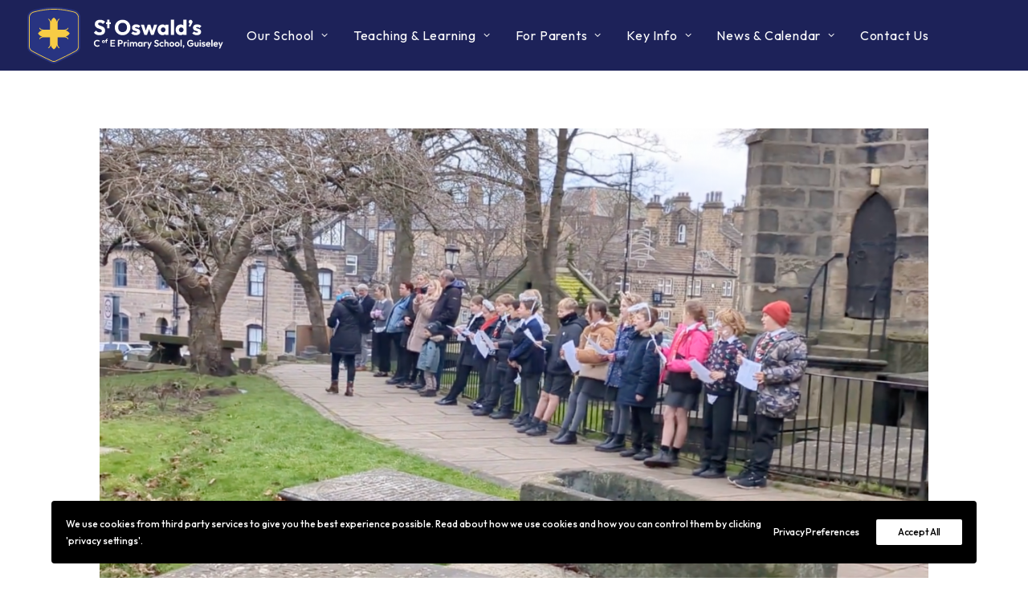

--- FILE ---
content_type: text/html; charset=UTF-8
request_url: https://stoswaldsleeds.org/2023/12/22/walking-nativity-2/
body_size: 17778
content:
<!DOCTYPE html>
<html class="no-touch" lang="en-GB" xmlns="http://www.w3.org/1999/xhtml">
<head>
<meta http-equiv="Content-Type" content="text/html; charset=UTF-8">
<meta name="viewport" content="width=device-width, initial-scale=1">
<link rel="profile" href="http://gmpg.org/xfn/11">
<link rel="pingback" href="https://stoswaldsleeds.org/xmlrpc.php">
<title>Walking Nativity &#8211; St Oswald&#039;s C of E Primary School Guiseley</title>
<meta name='robots' content='max-image-preview:large' />
<link rel='dns-prefetch' href='//fonts.googleapis.com' />
<link rel="alternate" type="application/rss+xml" title="St Oswald&#039;s C of E Primary School Guiseley &raquo; Feed" href="https://stoswaldsleeds.org/feed/" />
<link rel="alternate" type="application/rss+xml" title="St Oswald&#039;s C of E Primary School Guiseley &raquo; Comments Feed" href="https://stoswaldsleeds.org/comments/feed/" />
<link rel="alternate" type="text/calendar" title="St Oswald&#039;s C of E Primary School Guiseley &raquo; iCal Feed" href="https://stoswaldsleeds.org/calendar/?ical=1" />
<link rel="alternate" type="application/rss+xml" title="St Oswald&#039;s C of E Primary School Guiseley &raquo; Walking Nativity Comments Feed" href="https://stoswaldsleeds.org/2023/12/22/walking-nativity-2/feed/" />
<link rel="alternate" title="oEmbed (JSON)" type="application/json+oembed" href="https://stoswaldsleeds.org/wp-json/oembed/1.0/embed?url=https%3A%2F%2Fstoswaldsleeds.org%2F2023%2F12%2F22%2Fwalking-nativity-2%2F" />
<link rel="alternate" title="oEmbed (XML)" type="text/xml+oembed" href="https://stoswaldsleeds.org/wp-json/oembed/1.0/embed?url=https%3A%2F%2Fstoswaldsleeds.org%2F2023%2F12%2F22%2Fwalking-nativity-2%2F&#038;format=xml" />
<style id='wp-img-auto-sizes-contain-inline-css' type='text/css'>
img:is([sizes=auto i],[sizes^="auto," i]){contain-intrinsic-size:3000px 1500px}
/*# sourceURL=wp-img-auto-sizes-contain-inline-css */
</style>
<style id='wp-emoji-styles-inline-css' type='text/css'>

	img.wp-smiley, img.emoji {
		display: inline !important;
		border: none !important;
		box-shadow: none !important;
		height: 1em !important;
		width: 1em !important;
		margin: 0 0.07em !important;
		vertical-align: -0.1em !important;
		background: none !important;
		padding: 0 !important;
	}
/*# sourceURL=wp-emoji-styles-inline-css */
</style>
<link rel='stylesheet' id='wp-block-library-css' href='https://stoswaldsleeds.org/wp-includes/css/dist/block-library/style.min.css?ver=6.9' type='text/css' media='all' />
<style id='global-styles-inline-css' type='text/css'>
:root{--wp--preset--aspect-ratio--square: 1;--wp--preset--aspect-ratio--4-3: 4/3;--wp--preset--aspect-ratio--3-4: 3/4;--wp--preset--aspect-ratio--3-2: 3/2;--wp--preset--aspect-ratio--2-3: 2/3;--wp--preset--aspect-ratio--16-9: 16/9;--wp--preset--aspect-ratio--9-16: 9/16;--wp--preset--color--black: #000000;--wp--preset--color--cyan-bluish-gray: #abb8c3;--wp--preset--color--white: #ffffff;--wp--preset--color--pale-pink: #f78da7;--wp--preset--color--vivid-red: #cf2e2e;--wp--preset--color--luminous-vivid-orange: #ff6900;--wp--preset--color--luminous-vivid-amber: #fcb900;--wp--preset--color--light-green-cyan: #7bdcb5;--wp--preset--color--vivid-green-cyan: #00d084;--wp--preset--color--pale-cyan-blue: #8ed1fc;--wp--preset--color--vivid-cyan-blue: #0693e3;--wp--preset--color--vivid-purple: #9b51e0;--wp--preset--gradient--vivid-cyan-blue-to-vivid-purple: linear-gradient(135deg,rgb(6,147,227) 0%,rgb(155,81,224) 100%);--wp--preset--gradient--light-green-cyan-to-vivid-green-cyan: linear-gradient(135deg,rgb(122,220,180) 0%,rgb(0,208,130) 100%);--wp--preset--gradient--luminous-vivid-amber-to-luminous-vivid-orange: linear-gradient(135deg,rgb(252,185,0) 0%,rgb(255,105,0) 100%);--wp--preset--gradient--luminous-vivid-orange-to-vivid-red: linear-gradient(135deg,rgb(255,105,0) 0%,rgb(207,46,46) 100%);--wp--preset--gradient--very-light-gray-to-cyan-bluish-gray: linear-gradient(135deg,rgb(238,238,238) 0%,rgb(169,184,195) 100%);--wp--preset--gradient--cool-to-warm-spectrum: linear-gradient(135deg,rgb(74,234,220) 0%,rgb(151,120,209) 20%,rgb(207,42,186) 40%,rgb(238,44,130) 60%,rgb(251,105,98) 80%,rgb(254,248,76) 100%);--wp--preset--gradient--blush-light-purple: linear-gradient(135deg,rgb(255,206,236) 0%,rgb(152,150,240) 100%);--wp--preset--gradient--blush-bordeaux: linear-gradient(135deg,rgb(254,205,165) 0%,rgb(254,45,45) 50%,rgb(107,0,62) 100%);--wp--preset--gradient--luminous-dusk: linear-gradient(135deg,rgb(255,203,112) 0%,rgb(199,81,192) 50%,rgb(65,88,208) 100%);--wp--preset--gradient--pale-ocean: linear-gradient(135deg,rgb(255,245,203) 0%,rgb(182,227,212) 50%,rgb(51,167,181) 100%);--wp--preset--gradient--electric-grass: linear-gradient(135deg,rgb(202,248,128) 0%,rgb(113,206,126) 100%);--wp--preset--gradient--midnight: linear-gradient(135deg,rgb(2,3,129) 0%,rgb(40,116,252) 100%);--wp--preset--font-size--small: 13px;--wp--preset--font-size--medium: 20px;--wp--preset--font-size--large: 36px;--wp--preset--font-size--x-large: 42px;--wp--preset--spacing--20: 0.44rem;--wp--preset--spacing--30: 0.67rem;--wp--preset--spacing--40: 1rem;--wp--preset--spacing--50: 1.5rem;--wp--preset--spacing--60: 2.25rem;--wp--preset--spacing--70: 3.38rem;--wp--preset--spacing--80: 5.06rem;--wp--preset--shadow--natural: 6px 6px 9px rgba(0, 0, 0, 0.2);--wp--preset--shadow--deep: 12px 12px 50px rgba(0, 0, 0, 0.4);--wp--preset--shadow--sharp: 6px 6px 0px rgba(0, 0, 0, 0.2);--wp--preset--shadow--outlined: 6px 6px 0px -3px rgb(255, 255, 255), 6px 6px rgb(0, 0, 0);--wp--preset--shadow--crisp: 6px 6px 0px rgb(0, 0, 0);}:where(.is-layout-flex){gap: 0.5em;}:where(.is-layout-grid){gap: 0.5em;}body .is-layout-flex{display: flex;}.is-layout-flex{flex-wrap: wrap;align-items: center;}.is-layout-flex > :is(*, div){margin: 0;}body .is-layout-grid{display: grid;}.is-layout-grid > :is(*, div){margin: 0;}:where(.wp-block-columns.is-layout-flex){gap: 2em;}:where(.wp-block-columns.is-layout-grid){gap: 2em;}:where(.wp-block-post-template.is-layout-flex){gap: 1.25em;}:where(.wp-block-post-template.is-layout-grid){gap: 1.25em;}.has-black-color{color: var(--wp--preset--color--black) !important;}.has-cyan-bluish-gray-color{color: var(--wp--preset--color--cyan-bluish-gray) !important;}.has-white-color{color: var(--wp--preset--color--white) !important;}.has-pale-pink-color{color: var(--wp--preset--color--pale-pink) !important;}.has-vivid-red-color{color: var(--wp--preset--color--vivid-red) !important;}.has-luminous-vivid-orange-color{color: var(--wp--preset--color--luminous-vivid-orange) !important;}.has-luminous-vivid-amber-color{color: var(--wp--preset--color--luminous-vivid-amber) !important;}.has-light-green-cyan-color{color: var(--wp--preset--color--light-green-cyan) !important;}.has-vivid-green-cyan-color{color: var(--wp--preset--color--vivid-green-cyan) !important;}.has-pale-cyan-blue-color{color: var(--wp--preset--color--pale-cyan-blue) !important;}.has-vivid-cyan-blue-color{color: var(--wp--preset--color--vivid-cyan-blue) !important;}.has-vivid-purple-color{color: var(--wp--preset--color--vivid-purple) !important;}.has-black-background-color{background-color: var(--wp--preset--color--black) !important;}.has-cyan-bluish-gray-background-color{background-color: var(--wp--preset--color--cyan-bluish-gray) !important;}.has-white-background-color{background-color: var(--wp--preset--color--white) !important;}.has-pale-pink-background-color{background-color: var(--wp--preset--color--pale-pink) !important;}.has-vivid-red-background-color{background-color: var(--wp--preset--color--vivid-red) !important;}.has-luminous-vivid-orange-background-color{background-color: var(--wp--preset--color--luminous-vivid-orange) !important;}.has-luminous-vivid-amber-background-color{background-color: var(--wp--preset--color--luminous-vivid-amber) !important;}.has-light-green-cyan-background-color{background-color: var(--wp--preset--color--light-green-cyan) !important;}.has-vivid-green-cyan-background-color{background-color: var(--wp--preset--color--vivid-green-cyan) !important;}.has-pale-cyan-blue-background-color{background-color: var(--wp--preset--color--pale-cyan-blue) !important;}.has-vivid-cyan-blue-background-color{background-color: var(--wp--preset--color--vivid-cyan-blue) !important;}.has-vivid-purple-background-color{background-color: var(--wp--preset--color--vivid-purple) !important;}.has-black-border-color{border-color: var(--wp--preset--color--black) !important;}.has-cyan-bluish-gray-border-color{border-color: var(--wp--preset--color--cyan-bluish-gray) !important;}.has-white-border-color{border-color: var(--wp--preset--color--white) !important;}.has-pale-pink-border-color{border-color: var(--wp--preset--color--pale-pink) !important;}.has-vivid-red-border-color{border-color: var(--wp--preset--color--vivid-red) !important;}.has-luminous-vivid-orange-border-color{border-color: var(--wp--preset--color--luminous-vivid-orange) !important;}.has-luminous-vivid-amber-border-color{border-color: var(--wp--preset--color--luminous-vivid-amber) !important;}.has-light-green-cyan-border-color{border-color: var(--wp--preset--color--light-green-cyan) !important;}.has-vivid-green-cyan-border-color{border-color: var(--wp--preset--color--vivid-green-cyan) !important;}.has-pale-cyan-blue-border-color{border-color: var(--wp--preset--color--pale-cyan-blue) !important;}.has-vivid-cyan-blue-border-color{border-color: var(--wp--preset--color--vivid-cyan-blue) !important;}.has-vivid-purple-border-color{border-color: var(--wp--preset--color--vivid-purple) !important;}.has-vivid-cyan-blue-to-vivid-purple-gradient-background{background: var(--wp--preset--gradient--vivid-cyan-blue-to-vivid-purple) !important;}.has-light-green-cyan-to-vivid-green-cyan-gradient-background{background: var(--wp--preset--gradient--light-green-cyan-to-vivid-green-cyan) !important;}.has-luminous-vivid-amber-to-luminous-vivid-orange-gradient-background{background: var(--wp--preset--gradient--luminous-vivid-amber-to-luminous-vivid-orange) !important;}.has-luminous-vivid-orange-to-vivid-red-gradient-background{background: var(--wp--preset--gradient--luminous-vivid-orange-to-vivid-red) !important;}.has-very-light-gray-to-cyan-bluish-gray-gradient-background{background: var(--wp--preset--gradient--very-light-gray-to-cyan-bluish-gray) !important;}.has-cool-to-warm-spectrum-gradient-background{background: var(--wp--preset--gradient--cool-to-warm-spectrum) !important;}.has-blush-light-purple-gradient-background{background: var(--wp--preset--gradient--blush-light-purple) !important;}.has-blush-bordeaux-gradient-background{background: var(--wp--preset--gradient--blush-bordeaux) !important;}.has-luminous-dusk-gradient-background{background: var(--wp--preset--gradient--luminous-dusk) !important;}.has-pale-ocean-gradient-background{background: var(--wp--preset--gradient--pale-ocean) !important;}.has-electric-grass-gradient-background{background: var(--wp--preset--gradient--electric-grass) !important;}.has-midnight-gradient-background{background: var(--wp--preset--gradient--midnight) !important;}.has-small-font-size{font-size: var(--wp--preset--font-size--small) !important;}.has-medium-font-size{font-size: var(--wp--preset--font-size--medium) !important;}.has-large-font-size{font-size: var(--wp--preset--font-size--large) !important;}.has-x-large-font-size{font-size: var(--wp--preset--font-size--x-large) !important;}
/*# sourceURL=global-styles-inline-css */
</style>

<style id='classic-theme-styles-inline-css' type='text/css'>
/*! This file is auto-generated */
.wp-block-button__link{color:#fff;background-color:#32373c;border-radius:9999px;box-shadow:none;text-decoration:none;padding:calc(.667em + 2px) calc(1.333em + 2px);font-size:1.125em}.wp-block-file__button{background:#32373c;color:#fff;text-decoration:none}
/*# sourceURL=/wp-includes/css/classic-themes.min.css */
</style>
<link rel='stylesheet' id='contact-form-7-css' href='https://stoswaldsleeds.org/wp-content/plugins/contact-form-7/includes/css/styles.css?ver=6.1.4' type='text/css' media='all' />
<link rel='stylesheet' id='uncodefont-google-css' href='//fonts.googleapis.com/css?family=Outfit%3A100%2C200%2C300%2Cregular%2C500%2C600%2C700%2C800%2C900&#038;subset=latin&#038;ver=2.9.4.4' type='text/css' media='all' />
<link rel='stylesheet' id='uncode-privacy-css' href='https://stoswaldsleeds.org/wp-content/plugins/uncode-privacy/assets/css/uncode-privacy-public.css?ver=2.2.7' type='text/css' media='all' />
<link rel='stylesheet' id='upcoming_events_display_slick_style-css' href='https://stoswaldsleeds.org/wp-content/plugins/upcoming-events-display/inc/slick/slick.css?ver=1.0' type='text/css' media='all' />
<link rel='stylesheet' id='upcoming_events_display_slick_theme_style-css' href='https://stoswaldsleeds.org/wp-content/plugins/upcoming-events-display/inc/slick/slick-theme.css?ver=1.0' type='text/css' media='all' />
<link rel='stylesheet' id='upcoming_events_display_style-css' href='https://stoswaldsleeds.org/wp-content/plugins/upcoming-events-display/inc/style.css?ver=1.0' type='text/css' media='all' />
<link rel='stylesheet' id='uncode-style-css' href='https://stoswaldsleeds.org/wp-content/themes/uncode/library/css/style.css?ver=1573948032' type='text/css' media='all' />
<style id='uncode-style-inline-css' type='text/css'>

@media (max-width: 959px) { .navbar-brand > * { height: 35px !important;}}
@media (min-width: 960px) { .limit-width { max-width: 1440px; margin: auto;}}
body.menu-custom-padding .col-lg-0.logo-container, body.menu-custom-padding .col-lg-2.logo-container, body.menu-custom-padding .col-lg-12 .logo-container, body.menu-custom-padding .col-lg-4.logo-container { padding-top: 9px; padding-bottom: 9px; }
body.menu-custom-padding .col-lg-0.logo-container.shrinked, body.menu-custom-padding .col-lg-2.logo-container.shrinked, body.menu-custom-padding .col-lg-12 .logo-container.shrinked, body.menu-custom-padding .col-lg-4.logo-container.shrinked { padding-top: 0px; padding-bottom: 0px; }
@media (max-width: 959px) { body.menu-custom-padding .menu-container .logo-container { padding-top: 9px !important; padding-bottom: 9px !important; } }
#changer-back-color { transition: background-color 1000ms cubic-bezier(0.25, 1, 0.5, 1) !important; } #changer-back-color > div { transition: opacity 1000ms cubic-bezier(0.25, 1, 0.5, 1) !important; } body.bg-changer-init.disable-hover .main-wrapper .style-light,  body.bg-changer-init.disable-hover .main-wrapper .style-light h1,  body.bg-changer-init.disable-hover .main-wrapper .style-light h2, body.bg-changer-init.disable-hover .main-wrapper .style-light h3, body.bg-changer-init.disable-hover .main-wrapper .style-light h4, body.bg-changer-init.disable-hover .main-wrapper .style-light h5, body.bg-changer-init.disable-hover .main-wrapper .style-light h6, body.bg-changer-init.disable-hover .main-wrapper .style-light a, body.bg-changer-init.disable-hover .main-wrapper .style-dark, body.bg-changer-init.disable-hover .main-wrapper .style-dark h1, body.bg-changer-init.disable-hover .main-wrapper .style-dark h2, body.bg-changer-init.disable-hover .main-wrapper .style-dark h3, body.bg-changer-init.disable-hover .main-wrapper .style-dark h4, body.bg-changer-init.disable-hover .main-wrapper .style-dark h5, body.bg-changer-init.disable-hover .main-wrapper .style-dark h6, body.bg-changer-init.disable-hover .main-wrapper .style-dark a { transition: color 1000ms cubic-bezier(0.25, 1, 0.5, 1) !important; }
/*# sourceURL=uncode-style-inline-css */
</style>
<link rel='stylesheet' id='uncode-icons-css' href='https://stoswaldsleeds.org/wp-content/themes/uncode/library/css/uncode-icons.css?ver=1573948032' type='text/css' media='all' />
<link rel='stylesheet' id='uncode-custom-style-css' href='https://stoswaldsleeds.org/wp-content/themes/uncode/library/css/style-custom.css?ver=1573948032' type='text/css' media='all' />
<style id='posts-table-pro-head-inline-css' type='text/css'>
table.posts-data-table { visibility: hidden; }
/*# sourceURL=posts-table-pro-head-inline-css */
</style>
<script type="text/javascript" src="https://stoswaldsleeds.org/wp-includes/js/jquery/jquery.min.js?ver=3.7.1" id="jquery-core-js"></script>
<script type="text/javascript" src="https://stoswaldsleeds.org/wp-includes/js/jquery/jquery-migrate.min.js?ver=3.4.1" id="jquery-migrate-js"></script>
<script type="text/javascript" src="https://stoswaldsleeds.org/wp-content/plugins/upcoming-events-display/inc/slick/slick.min.js?ver=1.0" id="upcoming_events_display_slick_script-js"></script>
<script type="text/javascript" src="https://stoswaldsleeds.org/wp-content/plugins/upcoming-events-display/inc/script.js?ver=1.0" id="upcoming_events_display_script-js"></script>
<script type="text/javascript" src="/wp-content/themes/uncode/library/js/ai-uncode.js" data-limit-density='true' id="uncodeAI" data-async='true' data-home="/" data-path="/" data-breakpoints-images="258,516,720,1032,1440,2064,2880" id="ai-uncode-js"></script>
<script type="text/javascript" id="uncode-init-js-extra">
/* <![CDATA[ */
var SiteParameters = {"days":"days","hours":"hours","minutes":"minutes","seconds":"seconds","constant_scroll":"on","scroll_speed":"2","parallax_factor":"0.25","loading":"Loading\u2026","slide_name":"slide","slide_footer":"footer","ajax_url":"https://stoswaldsleeds.org/wp-admin/admin-ajax.php","nonce_adaptive_images":"706613dcf4","nonce_srcset_async":"69fe3378cf","enable_debug":"","block_mobile_videos":"","is_frontend_editor":"","main_width":["1440","px"],"mobile_parallax_allowed":"","listen_for_screen_update":"1","wireframes_plugin_active":"1","sticky_elements":"off","resize_quality":"90","register_metadata":"","bg_changer_time":"1000","update_wc_fragments":"1","optimize_shortpixel_image":"","menu_mobile_offcanvas_gap":"45","custom_cursor_selector":"[href], .trigger-overlay, .owl-next, .owl-prev, .owl-dot, input[type=\"submit\"], input[type=\"checkbox\"], button[type=\"submit\"], a[class^=\"ilightbox\"], .ilightbox-thumbnail, .ilightbox-prev, .ilightbox-next, .overlay-close, .unmodal-close, .qty-inset \u003E span, .share-button li, .uncode-post-titles .tmb.tmb-click-area, .btn-link, .tmb-click-row .t-inside, .lg-outer button, .lg-thumb img, a[data-lbox], .uncode-close-offcanvas-overlay, .uncode-nav-next, .uncode-nav-prev, .uncode-nav-index","mobile_parallax_animation":"","lbox_enhanced":"1","native_media_player":"1","vimeoPlayerParams":"?autoplay=0","ajax_filter_key_search":"key","ajax_filter_key_unfilter":"unfilter","index_pagination_disable_scroll":"","index_pagination_scroll_to":"","uncode_wc_popup_cart_qty":"","disable_hover_hack":"","uncode_nocookie":"","menuHideOnClick":"1","smoothScroll":"on","smoothScrollDisableHover":"","smoothScrollQuery":"960","uncode_force_onepage_dots":"","uncode_smooth_scroll_safe":"","uncode_lb_add_galleries":", .gallery","uncode_lb_add_items":", .gallery .gallery-item a","uncode_prev_label":"Previous","uncode_next_label":"Next","uncode_slide_label":"Slide","uncode_share_label":"Share on %","uncode_has_ligatures":"","uncode_is_accessible":"","uncode_carousel_itemSelector":"*:not(.hidden)","uncode_adaptive":"1","ai_breakpoints":"258,516,720,1032,1440,2064,2880","uncode_adaptive_async":"1","uncode_limit_width":"1440px"};
//# sourceURL=uncode-init-js-extra
/* ]]> */
</script>
<script type="text/javascript" src="https://stoswaldsleeds.org/wp-content/themes/uncode/library/js/init.js?ver=1573948032" id="uncode-init-js"></script>
<script></script><link rel="https://api.w.org/" href="https://stoswaldsleeds.org/wp-json/" /><link rel="alternate" title="JSON" type="application/json" href="https://stoswaldsleeds.org/wp-json/wp/v2/posts/4249" /><link rel="EditURI" type="application/rsd+xml" title="RSD" href="https://stoswaldsleeds.org/xmlrpc.php?rsd" />
<meta name="generator" content="WordPress 6.9" />
<link rel="canonical" href="https://stoswaldsleeds.org/2023/12/22/walking-nativity-2/" />
<link rel='shortlink' href='https://stoswaldsleeds.org/?p=4249' />
<meta name="tec-api-version" content="v1"><meta name="tec-api-origin" content="https://stoswaldsleeds.org"><link rel="alternate" href="https://stoswaldsleeds.org/wp-json/tribe/events/v1/" /><meta name="generator" content="Powered by Slider Revolution 6.7.37 - responsive, Mobile-Friendly Slider Plugin for WordPress with comfortable drag and drop interface." />
<link rel="icon" href="https://stoswaldsleeds.org/wp-content/uploads/2022/06/cropped-favicon-32x32.png" sizes="32x32" />
<link rel="icon" href="https://stoswaldsleeds.org/wp-content/uploads/2022/06/cropped-favicon-192x192.png" sizes="192x192" />
<link rel="apple-touch-icon" href="https://stoswaldsleeds.org/wp-content/uploads/2022/06/cropped-favicon-180x180.png" />
<meta name="msapplication-TileImage" content="https://stoswaldsleeds.org/wp-content/uploads/2022/06/cropped-favicon-270x270.png" />
<script>function setREVStartSize(e){
			//window.requestAnimationFrame(function() {
				window.RSIW = window.RSIW===undefined ? window.innerWidth : window.RSIW;
				window.RSIH = window.RSIH===undefined ? window.innerHeight : window.RSIH;
				try {
					var pw = document.getElementById(e.c).parentNode.offsetWidth,
						newh;
					pw = pw===0 || isNaN(pw) || (e.l=="fullwidth" || e.layout=="fullwidth") ? window.RSIW : pw;
					e.tabw = e.tabw===undefined ? 0 : parseInt(e.tabw);
					e.thumbw = e.thumbw===undefined ? 0 : parseInt(e.thumbw);
					e.tabh = e.tabh===undefined ? 0 : parseInt(e.tabh);
					e.thumbh = e.thumbh===undefined ? 0 : parseInt(e.thumbh);
					e.tabhide = e.tabhide===undefined ? 0 : parseInt(e.tabhide);
					e.thumbhide = e.thumbhide===undefined ? 0 : parseInt(e.thumbhide);
					e.mh = e.mh===undefined || e.mh=="" || e.mh==="auto" ? 0 : parseInt(e.mh,0);
					if(e.layout==="fullscreen" || e.l==="fullscreen")
						newh = Math.max(e.mh,window.RSIH);
					else{
						e.gw = Array.isArray(e.gw) ? e.gw : [e.gw];
						for (var i in e.rl) if (e.gw[i]===undefined || e.gw[i]===0) e.gw[i] = e.gw[i-1];
						e.gh = e.el===undefined || e.el==="" || (Array.isArray(e.el) && e.el.length==0)? e.gh : e.el;
						e.gh = Array.isArray(e.gh) ? e.gh : [e.gh];
						for (var i in e.rl) if (e.gh[i]===undefined || e.gh[i]===0) e.gh[i] = e.gh[i-1];
											
						var nl = new Array(e.rl.length),
							ix = 0,
							sl;
						e.tabw = e.tabhide>=pw ? 0 : e.tabw;
						e.thumbw = e.thumbhide>=pw ? 0 : e.thumbw;
						e.tabh = e.tabhide>=pw ? 0 : e.tabh;
						e.thumbh = e.thumbhide>=pw ? 0 : e.thumbh;
						for (var i in e.rl) nl[i] = e.rl[i]<window.RSIW ? 0 : e.rl[i];
						sl = nl[0];
						for (var i in nl) if (sl>nl[i] && nl[i]>0) { sl = nl[i]; ix=i;}
						var m = pw>(e.gw[ix]+e.tabw+e.thumbw) ? 1 : (pw-(e.tabw+e.thumbw)) / (e.gw[ix]);
						newh =  (e.gh[ix] * m) + (e.tabh + e.thumbh);
					}
					var el = document.getElementById(e.c);
					if (el!==null && el) el.style.height = newh+"px";
					el = document.getElementById(e.c+"_wrapper");
					if (el!==null && el) {
						el.style.height = newh+"px";
						el.style.display = "block";
					}
				} catch(e){
					console.log("Failure at Presize of Slider:" + e)
				}
			//});
		  };</script>
		<style type="text/css" id="wp-custom-css">
			.grecaptcha-badge { 
visibility: hidden; 
}

.menu-smart a {
   text-transform: capitalize !important;
}

.mobile-additional-icon i {
    display: block;
    font-size: 18px;
    color: white;
}		</style>
		<noscript><style> .wpb_animate_when_almost_visible { opacity: 1; }</style></noscript><link rel='stylesheet' id='rs-plugin-settings-css' href='//stoswaldsleeds.org/wp-content/plugins/revslider/sr6/assets/css/rs6.css?ver=6.7.37' type='text/css' media='all' />
<style id='rs-plugin-settings-inline-css' type='text/css'>
#rs-demo-id {}
/*# sourceURL=rs-plugin-settings-inline-css */
</style>
</head>
<body class="wp-singular post-template-default single single-post postid-4249 single-format-standard wp-theme-uncode tribe-no-js group-blog hormenu-position-left megamenu-full-submenu hmenu hmenu-position-center header-full-width main-center-align menu-mobile-transparent menu-custom-padding textual-accent-color menu-mobile-default mobile-parallax-not-allowed ilb-no-bounce unreg adaptive-images-async uncode-logo-mobile qw-body-scroll-disabled megamenu-side-to-side no-qty-fx wpb-js-composer js-comp-ver-8.5 vc_responsive" data-border="0">

			<div id="vh_layout_help"></div><div class="body-borders" data-border="0"><div class="top-border body-border-shadow"></div><div class="right-border body-border-shadow"></div><div class="bottom-border body-border-shadow"></div><div class="left-border body-border-shadow"></div><div class="top-border style-light-bg"></div><div class="right-border style-light-bg"></div><div class="bottom-border style-light-bg"></div><div class="left-border style-light-bg"></div></div>	<div class="box-wrapper">
		<div class="box-container">
		<script type="text/javascript" id="initBox">UNCODE.initBox();</script>
		<div class="menu-wrapper menu-hide-only">
													
													<header id="masthead" class="navbar menu-primary menu-dark submenu-dark style-dark-original single-h-padding menu-with-logo">
														<div class="menu-container menu-hide style-dark-bg menu-no-borders" role="navigation">
															<div class="row-menu">
																<div class="row-menu-inner">
																	<div id="logo-container-mobile" class="col-lg-0 logo-container middle">
																		<div id="main-logo" class="navbar-header style-dark">
																			<a href="https://stoswaldsleeds.org/" class="navbar-brand" data-padding-shrink ="0" data-minheight="20" aria-label="St Oswald&#039;s C of E Primary School Guiseley"><div class="logo-image main-logo logo-skinnable" data-maxheight="70" style="height: 70px;"><img decoding="async" src="https://stoswaldsleeds.org/wp-content/uploads/2022/05/stoswalds-logo.svg" alt="St Oswald's CofE Primary School, Guiseley" width="270" height="77" class="img-responsive" /></div><div class="logo-image mobile-logo logo-skinnable" data-maxheight="70" style="height: 70px;"><img decoding="async" src="https://stoswaldsleeds.org/wp-content/uploads/2022/09/St-Oswalds-Logo-Mobile.svg" alt="logo" width="121" height="28" class="img-responsive" /></div></a>
																		</div>
																		<div class="mmb-container"><div class="mobile-additional-icons"><a class="desktop-hidden  mobile-search-icon trigger-overlay mobile-additional-icon" data-area="search" data-container="box-container" href="#" aria-label="Search"><span class="search-icon-container additional-icon-container"><i class="fa fa-search3"></i></span></a></div><div class="mobile-menu-button mobile-menu-button-dark lines-button" aria-label="Toggle menu" role="button" tabindex="0"><span class="lines"><span></span></span></div></div>
																	</div>
																	<div class="col-lg-12 main-menu-container middle">
																		<div class="menu-horizontal menu-dd-shadow-sm menu-sub-enhanced">
																			<div class="menu-horizontal-inner">
																				<div class="nav navbar-nav navbar-main navbar-nav-first"><ul id="menu-primary" class="menu-primary-inner menu-smart sm" role="menu"><li role="menuitem"  id="menu-item-334" class="menu-item menu-item-type-post_type menu-item-object-page menu-item-has-children menu-item-334 dropdown menu-item-link"><a href="https://stoswaldsleeds.org/our-school/" data-toggle="dropdown" class="dropdown-toggle" data-type="title">Our School<i class="fa fa-angle-down fa-dropdown"></i></a>
<ul role="menu" class="drop-menu">
	<li role="menuitem"  id="menu-item-2367" class="menu-item menu-item-type-post_type menu-item-object-page menu-item-2367"><a href="https://stoswaldsleeds.org/our-school/message-from-our-head/">Message from our Head<i class="fa fa-angle-right fa-dropdown"></i></a></li>
	<li role="menuitem"  id="menu-item-1197" class="menu-item menu-item-type-post_type menu-item-object-page menu-item-1197"><a href="https://stoswaldsleeds.org/our-school/our-vision/">Our Vision<i class="fa fa-angle-right fa-dropdown"></i></a></li>
	<li role="menuitem"  id="menu-item-4657" class="menu-item menu-item-type-post_type menu-item-object-page menu-item-4657"><a href="https://stoswaldsleeds.org/our-school/our-strengths-as-a-church-school/">Our Strengths as a Church School<i class="fa fa-angle-right fa-dropdown"></i></a></li>
	<li role="menuitem"  id="menu-item-670" class="menu-item menu-item-type-post_type menu-item-object-page menu-item-670"><a href="https://stoswaldsleeds.org/our-school/our-values/">Our Values<i class="fa fa-angle-right fa-dropdown"></i></a></li>
	<li role="menuitem"  id="menu-item-5308" class="menu-item menu-item-type-post_type menu-item-object-page menu-item-5308"><a href="https://stoswaldsleeds.org/our-school/st-oswalds-open-days/">St Oswald’s Open Days<i class="fa fa-angle-right fa-dropdown"></i></a></li>
	<li role="menuitem"  id="menu-item-437" class="menu-item menu-item-type-post_type menu-item-object-page menu-item-437"><a href="https://stoswaldsleeds.org/our-school/our-team/">Meet Our Team<i class="fa fa-angle-right fa-dropdown"></i></a></li>
	<li role="menuitem"  id="menu-item-1268" class="menu-item menu-item-type-post_type menu-item-object-page menu-item-1268"><a href="https://stoswaldsleeds.org/our-school/admissions/">Admissions<i class="fa fa-angle-right fa-dropdown"></i></a></li>
</ul>
</li>
<li role="menuitem"  id="menu-item-135" class="menu-item menu-item-type-post_type menu-item-object-page menu-item-has-children menu-item-135 dropdown menu-item-link"><a href="https://stoswaldsleeds.org/teaching-and-learning/" data-toggle="dropdown" class="dropdown-toggle" data-type="title">Teaching &#038; Learning<i class="fa fa-angle-down fa-dropdown"></i></a>
<ul role="menu" class="drop-menu">
	<li role="menuitem"  id="menu-item-167" class="menu-item menu-item-type-post_type menu-item-object-page menu-item-167"><a href="https://stoswaldsleeds.org/teaching-and-learning/curriculum/">Curriculum<i class="fa fa-angle-right fa-dropdown"></i></a></li>
	<li role="menuitem"  id="menu-item-1043" class="menu-item menu-item-type-post_type menu-item-object-page menu-item-1043"><a href="https://stoswaldsleeds.org/teaching-and-learning/curriculum-subjects/">Curriculum Subjects<i class="fa fa-angle-right fa-dropdown"></i></a></li>
	<li role="menuitem"  id="menu-item-3790" class="menu-item menu-item-type-post_type menu-item-object-page menu-item-3790"><a href="https://stoswaldsleeds.org/teaching-and-learning/early-years-foundation-stage/">Early Years Foundation Stage<i class="fa fa-angle-right fa-dropdown"></i></a></li>
	<li role="menuitem"  id="menu-item-846" class="menu-item menu-item-type-post_type menu-item-object-page menu-item-846"><a href="https://stoswaldsleeds.org/teaching-and-learning/forest-school/">Forest School <i class="fa fa-angle-right fa-dropdown"></i></a></li>
	<li role="menuitem"  id="menu-item-843" class="menu-item menu-item-type-post_type menu-item-object-page menu-item-843"><a href="https://stoswaldsleeds.org/teaching-and-learning/emotional-wellbeing-the-thrive-approach/">The Thrive Approach<i class="fa fa-angle-right fa-dropdown"></i></a></li>
	<li role="menuitem"  id="menu-item-1631" class="menu-item menu-item-type-post_type menu-item-object-page menu-item-1631"><a href="https://stoswaldsleeds.org/teaching-and-learning/feedback-strategy/">Feedback Strategy<i class="fa fa-angle-right fa-dropdown"></i></a></li>
	<li role="menuitem"  id="menu-item-1357" class="menu-item menu-item-type-post_type menu-item-object-page menu-item-1357"><a href="https://stoswaldsleeds.org/teaching-and-learning/homework/">Homework<i class="fa fa-angle-right fa-dropdown"></i></a></li>
	<li role="menuitem"  id="menu-item-3667" class="menu-item menu-item-type-post_type menu-item-object-page menu-item-3667"><a href="https://stoswaldsleeds.org/teaching-and-learning/early-reading-phonics/">Early Reading &#038; Phonics<i class="fa fa-angle-right fa-dropdown"></i></a></li>
</ul>
</li>
<li role="menuitem"  id="menu-item-611" class="menu-item menu-item-type-post_type menu-item-object-page menu-item-has-children menu-item-611 dropdown menu-item-link"><a href="https://stoswaldsleeds.org/for-parents/" data-toggle="dropdown" class="dropdown-toggle" data-type="title">For Parents<i class="fa fa-angle-down fa-dropdown"></i></a>
<ul role="menu" class="drop-menu">
	<li role="menuitem"  id="menu-item-1339" class="menu-item menu-item-type-post_type menu-item-object-page menu-item-1339"><a href="https://stoswaldsleeds.org/for-parents/term-dates/">Term Dates<i class="fa fa-angle-right fa-dropdown"></i></a></li>
	<li role="menuitem"  id="menu-item-1628" class="menu-item menu-item-type-post_type menu-item-object-page menu-item-1628"><a href="https://stoswaldsleeds.org/for-parents/the-school-day/">The School Day<i class="fa fa-angle-right fa-dropdown"></i></a></li>
	<li role="menuitem"  id="menu-item-1567" class="menu-item menu-item-type-post_type menu-item-object-page menu-item-1567"><a href="https://stoswaldsleeds.org/for-parents/our-classes/">Our Classes<i class="fa fa-angle-right fa-dropdown"></i></a></li>
	<li role="menuitem"  id="menu-item-3587" class="menu-item menu-item-type-post_type menu-item-object-page menu-item-3587"><a href="https://stoswaldsleeds.org/for-parents/preschool-nursery/">Preschool Nursery<i class="fa fa-angle-right fa-dropdown"></i></a></li>
	<li role="menuitem"  id="menu-item-615" class="menu-item menu-item-type-post_type menu-item-object-page menu-item-615"><a href="https://stoswaldsleeds.org/for-parents/school-uniform/">School Uniform<i class="fa fa-angle-right fa-dropdown"></i></a></li>
	<li role="menuitem"  id="menu-item-631" class="menu-item menu-item-type-post_type menu-item-object-page menu-item-631"><a href="https://stoswaldsleeds.org/for-parents/school-meals-tuck-shop/">School Meals &#038; Tuck Shop<i class="fa fa-angle-right fa-dropdown"></i></a></li>
	<li role="menuitem"  id="menu-item-663" class="menu-item menu-item-type-post_type menu-item-object-page menu-item-663"><a href="https://stoswaldsleeds.org/for-parents/attendance/">Attendance<i class="fa fa-angle-right fa-dropdown"></i></a></li>
	<li role="menuitem"  id="menu-item-662" class="menu-item menu-item-type-post_type menu-item-object-page menu-item-662"><a href="https://stoswaldsleeds.org/for-parents/ozzies-out-of-school-hours-care/">Ozzie’s Out of School Hours Care<i class="fa fa-angle-right fa-dropdown"></i></a></li>
	<li role="menuitem"  id="menu-item-3222" class="menu-item menu-item-type-post_type menu-item-object-page menu-item-3222"><a href="https://stoswaldsleeds.org/key-info/family-support/">Family Support<i class="fa fa-angle-right fa-dropdown"></i></a></li>
	<li role="menuitem"  id="menu-item-1461" class="menu-item menu-item-type-post_type menu-item-object-page menu-item-1461"><a href="https://stoswaldsleeds.org/for-parents/extra-curricular-activities/">Extra-curricular Activities<i class="fa fa-angle-right fa-dropdown"></i></a></li>
	<li role="menuitem"  id="menu-item-1693" class="menu-item menu-item-type-post_type menu-item-object-page menu-item-1693"><a href="https://stoswaldsleeds.org/for-parents/extra-curricular-music/">Extra-curricular Music<i class="fa fa-angle-right fa-dropdown"></i></a></li>
	<li role="menuitem"  id="menu-item-1437" class="menu-item menu-item-type-post_type menu-item-object-page menu-item-1437"><a href="https://stoswaldsleeds.org/for-parents/parents-friends-group/">Parents &#038; Friends Group<i class="fa fa-angle-right fa-dropdown"></i></a></li>
	<li role="menuitem"  id="menu-item-3920" class="menu-item menu-item-type-post_type menu-item-object-page menu-item-3920"><a href="https://stoswaldsleeds.org/for-parents/online-safety/">Online Safety<i class="fa fa-angle-right fa-dropdown"></i></a></li>
</ul>
</li>
<li role="menuitem"  id="menu-item-563" class="menu-item menu-item-type-post_type menu-item-object-page menu-item-has-children menu-item-563 dropdown menu-item-link"><a href="https://stoswaldsleeds.org/key-info/" data-toggle="dropdown" class="dropdown-toggle" data-type="title">Key Info<i class="fa fa-angle-down fa-dropdown"></i></a>
<ul role="menu" class="drop-menu">
	<li role="menuitem"  id="menu-item-5616" class="menu-item menu-item-type-post_type menu-item-object-page menu-item-5616"><a href="https://stoswaldsleeds.org/key-info/pan-consultation/">PAN Consultation<i class="fa fa-angle-right fa-dropdown"></i></a></li>
	<li role="menuitem"  id="menu-item-3412" class="menu-item menu-item-type-post_type menu-item-object-page menu-item-3412"><a href="https://stoswaldsleeds.org/key-info/academy-plans/">Academy Plans<i class="fa fa-angle-right fa-dropdown"></i></a></li>
	<li role="menuitem"  id="menu-item-1392" class="menu-item menu-item-type-post_type menu-item-object-page menu-item-1392"><a href="https://stoswaldsleeds.org/key-info/ofsted/">OFSTED<i class="fa fa-angle-right fa-dropdown"></i></a></li>
	<li role="menuitem"  id="menu-item-1610" class="menu-item menu-item-type-post_type menu-item-object-page menu-item-1610"><a href="https://stoswaldsleeds.org/key-info/siams/">SIAMS<i class="fa fa-angle-right fa-dropdown"></i></a></li>
	<li role="menuitem"  id="menu-item-5028" class="menu-item menu-item-type-post_type menu-item-object-page menu-item-5028"><a href="https://stoswaldsleeds.org/key-info/academic-performance-data/">Academic Performance Data<i class="fa fa-angle-right fa-dropdown"></i></a></li>
	<li role="menuitem"  id="menu-item-215" class="menu-item menu-item-type-post_type menu-item-object-page menu-item-215"><a href="https://stoswaldsleeds.org/key-info/policies/">Policies<i class="fa fa-angle-right fa-dropdown"></i></a></li>
	<li role="menuitem"  id="menu-item-777" class="menu-item menu-item-type-post_type menu-item-object-page menu-item-777"><a href="https://stoswaldsleeds.org/key-info/safeguarding/">Safeguarding<i class="fa fa-angle-right fa-dropdown"></i></a></li>
	<li role="menuitem"  id="menu-item-3021" class="menu-item menu-item-type-post_type menu-item-object-page menu-item-3021"><a href="https://stoswaldsleeds.org/key-info/governor-information/">Governor Information<i class="fa fa-angle-right fa-dropdown"></i></a></li>
	<li role="menuitem"  id="menu-item-1338" class="menu-item menu-item-type-post_type menu-item-object-page menu-item-1338"><a href="https://stoswaldsleeds.org/key-info/send/">SEND<i class="fa fa-angle-right fa-dropdown"></i></a></li>
	<li role="menuitem"  id="menu-item-1622" class="menu-item menu-item-type-post_type menu-item-object-page menu-item-1622"><a href="https://stoswaldsleeds.org/key-info/inclusion/">Inclusion<i class="fa fa-angle-right fa-dropdown"></i></a></li>
	<li role="menuitem"  id="menu-item-788" class="menu-item menu-item-type-post_type menu-item-object-page menu-item-788"><a href="https://stoswaldsleeds.org/key-info/pupil-premium-strategy/">Pupil Premium Strategy<i class="fa fa-angle-right fa-dropdown"></i></a></li>
	<li role="menuitem"  id="menu-item-1618" class="menu-item menu-item-type-post_type menu-item-object-page menu-item-1618"><a href="https://stoswaldsleeds.org/key-info/sports-premium/">Sports Premium<i class="fa fa-angle-right fa-dropdown"></i></a></li>
</ul>
</li>
<li role="menuitem"  id="menu-item-60" class="menu-item menu-item-type-post_type menu-item-object-page menu-item-has-children menu-item-60 dropdown menu-item-link"><a href="https://stoswaldsleeds.org/news/" data-toggle="dropdown" class="dropdown-toggle" data-type="title">News &#038; Calendar<i class="fa fa-angle-down fa-dropdown"></i></a>
<ul role="menu" class="drop-menu">
	<li role="menuitem"  id="menu-item-205" class="menu-item menu-item-type-post_type menu-item-object-page menu-item-205"><a href="https://stoswaldsleeds.org/news/">News<i class="fa fa-angle-right fa-dropdown"></i></a></li>
	<li role="menuitem"  id="menu-item-204" class="menu-item menu-item-type-post_type_archive menu-item-object-tribe_events menu-item-204"><a href="https://stoswaldsleeds.org/calendar/">Calendar<i class="fa fa-angle-right fa-dropdown"></i></a></li>
</ul>
</li>
<li role="menuitem"  id="menu-item-490" class="menu-item menu-item-type-post_type menu-item-object-page menu-item-490 menu-item-link"><a href="https://stoswaldsleeds.org/contact-us/">Contact Us<i class="fa fa-angle-right fa-dropdown"></i></a></li>
</ul></div><div class="uncode-close-offcanvas-mobile lines-button close navbar-mobile-el"><span class="lines"></span></div><div class="nav navbar-nav navbar-nav-last navbar-extra-icons"><ul class="menu-smart sm menu-icons menu-smart-social" role="menu"><li role="menuitem" class="menu-item-link search-icon style-dark dropdown mobile-hidden tablet-hidden"><a href="#" class="trigger-overlay search-icon" role="button" data-area="search" data-container="box-container" aria-label="Search">
													<i class="fa fa-search3"></i><span class="desktop-hidden"><span>Search</span></span><i class="fa fa-angle-down fa-dropdown desktop-hidden"></i>
													</a></li></ul></div></div>
																		</div>
																	</div>
																</div>
															</div></div>
													</header>
												</div>			<script type="text/javascript" id="fixMenuHeight">UNCODE.fixMenuHeight();</script>
						<div class="main-wrapper">
				<div class="main-container">
					<div class="page-wrapper" role="main">
						<div class="sections-container" id="sections-container">
<script type="text/javascript">UNCODE.initHeader();</script><article id="post-4249" class="page-body style-light-bg post-4249 post type-post status-publish format-standard hentry category-school category-re">
          <div class="post-wrapper">
          	<div class="post-body"><div class="post-content un-no-sidebar-layout" style="max-width: 1104px; margin: auto;"><div class="row-container">
		  					<div class="row row-parent style-light double-top-padding double-bottom-padding">
									<div class="post-media"><div class="tmb tmb-light tmb-content-under tmb-media-last tmb-no-bg" ><div class="t-inside" ><div class="t-entry-visual"><div class="t-entry-visual-tc"><div class="t-entry-visual-cont"><div class="t-entry-visual-overlay"><div class="t-entry-visual-overlay-in "></div></div><div class="h3 nested-carousel object-size fluid-object"><div class="un-media-gallery owl-carousel-wrapper">
		
	
	<div class="owl-carousel-container owl-carousel-loading no-gutter" >
									<div id="gallery-1906451232" class="owl-carousel owl-element owl-height-auto owl-dots-inside owl-dots-single-block-padding owl-dots-align-center" data-fade="true" data-dots="true" data-dotsmobile="true" data-navmobile="false" data-navspeed="400" data-autoplay="false" data-autoheight="true" data-lg="1" data-md="1" data-sm="1">
<div class="tmb-carousel tmb-iso-h tmb-light tmb-overlay-middle tmb-overlay-text-left tmb-id-4250  tmb-media-first tmb-media-last tmb-content-overlay tmb-no-bg tmb-lightbox" ><div class="t-inside no-anim" ><div class="t-entry-visual"><div class="t-entry-visual-tc"><div class="t-entry-visual-cont"><div class="dummy" style="padding-top: 62.4%;"></div><a href="https://stoswaldsleeds.org/wp-content/uploads/2024/01/nativitywalk1.png"  class="pushed" data-active="1" data-lbox="ilightbox_gallery-1906451232" data-external-thumb-image="https://stoswaldsleeds.org/wp-content/uploads/2024/01/nativitywalk1-150x150.png" data-lg-size="1574-983" data-lb-index="0"><div class="t-entry-visual-overlay"><div class="t-entry-visual-overlay-in style-dark-bg" style="opacity: 0.5;"></div></div><img decoding="async" class="adaptive-async async-blurred wp-image-4250" src="https://stoswaldsleeds.org/wp-content/uploads/2024/01/nativitywalk1-uai-258x161.png" width="258" height="161" alt="" data-uniqueid="4250-286101" data-guid="https://stoswaldsleeds.org/wp-content/uploads/2024/01/nativitywalk1.png" data-path="2024/01/nativitywalk1.png" data-width="1574" data-height="983" data-singlew="12" data-singleh="" data-crop="" /></a></div>
					</div>
				</div></div></div><div class="tmb-carousel tmb-iso-h tmb-light tmb-overlay-middle tmb-overlay-text-left tmb-id-4251  tmb-media-first tmb-media-last tmb-content-overlay tmb-no-bg tmb-lightbox" ><div class="t-inside no-anim" ><div class="t-entry-visual"><div class="t-entry-visual-tc"><div class="t-entry-visual-cont"><div class="dummy" style="padding-top: 71.3%;"></div><a href="https://stoswaldsleeds.org/wp-content/uploads/2024/01/nativitywalk2.png"  class="pushed" data-active="1" data-lbox="ilightbox_gallery-1906451232" data-external-thumb-image="https://stoswaldsleeds.org/wp-content/uploads/2024/01/nativitywalk2-150x150.png" data-lg-size="1202-857" data-lb-index="1"><div class="t-entry-visual-overlay"><div class="t-entry-visual-overlay-in style-dark-bg" style="opacity: 0.5;"></div></div><img decoding="async" class="adaptive-async async-blurred wp-image-4251" src="https://stoswaldsleeds.org/wp-content/uploads/2024/01/nativitywalk2-uai-258x184.png" width="258" height="184" alt="" data-uniqueid="4251-196801" data-guid="https://stoswaldsleeds.org/wp-content/uploads/2024/01/nativitywalk2.png" data-path="2024/01/nativitywalk2.png" data-width="1202" data-height="857" data-singlew="12" data-singleh="" data-crop="" /></a></div>
					</div>
				</div></div></div>			</div>
					</div>

	
	
	
</div>

</div></div>
					</div>
				</div></div></div></div><div class="post-title-wrapper"><h1 class="post-title">Walking Nativity</h1><div class="post-info"><div class="date-info">22 December 2023</div><div class="category-info"><span>|</span>In <a href="https://stoswaldsleeds.org/category/school/" title="View all posts in School">School</a>, <a href="https://stoswaldsleeds.org/category/re/" title="View all posts in RE">RE</a></div><div class="author-info"><span>|</span>By <a href="https://stoswaldsleeds.org/author/stoswalds/">St Oswalds</a></div></div></div><p>We had a lovely festive week in school. Our Walking Nativity was a HUGE success and was enjoyed by so many parents and carers.</p>

								</div>
							</div></div></div><div class="row-container row-navigation row-navigation-light">
		  					<div class="row row-parent style-light limit-width">
									<div class="post-navigation">
									<ul class="navigation"><li class="page-prev"><span class="btn-container"><a class="btn btn-link text-default-color btn-icon-left" href="https://stoswaldsleeds.org/2023/12/21/christmas-craft-morning/" rel="prev"><i class="fa fa-angle-left"></i><span>Christmas Craft Morning</span></a></span></li><li class="nav-back"><span class="btn-container"><a class="btn btn-link text-default-color" href="https://stoswaldsleeds.org/news/">All news</a></span></li><li class="page-next"><span class="btn-container"><a class="btn btn-link text-default-color btn-icon-right" href="https://stoswaldsleeds.org/2023/12/22/christmas-dinner-day/" rel="next"><span>Christmas Dinner Day</span><i class="fa fa-angle-right"></i></a></span></li></ul><!-- .navigation -->
							</div><!-- .post-navigation -->
								</div>
							</div>
          </div>
        </article>								</div><!-- sections container -->
							</div><!-- page wrapper -->
												<footer id="colophon" class="site-footer" role="contentinfo">
							<div data-parent="true" class="vc_row style-color-128359-bg row-container" id="row-unique-0"><div class="row col-double-gutter double-top-padding double-bottom-padding single-h-padding full-width row-parent"><div class="wpb_row row-inner"><div class="wpb_column pos-top pos-left align_left align_left_tablet align_left_mobile column_parent col-lg-3 single-internal-gutter"><div class="uncol style-dark"  ><div class="uncoltable"><div class="uncell no-block-padding" ><div class="uncont" ><div class="uncode-single-media  text-left"><div class="single-wrapper" style="max-width: 100%;"><div class="tmb tmb-light  tmb-media-first tmb-media-last tmb-content-overlay tmb-no-bg"><div class="t-inside"><div class="t-entry-visual"><div class="t-entry-visual-tc"><div class="uncode-single-media-wrapper"><div class="fluid-svg"><span id="icon-119772" style="width:235px" class="icon-media"><img decoding="async" src="https://stoswaldsleeds.org/wp-content/uploads/2022/05/st-oswalds-inspire-flourish.svg" alt="St Oswald's Inspire &amp; Flourish"></span></div></div>
					</div>
				</div></div></div></div></div></div></div></div></div></div><div class="wpb_column pos-top pos-center align_left column_parent col-lg-3 col-md-33 half-internal-gutter"><div class="uncol style-dark"  ><div class="uncoltable"><div class="uncell no-block-padding" ><div class="uncont" ><div class="vc_custom_heading_wrap "><div class="heading-text el-text" ><h4 class="h5" ><span>Quick links</span></h4></div><div class="clear"></div></div><div class="uncode_text_column" ><p><a href="https://www.stoswaldsleeds.org/parents/term-dates/">Term Dates</a><br />
<a href="https://stoswaldsleeds.org/for-parents/preschool-nursery/" title="Preschool Nursery">Preschool Nursery</a><br />
<a href="https://www.stoswaldsleeds.org/parents/ozzies-out-of-school-hours-care/">Ozzie&#8217;s Out of School Hours Care</a><br />
<a href="https://www.stoswaldsleeds.org/key-info/policies/">Policies</a><br />
<a href="https://www.stoswaldsleeds.org/parents/attendance/">Attendance</a><br />
<a href="https://stoswaldsleeds.org/wp-content/uploads/2022/09/st-oswalds-prospectus-2023.pdf" target="_blank" rel="noopener">Download brochure</a></p>
</div></div></div></div></div></div><div class="wpb_column pos-top pos-center align_left column_parent col-lg-3 col-md-33 half-internal-gutter"><div class="uncol style-dark"  ><div class="uncoltable"><div class="uncell no-block-padding" ><div class="uncont" ><div class="vc_custom_heading_wrap "><div class="heading-text el-text" ><h4 class="h5" ><span>About</span></h4></div><div class="clear"></div></div><div class="uncode_text_column" ><p><a href="https://www.stoswaldsleeds.org/contact-us/">Contact Us</a><br />
<a href="https://www.stoswaldsleeds.org/privacy-policy/">Privacy Policy</a><br />
<a href="https://www.stoswaldsleeds.org/cookie-policy/">Cookie Policy</a></p>
</div></div></div></div></div></div><div class="wpb_column pos-top pos-center align_left column_parent col-lg-3 col-md-33 half-internal-gutter"><div class="uncol style-dark"  ><div class="uncoltable"><div class="uncell no-block-padding" ><div class="uncont" ><div class="vc_custom_heading_wrap "><div class="heading-text el-text" ><h4 class="h5" ><span>Contact</span></h4></div><div class="clear"></div></div><div class="uncode_text_column" ><p>St Oswald’s C of E Primary School,<br />
The Green, Guiseley,<br />
Leeds, West Yorkshire,<br />
LS20 9BT</p>
<p><strong>01943 873570</strong></p>
<p><a href="mailto:office@stoswaldsleeds.org">office@stoswaldsleeds.org</a></p>
</div><div class="uncode-single-media  text-left"><div class="single-wrapper" style="max-width: 100px;"><div class="tmb tmb-light  tmb-media-first tmb-media-last tmb-content-overlay tmb-no-bg"><div class="t-inside"><div class="t-entry-visual"><div class="t-entry-visual-tc"><div class="uncode-single-media-wrapper"><img decoding="async" class="adaptive-async async-blurred wp-image-3751" src="https://stoswaldsleeds.org/wp-content/uploads/2023/07/46eb24c1-d3c4-4b41-b1a2-e45b2dc1ece0-uai-258x274.png" width="258" height="274" alt="" data-uniqueid="3751-177259" data-guid="https://stoswaldsleeds.org/wp-content/uploads/2023/07/46eb24c1-d3c4-4b41-b1a2-e45b2dc1ece0.png" data-path="2023/07/46eb24c1-d3c4-4b41-b1a2-e45b2dc1ece0.png" data-width="662" data-height="704" data-singlew="100" data-singleh="" data-crop="" data-fixed="width"></div>
					</div>
				</div></div></div></div></div><div class="uncode-vc-social  icons-lead"><div class="social-icon icon-box icon-box-top icon-inline" ><a href="https://www.facebook.com/StOswaldsSchG/" role="button" target="_blank"><i class="fa fa-facebook"></i></a></div><div class="social-icon icon-box icon-box-top icon-inline" ><a href="https://twitter.com/stoswaldsschg" role="button" target="_blank"><i class="fa fa-twitter"></i></a></div><div class="social-icon icon-box icon-box-top icon-inline" ><a href="https://www.youtube.com/channel/UCwK5zz1-r_dTTDm9qMjR3bQ" role="button" target="_blank"><i class="fa fa-youtube-play"></i></a></div></div></div></div></div></div></div><script id="script-row-unique-0" data-row="script-row-unique-0" type="text/javascript" class="vc_controls">UNCODE.initRow(document.getElementById("row-unique-0"));</script></div></div></div>
<div class="row-container style-dark-bg footer-last">
		  					<div class="row row-parent style-dark no-top-padding no-h-padding no-bottom-padding">
									<div class="site-info uncell col-lg-6 pos-middle text-left">&copy; 2026 St Oswald&#039;s C of E Primary School Guiseley. All rights reserved</div><!-- site info -->
								</div>
							</div>						</footer>
												<div class="overlay-menu-focus style-dark-bg "></div>					</div><!-- main container -->
				</div><!-- main wrapper -->
							</div><!-- box container -->
					</div><!-- box wrapper -->
		<div class="style-light footer-scroll-top footer-scroll-higher"><a href="#" class="scroll-top" aria-label="Scroll to top"><i class="fa fa-angle-up fa-stack btn-default btn-hover-nobg"></i></a></div>
					<div class="overlay overlay-sequential overlay-full style-dark style-dark-bg overlay-search" data-area="search" data-container="box-container">
				<div class="mmb-container"><div class="menu-close-search mobile-menu-button menu-button-offcanvas mobile-menu-button-dark lines-button overlay-close close" data-area="search" data-container="box-container"><span class="lines"></span></div></div>
				<div class="search-container"><form action="https://stoswaldsleeds.org/" method="get">
	<div class="search-container-inner">
		<label for="s_form_1" aria-label="Search"><input type="search" class="search-field form-fluid no-livesearch" placeholder="Search…" value="" name="s" id="s_form_1">
		<i class="fa fa-search3" role="button" tabindex="0" aria-labelledby="s_form_1"></i></label>

			</div>
</form>
</div>
			</div>
		
	
		<script>
			window.RS_MODULES = window.RS_MODULES || {};
			window.RS_MODULES.modules = window.RS_MODULES.modules || {};
			window.RS_MODULES.waiting = window.RS_MODULES.waiting || [];
			window.RS_MODULES.defered = true;
			window.RS_MODULES.moduleWaiting = window.RS_MODULES.moduleWaiting || {};
			window.RS_MODULES.type = 'compiled';
		</script>
		<script type="speculationrules">
{"prefetch":[{"source":"document","where":{"and":[{"href_matches":"/*"},{"not":{"href_matches":["/wp-*.php","/wp-admin/*","/wp-content/uploads/*","/wp-content/*","/wp-content/plugins/*","/wp-content/themes/uncode/*","/*\\?(.+)"]}},{"not":{"selector_matches":"a[rel~=\"nofollow\"]"}},{"not":{"selector_matches":".no-prefetch, .no-prefetch a"}}]},"eagerness":"conservative"}]}
</script>
<div class="gdpr-overlay"></div>
<div class="gdpr gdpr-privacy-bar limit-width gdpr-privacy-bar--float " style="display:none;" data-nosnippet="true">
	<div class="gdpr-wrapper">
		<div class="gdpr-content">
			<p>
				We use cookies from third party services to give you the best experience possible. Read about how we use cookies and how you can control them by clicking  'privacy settings'.			</p>
		</div>
		<div class="gdpr-right gdpr-right--single">
			<button class="gdpr-preferences" type="button">Privacy Preferences</button>
			<div class="gdpr-bar-buttons">
								<button class="gdpr-agreement float btn-flat  gdpr-submit-consent gdpr-submit-accept-all" type="button">Accept All</button>
			</div>
		</div>
	</div>
</div>
<div class="gdpr gdpr-privacy-preferences" data-nosnippet="true">
	<div class="gdpr-wrapper">
		<form method="post" class="gdpr-privacy-preferences-frm" action="https://stoswaldsleeds.org/wp-admin/admin-post.php">
			<input type="hidden" name="action" value="uncode_privacy_update_privacy_preferences">
			<input type="hidden" id="update-privacy-preferences-nonce" name="update-privacy-preferences-nonce" value="d35bea1fe0" /><input type="hidden" name="_wp_http_referer" value="/2023/12/22/walking-nativity-2/" />			<header>
				<div class="gdpr-box-title">
					<h3>Privacy Preference Center</h3>
					<span class="gdpr-close"></span>
				</div>
			</header>
			<div class="gdpr-content">
				<div class="gdpr-tab-content">
					<div class="gdpr-consent-management gdpr-active">
						<header>
							<h4>Privacy Preferences</h4>
						</header>
						<div class="gdpr-info">
							<p>Welcome to St Oswald&#039;s C of E Primary School&#039;s privacy notice.<br />
<br />
St Oswald&#039;s C of E Primary School respects your privacy and is committed to protecting your personal data. This privacy notice will inform you as to how we look after your personal data whilst using this site and tell you about your privacy rights and how the law protects you.<br />
<br />
This privacy notice aims to give you information on how we collect and processes your personal data during and after your time as a patient.<br />
<br />
It is important that you read this privacy notice together with any other privacy notice or fair processing notice we may provide on specific occasions when we are collecting or processing personal data about you so that you are fully aware of how and why we are using your data. This privacy notice supplements the other notices and is not intended to override them. To view our privacy policy, please click the link at the bottom of this screen.</p>
																								<div class="gdpr-cookies-used">
										<div class="gdpr-cookie-title">
											<p>Google Fonts</p>
																							
																										<input type="hidden" name="consents_default_on_list[]" value="google-fonts">

													<label class="gdpr-switch" aria-label="google-fonts">
														<input id="gdpr-consent-google-fonts" class="gdpr-consent-switch" type="checkbox" name="user_consents[]" value="google-fonts"  checked='checked' data-default-on="true">
														<span class="gdpr-slider round"></span>
													</label>

																																	</div>
										<div class="gdpr-cookies">
											<span>We use Google Fonts to display fonts on this site</span>
										</div>
									</div>
																	<div class="gdpr-cookies-used">
										<div class="gdpr-cookie-title">
											<p>Privacy Policy</p>
																							<span class="gdpr-always-active">Required</span>
												<input type="hidden" name="user_consents[]" value="privacy-policy" style="display:none;">
																					</div>
										<div class="gdpr-cookies">
											<span>You read and agree to our Privacy Policy</span>
										</div>
									</div>
																	<div class="gdpr-cookies-used">
										<div class="gdpr-cookie-title">
											<p>Google Maps</p>
																							
																										<input type="hidden" name="consents_default_on_list[]" value="google-maps">

													<label class="gdpr-switch" aria-label="google-maps">
														<input id="gdpr-consent-google-maps" class="gdpr-consent-switch" type="checkbox" name="user_consents[]" value="google-maps"  checked='checked' data-default-on="true">
														<span class="gdpr-slider round"></span>
													</label>

																																	</div>
										<div class="gdpr-cookies">
											<span>We use Google Maps to display our location on this site</span>
										</div>
									</div>
																	<div class="gdpr-cookies-used">
										<div class="gdpr-cookie-title">
											<p>YouTube</p>
																							
																										<input type="hidden" name="consents_default_on_list[]" value="youtube">

													<label class="gdpr-switch" aria-label="youtube">
														<input id="gdpr-consent-youtube" class="gdpr-consent-switch" type="checkbox" name="user_consents[]" value="youtube"  checked='checked' data-default-on="true">
														<span class="gdpr-slider round"></span>
													</label>

																																	</div>
										<div class="gdpr-cookies">
											<span>We use YouTube to serve videos on our site.</span>
										</div>
									</div>
																					</div>
					</div>
				</div>
			</div>
			<footer>
				<input type="submit" class="btn-accent btn-flat" value="Save Preferences">
									<span><a href="https://stoswaldsleeds.org/privacy-policy/" target="_blank">Privacy Policy</a></span>
								<input type="hidden" id="uncode_privacy_save_cookies_from_banner" name="uncode_privacy_save_cookies_from_banner" value="false">
				<input type="hidden" id="uncode_privacy_save_cookies_from_banner_button" name="uncode_privacy_save_cookies_from_banner_button" value="">
							</footer>
		</form>
	</div>
</div>
		<script>
		( function ( body ) {
			'use strict';
			body.className = body.className.replace( /\btribe-no-js\b/, 'tribe-js' );
		} )( document.body );
		</script>
		<script> /* <![CDATA[ */var tribe_l10n_datatables = {"aria":{"sort_ascending":": activate to sort column ascending","sort_descending":": activate to sort column descending"},"length_menu":"Show _MENU_ entries","empty_table":"No data available in table","info":"Showing _START_ to _END_ of _TOTAL_ entries","info_empty":"Showing 0 to 0 of 0 entries","info_filtered":"(filtered from _MAX_ total entries)","zero_records":"No matching records found","search":"Search:","all_selected_text":"All items on this page were selected. ","select_all_link":"Select all pages","clear_selection":"Clear Selection.","pagination":{"all":"All","next":"Next","previous":"Previous"},"select":{"rows":{"0":"","_":": Selected %d rows","1":": Selected 1 row"}},"datepicker":{"dayNames":["Sunday","Monday","Tuesday","Wednesday","Thursday","Friday","Saturday"],"dayNamesShort":["Sun","Mon","Tue","Wed","Thu","Fri","Sat"],"dayNamesMin":["S","M","T","W","T","F","S"],"monthNames":["January","February","March","April","May","June","July","August","September","October","November","December"],"monthNamesShort":["January","February","March","April","May","June","July","August","September","October","November","December"],"monthNamesMin":["Jan","Feb","Mar","Apr","May","Jun","Jul","Aug","Sep","Oct","Nov","Dec"],"nextText":"Next","prevText":"Prev","currentText":"Today","closeText":"Done","today":"Today","clear":"Clear"}};/* ]]> */ </script><script type="text/html" id="wpb-modifications"> window.wpbCustomElement = 1; </script><script type="text/javascript" src="https://stoswaldsleeds.org/wp-content/plugins/the-events-calendar/common/build/js/user-agent.js?ver=da75d0bdea6dde3898df" id="tec-user-agent-js"></script>
<script type="text/javascript" src="https://stoswaldsleeds.org/wp-includes/js/dist/hooks.min.js?ver=dd5603f07f9220ed27f1" id="wp-hooks-js"></script>
<script type="text/javascript" src="https://stoswaldsleeds.org/wp-includes/js/dist/i18n.min.js?ver=c26c3dc7bed366793375" id="wp-i18n-js"></script>
<script type="text/javascript" id="wp-i18n-js-after">
/* <![CDATA[ */
wp.i18n.setLocaleData( { 'text direction\u0004ltr': [ 'ltr' ] } );
//# sourceURL=wp-i18n-js-after
/* ]]> */
</script>
<script type="text/javascript" src="https://stoswaldsleeds.org/wp-content/plugins/contact-form-7/includes/swv/js/index.js?ver=6.1.4" id="swv-js"></script>
<script type="text/javascript" id="contact-form-7-js-before">
/* <![CDATA[ */
var wpcf7 = {
    "api": {
        "root": "https:\/\/stoswaldsleeds.org\/wp-json\/",
        "namespace": "contact-form-7\/v1"
    }
};
//# sourceURL=contact-form-7-js-before
/* ]]> */
</script>
<script type="text/javascript" src="https://stoswaldsleeds.org/wp-content/plugins/contact-form-7/includes/js/index.js?ver=6.1.4" id="contact-form-7-js"></script>
<script type="text/javascript" src="//stoswaldsleeds.org/wp-content/plugins/revslider/sr6/assets/js/rbtools.min.js?ver=6.7.37" defer async id="tp-tools-js"></script>
<script type="text/javascript" src="//stoswaldsleeds.org/wp-content/plugins/revslider/sr6/assets/js/rs6.min.js?ver=6.7.37" defer async id="revmin-js"></script>
<script type="text/javascript" src="https://stoswaldsleeds.org/wp-content/plugins/uncode-privacy/assets/js/js-cookie.min.js?ver=2.2.0" id="js-cookie-js"></script>
<script type="text/javascript" id="uncode-privacy-js-extra">
/* <![CDATA[ */
var Uncode_Privacy_Parameters = {"accent_color":"#f7bd00","ajax_url":"https://stoswaldsleeds.org/wp-admin/admin-ajax.php","nonce_uncode_privacy_session":"2ad75bf9fb","enable_debug":"","logs_enabled":"no"};
//# sourceURL=uncode-privacy-js-extra
/* ]]> */
</script>
<script type="text/javascript" src="https://stoswaldsleeds.org/wp-content/plugins/uncode-privacy/assets/js/uncode-privacy-public.min.js?ver=2.2.7" id="uncode-privacy-js"></script>
<script type="text/javascript" src="https://stoswaldsleeds.org/wp-content/themes/uncode/library/js/plugins.js?ver=1573948032" id="uncode-plugins-js"></script>
<script type="text/javascript" src="https://stoswaldsleeds.org/wp-content/themes/uncode/library/js/app.js?ver=1573948032" id="uncode-app-js"></script>
<script type="text/javascript" src="https://www.google.com/recaptcha/api.js?render=6LfgPeIhAAAAABghS1bjxXcrC0CedjMo0X8V9KyM&amp;ver=3.0" id="google-recaptcha-js"></script>
<script type="text/javascript" src="https://stoswaldsleeds.org/wp-includes/js/dist/vendor/wp-polyfill.min.js?ver=3.15.0" id="wp-polyfill-js"></script>
<script type="text/javascript" id="wpcf7-recaptcha-js-before">
/* <![CDATA[ */
var wpcf7_recaptcha = {
    "sitekey": "6LfgPeIhAAAAABghS1bjxXcrC0CedjMo0X8V9KyM",
    "actions": {
        "homepage": "homepage",
        "contactform": "contactform"
    }
};
//# sourceURL=wpcf7-recaptcha-js-before
/* ]]> */
</script>
<script type="text/javascript" src="https://stoswaldsleeds.org/wp-content/plugins/contact-form-7/modules/recaptcha/index.js?ver=6.1.4" id="wpcf7-recaptcha-js"></script>
<script id="wp-emoji-settings" type="application/json">
{"baseUrl":"https://s.w.org/images/core/emoji/17.0.2/72x72/","ext":".png","svgUrl":"https://s.w.org/images/core/emoji/17.0.2/svg/","svgExt":".svg","source":{"concatemoji":"https://stoswaldsleeds.org/wp-includes/js/wp-emoji-release.min.js?ver=6.9"}}
</script>
<script type="module">
/* <![CDATA[ */
/*! This file is auto-generated */
const a=JSON.parse(document.getElementById("wp-emoji-settings").textContent),o=(window._wpemojiSettings=a,"wpEmojiSettingsSupports"),s=["flag","emoji"];function i(e){try{var t={supportTests:e,timestamp:(new Date).valueOf()};sessionStorage.setItem(o,JSON.stringify(t))}catch(e){}}function c(e,t,n){e.clearRect(0,0,e.canvas.width,e.canvas.height),e.fillText(t,0,0);t=new Uint32Array(e.getImageData(0,0,e.canvas.width,e.canvas.height).data);e.clearRect(0,0,e.canvas.width,e.canvas.height),e.fillText(n,0,0);const a=new Uint32Array(e.getImageData(0,0,e.canvas.width,e.canvas.height).data);return t.every((e,t)=>e===a[t])}function p(e,t){e.clearRect(0,0,e.canvas.width,e.canvas.height),e.fillText(t,0,0);var n=e.getImageData(16,16,1,1);for(let e=0;e<n.data.length;e++)if(0!==n.data[e])return!1;return!0}function u(e,t,n,a){switch(t){case"flag":return n(e,"\ud83c\udff3\ufe0f\u200d\u26a7\ufe0f","\ud83c\udff3\ufe0f\u200b\u26a7\ufe0f")?!1:!n(e,"\ud83c\udde8\ud83c\uddf6","\ud83c\udde8\u200b\ud83c\uddf6")&&!n(e,"\ud83c\udff4\udb40\udc67\udb40\udc62\udb40\udc65\udb40\udc6e\udb40\udc67\udb40\udc7f","\ud83c\udff4\u200b\udb40\udc67\u200b\udb40\udc62\u200b\udb40\udc65\u200b\udb40\udc6e\u200b\udb40\udc67\u200b\udb40\udc7f");case"emoji":return!a(e,"\ud83e\u1fac8")}return!1}function f(e,t,n,a){let r;const o=(r="undefined"!=typeof WorkerGlobalScope&&self instanceof WorkerGlobalScope?new OffscreenCanvas(300,150):document.createElement("canvas")).getContext("2d",{willReadFrequently:!0}),s=(o.textBaseline="top",o.font="600 32px Arial",{});return e.forEach(e=>{s[e]=t(o,e,n,a)}),s}function r(e){var t=document.createElement("script");t.src=e,t.defer=!0,document.head.appendChild(t)}a.supports={everything:!0,everythingExceptFlag:!0},new Promise(t=>{let n=function(){try{var e=JSON.parse(sessionStorage.getItem(o));if("object"==typeof e&&"number"==typeof e.timestamp&&(new Date).valueOf()<e.timestamp+604800&&"object"==typeof e.supportTests)return e.supportTests}catch(e){}return null}();if(!n){if("undefined"!=typeof Worker&&"undefined"!=typeof OffscreenCanvas&&"undefined"!=typeof URL&&URL.createObjectURL&&"undefined"!=typeof Blob)try{var e="postMessage("+f.toString()+"("+[JSON.stringify(s),u.toString(),c.toString(),p.toString()].join(",")+"));",a=new Blob([e],{type:"text/javascript"});const r=new Worker(URL.createObjectURL(a),{name:"wpTestEmojiSupports"});return void(r.onmessage=e=>{i(n=e.data),r.terminate(),t(n)})}catch(e){}i(n=f(s,u,c,p))}t(n)}).then(e=>{for(const n in e)a.supports[n]=e[n],a.supports.everything=a.supports.everything&&a.supports[n],"flag"!==n&&(a.supports.everythingExceptFlag=a.supports.everythingExceptFlag&&a.supports[n]);var t;a.supports.everythingExceptFlag=a.supports.everythingExceptFlag&&!a.supports.flag,a.supports.everything||((t=a.source||{}).concatemoji?r(t.concatemoji):t.wpemoji&&t.twemoji&&(r(t.twemoji),r(t.wpemoji)))});
//# sourceURL=https://stoswaldsleeds.org/wp-includes/js/wp-emoji-loader.min.js
/* ]]> */
</script>
<script></script></body>
</html>


--- FILE ---
content_type: text/html; charset=utf-8
request_url: https://www.google.com/recaptcha/api2/anchor?ar=1&k=6LfgPeIhAAAAABghS1bjxXcrC0CedjMo0X8V9KyM&co=aHR0cHM6Ly9zdG9zd2FsZHNsZWVkcy5vcmc6NDQz&hl=en&v=PoyoqOPhxBO7pBk68S4YbpHZ&size=invisible&anchor-ms=20000&execute-ms=30000&cb=17hgzm4gxycp
body_size: 48518
content:
<!DOCTYPE HTML><html dir="ltr" lang="en"><head><meta http-equiv="Content-Type" content="text/html; charset=UTF-8">
<meta http-equiv="X-UA-Compatible" content="IE=edge">
<title>reCAPTCHA</title>
<style type="text/css">
/* cyrillic-ext */
@font-face {
  font-family: 'Roboto';
  font-style: normal;
  font-weight: 400;
  font-stretch: 100%;
  src: url(//fonts.gstatic.com/s/roboto/v48/KFO7CnqEu92Fr1ME7kSn66aGLdTylUAMa3GUBHMdazTgWw.woff2) format('woff2');
  unicode-range: U+0460-052F, U+1C80-1C8A, U+20B4, U+2DE0-2DFF, U+A640-A69F, U+FE2E-FE2F;
}
/* cyrillic */
@font-face {
  font-family: 'Roboto';
  font-style: normal;
  font-weight: 400;
  font-stretch: 100%;
  src: url(//fonts.gstatic.com/s/roboto/v48/KFO7CnqEu92Fr1ME7kSn66aGLdTylUAMa3iUBHMdazTgWw.woff2) format('woff2');
  unicode-range: U+0301, U+0400-045F, U+0490-0491, U+04B0-04B1, U+2116;
}
/* greek-ext */
@font-face {
  font-family: 'Roboto';
  font-style: normal;
  font-weight: 400;
  font-stretch: 100%;
  src: url(//fonts.gstatic.com/s/roboto/v48/KFO7CnqEu92Fr1ME7kSn66aGLdTylUAMa3CUBHMdazTgWw.woff2) format('woff2');
  unicode-range: U+1F00-1FFF;
}
/* greek */
@font-face {
  font-family: 'Roboto';
  font-style: normal;
  font-weight: 400;
  font-stretch: 100%;
  src: url(//fonts.gstatic.com/s/roboto/v48/KFO7CnqEu92Fr1ME7kSn66aGLdTylUAMa3-UBHMdazTgWw.woff2) format('woff2');
  unicode-range: U+0370-0377, U+037A-037F, U+0384-038A, U+038C, U+038E-03A1, U+03A3-03FF;
}
/* math */
@font-face {
  font-family: 'Roboto';
  font-style: normal;
  font-weight: 400;
  font-stretch: 100%;
  src: url(//fonts.gstatic.com/s/roboto/v48/KFO7CnqEu92Fr1ME7kSn66aGLdTylUAMawCUBHMdazTgWw.woff2) format('woff2');
  unicode-range: U+0302-0303, U+0305, U+0307-0308, U+0310, U+0312, U+0315, U+031A, U+0326-0327, U+032C, U+032F-0330, U+0332-0333, U+0338, U+033A, U+0346, U+034D, U+0391-03A1, U+03A3-03A9, U+03B1-03C9, U+03D1, U+03D5-03D6, U+03F0-03F1, U+03F4-03F5, U+2016-2017, U+2034-2038, U+203C, U+2040, U+2043, U+2047, U+2050, U+2057, U+205F, U+2070-2071, U+2074-208E, U+2090-209C, U+20D0-20DC, U+20E1, U+20E5-20EF, U+2100-2112, U+2114-2115, U+2117-2121, U+2123-214F, U+2190, U+2192, U+2194-21AE, U+21B0-21E5, U+21F1-21F2, U+21F4-2211, U+2213-2214, U+2216-22FF, U+2308-230B, U+2310, U+2319, U+231C-2321, U+2336-237A, U+237C, U+2395, U+239B-23B7, U+23D0, U+23DC-23E1, U+2474-2475, U+25AF, U+25B3, U+25B7, U+25BD, U+25C1, U+25CA, U+25CC, U+25FB, U+266D-266F, U+27C0-27FF, U+2900-2AFF, U+2B0E-2B11, U+2B30-2B4C, U+2BFE, U+3030, U+FF5B, U+FF5D, U+1D400-1D7FF, U+1EE00-1EEFF;
}
/* symbols */
@font-face {
  font-family: 'Roboto';
  font-style: normal;
  font-weight: 400;
  font-stretch: 100%;
  src: url(//fonts.gstatic.com/s/roboto/v48/KFO7CnqEu92Fr1ME7kSn66aGLdTylUAMaxKUBHMdazTgWw.woff2) format('woff2');
  unicode-range: U+0001-000C, U+000E-001F, U+007F-009F, U+20DD-20E0, U+20E2-20E4, U+2150-218F, U+2190, U+2192, U+2194-2199, U+21AF, U+21E6-21F0, U+21F3, U+2218-2219, U+2299, U+22C4-22C6, U+2300-243F, U+2440-244A, U+2460-24FF, U+25A0-27BF, U+2800-28FF, U+2921-2922, U+2981, U+29BF, U+29EB, U+2B00-2BFF, U+4DC0-4DFF, U+FFF9-FFFB, U+10140-1018E, U+10190-1019C, U+101A0, U+101D0-101FD, U+102E0-102FB, U+10E60-10E7E, U+1D2C0-1D2D3, U+1D2E0-1D37F, U+1F000-1F0FF, U+1F100-1F1AD, U+1F1E6-1F1FF, U+1F30D-1F30F, U+1F315, U+1F31C, U+1F31E, U+1F320-1F32C, U+1F336, U+1F378, U+1F37D, U+1F382, U+1F393-1F39F, U+1F3A7-1F3A8, U+1F3AC-1F3AF, U+1F3C2, U+1F3C4-1F3C6, U+1F3CA-1F3CE, U+1F3D4-1F3E0, U+1F3ED, U+1F3F1-1F3F3, U+1F3F5-1F3F7, U+1F408, U+1F415, U+1F41F, U+1F426, U+1F43F, U+1F441-1F442, U+1F444, U+1F446-1F449, U+1F44C-1F44E, U+1F453, U+1F46A, U+1F47D, U+1F4A3, U+1F4B0, U+1F4B3, U+1F4B9, U+1F4BB, U+1F4BF, U+1F4C8-1F4CB, U+1F4D6, U+1F4DA, U+1F4DF, U+1F4E3-1F4E6, U+1F4EA-1F4ED, U+1F4F7, U+1F4F9-1F4FB, U+1F4FD-1F4FE, U+1F503, U+1F507-1F50B, U+1F50D, U+1F512-1F513, U+1F53E-1F54A, U+1F54F-1F5FA, U+1F610, U+1F650-1F67F, U+1F687, U+1F68D, U+1F691, U+1F694, U+1F698, U+1F6AD, U+1F6B2, U+1F6B9-1F6BA, U+1F6BC, U+1F6C6-1F6CF, U+1F6D3-1F6D7, U+1F6E0-1F6EA, U+1F6F0-1F6F3, U+1F6F7-1F6FC, U+1F700-1F7FF, U+1F800-1F80B, U+1F810-1F847, U+1F850-1F859, U+1F860-1F887, U+1F890-1F8AD, U+1F8B0-1F8BB, U+1F8C0-1F8C1, U+1F900-1F90B, U+1F93B, U+1F946, U+1F984, U+1F996, U+1F9E9, U+1FA00-1FA6F, U+1FA70-1FA7C, U+1FA80-1FA89, U+1FA8F-1FAC6, U+1FACE-1FADC, U+1FADF-1FAE9, U+1FAF0-1FAF8, U+1FB00-1FBFF;
}
/* vietnamese */
@font-face {
  font-family: 'Roboto';
  font-style: normal;
  font-weight: 400;
  font-stretch: 100%;
  src: url(//fonts.gstatic.com/s/roboto/v48/KFO7CnqEu92Fr1ME7kSn66aGLdTylUAMa3OUBHMdazTgWw.woff2) format('woff2');
  unicode-range: U+0102-0103, U+0110-0111, U+0128-0129, U+0168-0169, U+01A0-01A1, U+01AF-01B0, U+0300-0301, U+0303-0304, U+0308-0309, U+0323, U+0329, U+1EA0-1EF9, U+20AB;
}
/* latin-ext */
@font-face {
  font-family: 'Roboto';
  font-style: normal;
  font-weight: 400;
  font-stretch: 100%;
  src: url(//fonts.gstatic.com/s/roboto/v48/KFO7CnqEu92Fr1ME7kSn66aGLdTylUAMa3KUBHMdazTgWw.woff2) format('woff2');
  unicode-range: U+0100-02BA, U+02BD-02C5, U+02C7-02CC, U+02CE-02D7, U+02DD-02FF, U+0304, U+0308, U+0329, U+1D00-1DBF, U+1E00-1E9F, U+1EF2-1EFF, U+2020, U+20A0-20AB, U+20AD-20C0, U+2113, U+2C60-2C7F, U+A720-A7FF;
}
/* latin */
@font-face {
  font-family: 'Roboto';
  font-style: normal;
  font-weight: 400;
  font-stretch: 100%;
  src: url(//fonts.gstatic.com/s/roboto/v48/KFO7CnqEu92Fr1ME7kSn66aGLdTylUAMa3yUBHMdazQ.woff2) format('woff2');
  unicode-range: U+0000-00FF, U+0131, U+0152-0153, U+02BB-02BC, U+02C6, U+02DA, U+02DC, U+0304, U+0308, U+0329, U+2000-206F, U+20AC, U+2122, U+2191, U+2193, U+2212, U+2215, U+FEFF, U+FFFD;
}
/* cyrillic-ext */
@font-face {
  font-family: 'Roboto';
  font-style: normal;
  font-weight: 500;
  font-stretch: 100%;
  src: url(//fonts.gstatic.com/s/roboto/v48/KFO7CnqEu92Fr1ME7kSn66aGLdTylUAMa3GUBHMdazTgWw.woff2) format('woff2');
  unicode-range: U+0460-052F, U+1C80-1C8A, U+20B4, U+2DE0-2DFF, U+A640-A69F, U+FE2E-FE2F;
}
/* cyrillic */
@font-face {
  font-family: 'Roboto';
  font-style: normal;
  font-weight: 500;
  font-stretch: 100%;
  src: url(//fonts.gstatic.com/s/roboto/v48/KFO7CnqEu92Fr1ME7kSn66aGLdTylUAMa3iUBHMdazTgWw.woff2) format('woff2');
  unicode-range: U+0301, U+0400-045F, U+0490-0491, U+04B0-04B1, U+2116;
}
/* greek-ext */
@font-face {
  font-family: 'Roboto';
  font-style: normal;
  font-weight: 500;
  font-stretch: 100%;
  src: url(//fonts.gstatic.com/s/roboto/v48/KFO7CnqEu92Fr1ME7kSn66aGLdTylUAMa3CUBHMdazTgWw.woff2) format('woff2');
  unicode-range: U+1F00-1FFF;
}
/* greek */
@font-face {
  font-family: 'Roboto';
  font-style: normal;
  font-weight: 500;
  font-stretch: 100%;
  src: url(//fonts.gstatic.com/s/roboto/v48/KFO7CnqEu92Fr1ME7kSn66aGLdTylUAMa3-UBHMdazTgWw.woff2) format('woff2');
  unicode-range: U+0370-0377, U+037A-037F, U+0384-038A, U+038C, U+038E-03A1, U+03A3-03FF;
}
/* math */
@font-face {
  font-family: 'Roboto';
  font-style: normal;
  font-weight: 500;
  font-stretch: 100%;
  src: url(//fonts.gstatic.com/s/roboto/v48/KFO7CnqEu92Fr1ME7kSn66aGLdTylUAMawCUBHMdazTgWw.woff2) format('woff2');
  unicode-range: U+0302-0303, U+0305, U+0307-0308, U+0310, U+0312, U+0315, U+031A, U+0326-0327, U+032C, U+032F-0330, U+0332-0333, U+0338, U+033A, U+0346, U+034D, U+0391-03A1, U+03A3-03A9, U+03B1-03C9, U+03D1, U+03D5-03D6, U+03F0-03F1, U+03F4-03F5, U+2016-2017, U+2034-2038, U+203C, U+2040, U+2043, U+2047, U+2050, U+2057, U+205F, U+2070-2071, U+2074-208E, U+2090-209C, U+20D0-20DC, U+20E1, U+20E5-20EF, U+2100-2112, U+2114-2115, U+2117-2121, U+2123-214F, U+2190, U+2192, U+2194-21AE, U+21B0-21E5, U+21F1-21F2, U+21F4-2211, U+2213-2214, U+2216-22FF, U+2308-230B, U+2310, U+2319, U+231C-2321, U+2336-237A, U+237C, U+2395, U+239B-23B7, U+23D0, U+23DC-23E1, U+2474-2475, U+25AF, U+25B3, U+25B7, U+25BD, U+25C1, U+25CA, U+25CC, U+25FB, U+266D-266F, U+27C0-27FF, U+2900-2AFF, U+2B0E-2B11, U+2B30-2B4C, U+2BFE, U+3030, U+FF5B, U+FF5D, U+1D400-1D7FF, U+1EE00-1EEFF;
}
/* symbols */
@font-face {
  font-family: 'Roboto';
  font-style: normal;
  font-weight: 500;
  font-stretch: 100%;
  src: url(//fonts.gstatic.com/s/roboto/v48/KFO7CnqEu92Fr1ME7kSn66aGLdTylUAMaxKUBHMdazTgWw.woff2) format('woff2');
  unicode-range: U+0001-000C, U+000E-001F, U+007F-009F, U+20DD-20E0, U+20E2-20E4, U+2150-218F, U+2190, U+2192, U+2194-2199, U+21AF, U+21E6-21F0, U+21F3, U+2218-2219, U+2299, U+22C4-22C6, U+2300-243F, U+2440-244A, U+2460-24FF, U+25A0-27BF, U+2800-28FF, U+2921-2922, U+2981, U+29BF, U+29EB, U+2B00-2BFF, U+4DC0-4DFF, U+FFF9-FFFB, U+10140-1018E, U+10190-1019C, U+101A0, U+101D0-101FD, U+102E0-102FB, U+10E60-10E7E, U+1D2C0-1D2D3, U+1D2E0-1D37F, U+1F000-1F0FF, U+1F100-1F1AD, U+1F1E6-1F1FF, U+1F30D-1F30F, U+1F315, U+1F31C, U+1F31E, U+1F320-1F32C, U+1F336, U+1F378, U+1F37D, U+1F382, U+1F393-1F39F, U+1F3A7-1F3A8, U+1F3AC-1F3AF, U+1F3C2, U+1F3C4-1F3C6, U+1F3CA-1F3CE, U+1F3D4-1F3E0, U+1F3ED, U+1F3F1-1F3F3, U+1F3F5-1F3F7, U+1F408, U+1F415, U+1F41F, U+1F426, U+1F43F, U+1F441-1F442, U+1F444, U+1F446-1F449, U+1F44C-1F44E, U+1F453, U+1F46A, U+1F47D, U+1F4A3, U+1F4B0, U+1F4B3, U+1F4B9, U+1F4BB, U+1F4BF, U+1F4C8-1F4CB, U+1F4D6, U+1F4DA, U+1F4DF, U+1F4E3-1F4E6, U+1F4EA-1F4ED, U+1F4F7, U+1F4F9-1F4FB, U+1F4FD-1F4FE, U+1F503, U+1F507-1F50B, U+1F50D, U+1F512-1F513, U+1F53E-1F54A, U+1F54F-1F5FA, U+1F610, U+1F650-1F67F, U+1F687, U+1F68D, U+1F691, U+1F694, U+1F698, U+1F6AD, U+1F6B2, U+1F6B9-1F6BA, U+1F6BC, U+1F6C6-1F6CF, U+1F6D3-1F6D7, U+1F6E0-1F6EA, U+1F6F0-1F6F3, U+1F6F7-1F6FC, U+1F700-1F7FF, U+1F800-1F80B, U+1F810-1F847, U+1F850-1F859, U+1F860-1F887, U+1F890-1F8AD, U+1F8B0-1F8BB, U+1F8C0-1F8C1, U+1F900-1F90B, U+1F93B, U+1F946, U+1F984, U+1F996, U+1F9E9, U+1FA00-1FA6F, U+1FA70-1FA7C, U+1FA80-1FA89, U+1FA8F-1FAC6, U+1FACE-1FADC, U+1FADF-1FAE9, U+1FAF0-1FAF8, U+1FB00-1FBFF;
}
/* vietnamese */
@font-face {
  font-family: 'Roboto';
  font-style: normal;
  font-weight: 500;
  font-stretch: 100%;
  src: url(//fonts.gstatic.com/s/roboto/v48/KFO7CnqEu92Fr1ME7kSn66aGLdTylUAMa3OUBHMdazTgWw.woff2) format('woff2');
  unicode-range: U+0102-0103, U+0110-0111, U+0128-0129, U+0168-0169, U+01A0-01A1, U+01AF-01B0, U+0300-0301, U+0303-0304, U+0308-0309, U+0323, U+0329, U+1EA0-1EF9, U+20AB;
}
/* latin-ext */
@font-face {
  font-family: 'Roboto';
  font-style: normal;
  font-weight: 500;
  font-stretch: 100%;
  src: url(//fonts.gstatic.com/s/roboto/v48/KFO7CnqEu92Fr1ME7kSn66aGLdTylUAMa3KUBHMdazTgWw.woff2) format('woff2');
  unicode-range: U+0100-02BA, U+02BD-02C5, U+02C7-02CC, U+02CE-02D7, U+02DD-02FF, U+0304, U+0308, U+0329, U+1D00-1DBF, U+1E00-1E9F, U+1EF2-1EFF, U+2020, U+20A0-20AB, U+20AD-20C0, U+2113, U+2C60-2C7F, U+A720-A7FF;
}
/* latin */
@font-face {
  font-family: 'Roboto';
  font-style: normal;
  font-weight: 500;
  font-stretch: 100%;
  src: url(//fonts.gstatic.com/s/roboto/v48/KFO7CnqEu92Fr1ME7kSn66aGLdTylUAMa3yUBHMdazQ.woff2) format('woff2');
  unicode-range: U+0000-00FF, U+0131, U+0152-0153, U+02BB-02BC, U+02C6, U+02DA, U+02DC, U+0304, U+0308, U+0329, U+2000-206F, U+20AC, U+2122, U+2191, U+2193, U+2212, U+2215, U+FEFF, U+FFFD;
}
/* cyrillic-ext */
@font-face {
  font-family: 'Roboto';
  font-style: normal;
  font-weight: 900;
  font-stretch: 100%;
  src: url(//fonts.gstatic.com/s/roboto/v48/KFO7CnqEu92Fr1ME7kSn66aGLdTylUAMa3GUBHMdazTgWw.woff2) format('woff2');
  unicode-range: U+0460-052F, U+1C80-1C8A, U+20B4, U+2DE0-2DFF, U+A640-A69F, U+FE2E-FE2F;
}
/* cyrillic */
@font-face {
  font-family: 'Roboto';
  font-style: normal;
  font-weight: 900;
  font-stretch: 100%;
  src: url(//fonts.gstatic.com/s/roboto/v48/KFO7CnqEu92Fr1ME7kSn66aGLdTylUAMa3iUBHMdazTgWw.woff2) format('woff2');
  unicode-range: U+0301, U+0400-045F, U+0490-0491, U+04B0-04B1, U+2116;
}
/* greek-ext */
@font-face {
  font-family: 'Roboto';
  font-style: normal;
  font-weight: 900;
  font-stretch: 100%;
  src: url(//fonts.gstatic.com/s/roboto/v48/KFO7CnqEu92Fr1ME7kSn66aGLdTylUAMa3CUBHMdazTgWw.woff2) format('woff2');
  unicode-range: U+1F00-1FFF;
}
/* greek */
@font-face {
  font-family: 'Roboto';
  font-style: normal;
  font-weight: 900;
  font-stretch: 100%;
  src: url(//fonts.gstatic.com/s/roboto/v48/KFO7CnqEu92Fr1ME7kSn66aGLdTylUAMa3-UBHMdazTgWw.woff2) format('woff2');
  unicode-range: U+0370-0377, U+037A-037F, U+0384-038A, U+038C, U+038E-03A1, U+03A3-03FF;
}
/* math */
@font-face {
  font-family: 'Roboto';
  font-style: normal;
  font-weight: 900;
  font-stretch: 100%;
  src: url(//fonts.gstatic.com/s/roboto/v48/KFO7CnqEu92Fr1ME7kSn66aGLdTylUAMawCUBHMdazTgWw.woff2) format('woff2');
  unicode-range: U+0302-0303, U+0305, U+0307-0308, U+0310, U+0312, U+0315, U+031A, U+0326-0327, U+032C, U+032F-0330, U+0332-0333, U+0338, U+033A, U+0346, U+034D, U+0391-03A1, U+03A3-03A9, U+03B1-03C9, U+03D1, U+03D5-03D6, U+03F0-03F1, U+03F4-03F5, U+2016-2017, U+2034-2038, U+203C, U+2040, U+2043, U+2047, U+2050, U+2057, U+205F, U+2070-2071, U+2074-208E, U+2090-209C, U+20D0-20DC, U+20E1, U+20E5-20EF, U+2100-2112, U+2114-2115, U+2117-2121, U+2123-214F, U+2190, U+2192, U+2194-21AE, U+21B0-21E5, U+21F1-21F2, U+21F4-2211, U+2213-2214, U+2216-22FF, U+2308-230B, U+2310, U+2319, U+231C-2321, U+2336-237A, U+237C, U+2395, U+239B-23B7, U+23D0, U+23DC-23E1, U+2474-2475, U+25AF, U+25B3, U+25B7, U+25BD, U+25C1, U+25CA, U+25CC, U+25FB, U+266D-266F, U+27C0-27FF, U+2900-2AFF, U+2B0E-2B11, U+2B30-2B4C, U+2BFE, U+3030, U+FF5B, U+FF5D, U+1D400-1D7FF, U+1EE00-1EEFF;
}
/* symbols */
@font-face {
  font-family: 'Roboto';
  font-style: normal;
  font-weight: 900;
  font-stretch: 100%;
  src: url(//fonts.gstatic.com/s/roboto/v48/KFO7CnqEu92Fr1ME7kSn66aGLdTylUAMaxKUBHMdazTgWw.woff2) format('woff2');
  unicode-range: U+0001-000C, U+000E-001F, U+007F-009F, U+20DD-20E0, U+20E2-20E4, U+2150-218F, U+2190, U+2192, U+2194-2199, U+21AF, U+21E6-21F0, U+21F3, U+2218-2219, U+2299, U+22C4-22C6, U+2300-243F, U+2440-244A, U+2460-24FF, U+25A0-27BF, U+2800-28FF, U+2921-2922, U+2981, U+29BF, U+29EB, U+2B00-2BFF, U+4DC0-4DFF, U+FFF9-FFFB, U+10140-1018E, U+10190-1019C, U+101A0, U+101D0-101FD, U+102E0-102FB, U+10E60-10E7E, U+1D2C0-1D2D3, U+1D2E0-1D37F, U+1F000-1F0FF, U+1F100-1F1AD, U+1F1E6-1F1FF, U+1F30D-1F30F, U+1F315, U+1F31C, U+1F31E, U+1F320-1F32C, U+1F336, U+1F378, U+1F37D, U+1F382, U+1F393-1F39F, U+1F3A7-1F3A8, U+1F3AC-1F3AF, U+1F3C2, U+1F3C4-1F3C6, U+1F3CA-1F3CE, U+1F3D4-1F3E0, U+1F3ED, U+1F3F1-1F3F3, U+1F3F5-1F3F7, U+1F408, U+1F415, U+1F41F, U+1F426, U+1F43F, U+1F441-1F442, U+1F444, U+1F446-1F449, U+1F44C-1F44E, U+1F453, U+1F46A, U+1F47D, U+1F4A3, U+1F4B0, U+1F4B3, U+1F4B9, U+1F4BB, U+1F4BF, U+1F4C8-1F4CB, U+1F4D6, U+1F4DA, U+1F4DF, U+1F4E3-1F4E6, U+1F4EA-1F4ED, U+1F4F7, U+1F4F9-1F4FB, U+1F4FD-1F4FE, U+1F503, U+1F507-1F50B, U+1F50D, U+1F512-1F513, U+1F53E-1F54A, U+1F54F-1F5FA, U+1F610, U+1F650-1F67F, U+1F687, U+1F68D, U+1F691, U+1F694, U+1F698, U+1F6AD, U+1F6B2, U+1F6B9-1F6BA, U+1F6BC, U+1F6C6-1F6CF, U+1F6D3-1F6D7, U+1F6E0-1F6EA, U+1F6F0-1F6F3, U+1F6F7-1F6FC, U+1F700-1F7FF, U+1F800-1F80B, U+1F810-1F847, U+1F850-1F859, U+1F860-1F887, U+1F890-1F8AD, U+1F8B0-1F8BB, U+1F8C0-1F8C1, U+1F900-1F90B, U+1F93B, U+1F946, U+1F984, U+1F996, U+1F9E9, U+1FA00-1FA6F, U+1FA70-1FA7C, U+1FA80-1FA89, U+1FA8F-1FAC6, U+1FACE-1FADC, U+1FADF-1FAE9, U+1FAF0-1FAF8, U+1FB00-1FBFF;
}
/* vietnamese */
@font-face {
  font-family: 'Roboto';
  font-style: normal;
  font-weight: 900;
  font-stretch: 100%;
  src: url(//fonts.gstatic.com/s/roboto/v48/KFO7CnqEu92Fr1ME7kSn66aGLdTylUAMa3OUBHMdazTgWw.woff2) format('woff2');
  unicode-range: U+0102-0103, U+0110-0111, U+0128-0129, U+0168-0169, U+01A0-01A1, U+01AF-01B0, U+0300-0301, U+0303-0304, U+0308-0309, U+0323, U+0329, U+1EA0-1EF9, U+20AB;
}
/* latin-ext */
@font-face {
  font-family: 'Roboto';
  font-style: normal;
  font-weight: 900;
  font-stretch: 100%;
  src: url(//fonts.gstatic.com/s/roboto/v48/KFO7CnqEu92Fr1ME7kSn66aGLdTylUAMa3KUBHMdazTgWw.woff2) format('woff2');
  unicode-range: U+0100-02BA, U+02BD-02C5, U+02C7-02CC, U+02CE-02D7, U+02DD-02FF, U+0304, U+0308, U+0329, U+1D00-1DBF, U+1E00-1E9F, U+1EF2-1EFF, U+2020, U+20A0-20AB, U+20AD-20C0, U+2113, U+2C60-2C7F, U+A720-A7FF;
}
/* latin */
@font-face {
  font-family: 'Roboto';
  font-style: normal;
  font-weight: 900;
  font-stretch: 100%;
  src: url(//fonts.gstatic.com/s/roboto/v48/KFO7CnqEu92Fr1ME7kSn66aGLdTylUAMa3yUBHMdazQ.woff2) format('woff2');
  unicode-range: U+0000-00FF, U+0131, U+0152-0153, U+02BB-02BC, U+02C6, U+02DA, U+02DC, U+0304, U+0308, U+0329, U+2000-206F, U+20AC, U+2122, U+2191, U+2193, U+2212, U+2215, U+FEFF, U+FFFD;
}

</style>
<link rel="stylesheet" type="text/css" href="https://www.gstatic.com/recaptcha/releases/PoyoqOPhxBO7pBk68S4YbpHZ/styles__ltr.css">
<script nonce="IIwbKIKIkDIJdEn5MYREfw" type="text/javascript">window['__recaptcha_api'] = 'https://www.google.com/recaptcha/api2/';</script>
<script type="text/javascript" src="https://www.gstatic.com/recaptcha/releases/PoyoqOPhxBO7pBk68S4YbpHZ/recaptcha__en.js" nonce="IIwbKIKIkDIJdEn5MYREfw">
      
    </script></head>
<body><div id="rc-anchor-alert" class="rc-anchor-alert"></div>
<input type="hidden" id="recaptcha-token" value="[base64]">
<script type="text/javascript" nonce="IIwbKIKIkDIJdEn5MYREfw">
      recaptcha.anchor.Main.init("[\x22ainput\x22,[\x22bgdata\x22,\x22\x22,\[base64]/[base64]/[base64]/[base64]/[base64]/[base64]/KGcoTywyNTMsTy5PKSxVRyhPLEMpKTpnKE8sMjUzLEMpLE8pKSxsKSksTykpfSxieT1mdW5jdGlvbihDLE8sdSxsKXtmb3IobD0odT1SKEMpLDApO08+MDtPLS0pbD1sPDw4fFooQyk7ZyhDLHUsbCl9LFVHPWZ1bmN0aW9uKEMsTyl7Qy5pLmxlbmd0aD4xMDQ/[base64]/[base64]/[base64]/[base64]/[base64]/[base64]/[base64]\\u003d\x22,\[base64]\\u003d\\u003d\x22,\x22w7g0DsK1wqnDuj5KIktVD8O4wr01wo0+wrfCgMOdw7Y6VMOVSsOcBSHDkcOaw4JzVsKVNghZXsODJhXDqTofw6o+J8O/E8Oswo5abicNVMKcLBDDnhR6QyDCtEvCrTZLYsO9w7XCucKHaCxPwqMnwrVvw69LTi89wrM+woHClDzDjsKiB1Q4KMOMJDYkwqQ/c3cxECgvaxsLN8K5V8OGW8OUGgnCnjDDsHtPwroQWjsAwq/[base64]/DnnzCu8OiAcOGw4HDocOlwofCpCbDvcKAWMOTwoApwqXDgMK3w4jClMKffcK8U0NJUcK5IxLDthjDnMKlLcOewrDDrsO8NTIlwp/[base64]/CvcO+LMOJw4FcM8OOEsKcTQR5wp/CisKvPMKZGMKwVMOPQcO1YMKrFFw7JcKPwp8Dw6nCjcKnw4pXLifCuMOKw4vCoiFKGC0YwpbCk0ETw6HDu1HDisKywqkleBvCtcKINx7DqMORX1HCgzbCi0NjeMKBw5HDtsKYwqFNIcKdccKhwp0Dw7LCnmtXb8ORX8OEWB8/w4DDqWpEwrIPFsKQVMOaB0HDilwxHcO5wpXCrDrCgsObXcOabVspDU0kw7NVFATDtmsWw7LDl2zCpH1IGxLDkhDDisO0w5Ytw5XDjMKSNcOGSAhaUcOVwr40O2TDr8KtN8Kuwo/ChAFDIcOYw7wXScKvw7U4Xj99woZbw6LDoG5FTMOkw5nDsMOlJsKTw59+wohJwotgw7BEKT0GwqrCqsOvWyTCqQgKa8OZCsO/CMKcw6oBBwzDncOFw7zCsMK+w6jCtxLCrDvDihHDpGHCrAjCmcOdwofDv3rCllJHdcKbworClQbCo3TDu1gxw6IVwqHDqMKow4/DszYRV8Oyw77DpMK3Z8Obwr3DisKUw4fCpghNw4Bswqpzw7djwpfCsj1Tw4JrC3zDisOaGRHDl1rDs8OzNsOSw4Vhw74GN8OTw5nCg8OgIWPCmwYcHyPDoTZ+wqQXw6jDpEQZHXDCp04REcKjVklHw7VXPBR2wpPDosKiNHt/woZXwr4Vw6oEEsOBbsOzw4bCqMKWwrLCgMOTw4YXwqfCpikXwozDmBjCk8OSCBTCjEfDnMOoFcOGOTEpw6Eiw7F7d0fCtgJLwqg0wr9yLE0kSMOmK8KRQsK3AMO9wrt2w5vCi8K1SWPCuxV0wr5eIsKJw7bDtmZ/fWXDtDPDl0FVw7TCgTM2WcOIDA7CtFnDuxF8WRvDn8KWw5JHecKeJsKkwqNlwpwew5MVMElbwonDtcKbwojCu2Zfwq7CqGgmLUVKe8Ojwr3CnlPCmR0KwpzDgTcsQXwKCcO9JyzDkcKaw4XDhsKafGnDiAhYIMK/[base64]/Cr23Dh8KfwqIpwrIkw4YyBE7DtGpfw68SLADCosOQQcO/RDvDqXguJcKJwp9kbjwxP8OYwpXCgGEAw5XCjMKew5DCn8OGRkEFZcKCwp7DocOGWhfDkMOCw6HCkHTCvsKpwp/DpcK1wr5oaDvCp8K1RsOefh3CvcKbwrfDlTNowrPDkE8vwqLCtRsswqvCn8K2wopYw6kEwoXCl8KARcOnwobDtSx+w6c0wqhnw6PDt8Kjw4sYw6xsKMO/OiDDjljDvMO+wqQ0w6gEw6UVw5cULRVVEMKEPcKLwoAebkHDrw3DqMOLTl4OVsOtEFB0wpg0w7vDk8K5w4nCvcKKV8KtMMO3Ci/DusKHLMKIw5DCjcObIsKqwrbDhF7DoXzCvgbDog9qPsKUE8KmWwPDocKtGHA9wp/Ckx7CmE8YwqXDicK2w7AMwpjCmsOaP8K5FMKSDMOYwpUWFwvCj0ptfSvClcO6WT8WKcKMwq0pwqUDScOEw5xBw5tCwphmf8OEF8KJw5FFcQJOw55Jwp/[base64]/[base64]/CiAZ6w79nw6bChsOXwpNAQ2DCgynCrTsrw4zDjCoFwrDDhlNKwrbCkl1Xw4PCpT0Zwo5Ww5kYwoULw5czw4ZgLMK2wpTDiVfCo8OUBcKOJ8K2wq/CjT9XfAMNAMKxw6TCjsOuAsKgwqNcwrA3Ey58wofCk0AWw5jCgyZPwqjCnVF7woIywq/CkwYEwrkpwrfCmMKfVy/DswpsOsObd8Kow57Ck8OqU18iB8O/w7vCmxrDiMKWw5HDmsOOUcKJPQ40RwoBw6HCuFd+w4bDu8Kqwo5lwoc1wozCqT/Cr8OrQ8KNwosmansoTMO2wosnwp/CsMK5wq5GCMK7McO8RmDDhsKbw7PDkiXClsK/XcONXMOwDm9JVwAnw4hMw5Jmw4fCpgXCry91EsKpWGvDqzUIc8OYw4/[base64]/[base64]/CtsKSwo7DmcOdw4bCq8Kiw6/Dp8KqDU9zwq7Dij5dfVbCv8OeOMK+w5HCjMKswrhRw5LCocOvwo7DnsKKXVTCh3Rhw7HCsnnCsWPDucOyw6NKWMKMWsKtB1bCgToew4/[base64]/[base64]/[base64]/Cn8OrXEIuw4xSJcOxwp8uARxzwqV+ZUjCtMKUYi7DmikEfMOOw7DCgsO4w5/CosObw5Juw5nDo8Kdwr5hw5vDt8OMwqrCm8OnBRBmw5/Dk8Onw6nDrDFNBwl1wo3DmMOaHGjCtH7DpMOtFXjCpsO+ZcKZwqTDssOnw4HCn8OJwplWw6UYwoMEw6nDk1XCrU7DrVnDs8KOw7/[base64]/[base64]/Dj8KBw40qaigQw57CmQLDi8K3Cx8Awq9oPMOCw7Exw7FMw6LDqF7CkF9+w4QbwpdNw5PChcOqw7/DisKMw4gjN8OIw4zCnifDmMOhXVrCnVDClcOhEyLCt8K/IF/CvcOpwp8ZGyE+woXDtWgTfcOFTMO7wrnDp2DCn8KGcsKxw4zDniciNzjCmAPDvsKOwo1FwoDCpMOgwrjDlxzDo8KYwp7CmSUqwoXClE/DlsONKRQTQzrDjsOUXgXCrMKUwp8Mw4bCjUgkw4tww6zCvAHCp8Okw4zCrsOLOMOlA8OpbsO2HsKGwoF9T8O0woDDtUF5TcOkPMKCIsOnMcORRyvCmMKiwrIgfUXCrR7CjMKWwpLDizQRw6dzwrvDmVzCo2ZCw77Dg8OPw6/Dkm1pw7BnNsKJNsOXwqYFD8OPHGpcw6XCvzrCj8OawqQENcKsMxNgw5YzwrQUJS/Dvy8Ww5U5w4l5w5jCoHfCvytFw5bClFkZCDDCo2RLwrbCrBHDpWHDjsKhQWUbw4bDnjDDhBTCvMKIw7fDksOFw4d9woQEHWbDrWdDw4jCicKFMcKlwpfCsMKnwqMOI8OKMMOgwqxiw6crSF0LchXDjMOow5/DugvCoVnDtkbDvmk+Un00ah3CkcK+dk4Ew7TCuMKrwqh/eMOywqhJFTLCmHZxw5/CvMKVwqPDuxMSSynCoksjwrkDPcOowp/[base64]/[base64]/Cr8OMPBtIwocUMGLDjcOpNcKFwo0mw44Yw4vCjMK4w68Uw7TCrcOsw4TDkhFadFbCmMKQwpHCt0xkw7Mqwr/DiGYnwpfCkWfDjMKBw4JFwojDusOwwrUjVMOkO8KmwqvDvsK/w7Y2XU9pw5B+wrzDtXjCoDFWSxgCaVDCvsK4fcKDwotHPsOyU8KlbTNzSMOmCDkGwpt4woQUPsKxXcOYw7vCgHfCgFA3OMKpw67DkTsKUsKeIMOORHg8wqrDu8OYKUDDosKcw405XAfDlsK/w7lRV8KIMTvDo1kowpQ2wqLCkcOBBsKow7HDuMKLwqTDoVBsw43DjcKUDy3CmsOvwp1kdMKEBgpDKcK4ZcKqwp/DqWByIcOUZsKrw4jCoDDDncOLI8OMfzPCs8O7CMKjw6AnAA4WY8K8KcO5w7XDpMK1wqNnK8KyVcObwrtAw6TDiMOBBkDClU4zw5NkVEFxw6rCiwXCs8O0PEdCwotdMXTDrcKrwrvDlMOewoLCosKOwqzDngMUwrbCrXLCp8KowpMAeCnDmcOiwr/[base64]/DiCV9w4fCkQHDnkPCjcKmwo8ywpPCr8Kewok+w43DtcOtw5bDhcKpEMKqITnDtVIww5zCk8KSwrk/[base64]/Cm8OLw4jCljPDk0TCm8ObF8Kqw748RQxfwqcNETlLw5HDm8K0w7LDk8OCwrTDhMKcwod7P8O6w4nCp8Ofw7AzbzDDnTwYG1sdw68Ow4RLwo3CkE/Cv0dFDyrChcO+DF/CkBbCtsKVGCLDiMKXw5XCh8KOGGtILkd0esK1w489BxjCtiZSw43DjWpWw4wcwqfDrsO+J8OEw4/DvcKLJ3TChsO/PsKewqRHwoXDmsKPNl7DhXoFw7fDi1UIQMKmVF9yw63CjsKyw7jDj8KxDl7CpT8DCcK2DcKoQMOZw5ZuIxDDpsOew5DCsMOjwqPCucKkw4c4EMKOwqPDnMO2eCzDv8KlJ8OMw7Z7wrvDocK/woBdbMOobcKmw6EGw63CisO7b2TDjcOgw6PDmWxcwpIfHMOpwolFVijDiMKEPRtcw7TCoQVCwrjDpUXCnCrDiRjCqx56wrrDlsKzwpHCrsO/wrotQcOMUMOTT8KEOEHCqMKxDQ9PwrHDsDtNwqUHIQk/LU0Ew57Ck8OFwrzDisKmwq5Nw4JLYyNswrtobQvCisODw5fDhcKfw7jDtgzDnUAowoLDrMO7L8OzSjjDlH/DnkXChcK8XiAMDknCj0HDiMKBwoNxbgRYw6LDnxg9cR3CjVHDnhIjUCLDgMKCaMO2VDJSwpd3NcK4w74ocnI1W8OHw6fCv8K1KBdUw4LDnMKVOhQlDMOnLsOpVjjCjU8CwpHDm8KnwqwJcRjDnMOwFcKWJCfCiinCgsOpYC5wRC/CgsK4w6saw50OZMORWMKKw7vChMOuTxhRwq5EL8KRPsOqwq7CvWBJbMKDwp13QR1YIcOxw7vCqELDpMOzw6XDjMKTw7/CsMKlK8KASD0bJEDDscK4w6QAMsObwrXCo0jCscO/w6/CpMKkw5fDsMK4w4nCq8Kcwo4Uw6JywrvCisOeeyHCrcKDFTQlwo8AD2Azw5vDgFbDi3PDiMOlw4I0R3bCkytmw43CqUPDgcKoZcKtesKxXxTDmMKFaVvDrHwVecKYfcO6wqw/w6RNHjRmwp1Hw4woQMOwEMO6wrpWT8KuwpjCpsKSfgFCw6o2w6bCtSYkwojDucKmTmzDmMOJwp1jLcOLOsKBwqHDs8OTOMOkQwFHwrQzfcOFXMK7wonDkBRMw5tmHzcdwqPDtsKYNMO/[base64]/DukvDq3PDtMK3w5Jcw63DocOWw6lSHhnCnznDmTVKw4kLX0fCl3HCvcKbw4RiJGMhwpzCr8KhwprCjMKuMHpbw4gzw5pXEjFMbsKZex/Dv8OJwq3CvMKkwrLDrsOcwpLCmT3Cj8KoNi7CoAUbO25bwoPDksOYLsKsG8KsF03DhcKgw7INbcKOKmt1fMKqYcKTV0TCpWXDn8O7wqfDqMOfcMOcwq/DnMK0w6rDmW49w7Q5wqUbYkprTF8Dw6bDjXLCpybCoRPDoy3CsVbDsSjCrcKOw5wcDWXCnm96XsOXw4QfwozDjMOsw6EFwrtIesOKIsORw6dLI8ODwrHCl8K1w4VZw7NMw7MywrRHN8OxwrxuTD3CoVduw6/Dsi7DmcO5wo8US3nCjD1owp1IwoUVJsOjZsOMwq8Fw6gNw6p6wrMRXWLDlXXCgz3DggZew5/[base64]/WihBw47CssOIFC/[base64]/CkMOEdMKHw6wTWnfDlsKiOgBAwokCHWMRLmNtw5zCgsOYw5VYwrzCi8KeQsO7MsO9MBfDqMOsfsOLSMK6w5tQWn/CsMOIGcOZJMK5wqxXEjh4wrTDuXItCcOywoPDl8Kawqduw6vChS9vDSNoI8KmJsOAw78RwpZoecKfa1piwqHDj3DDtFfDucKbw7HCksOdwpQLw7Q9JMObw5XDisKWUW/DqC1Qwo3DkGlyw4MqXsOIXMKfAicNw6ZVYMO1w63Ch8K5DMOuIsKTwq5fXEjCl8KbfMKKXsKyJ30iwpBAw5kkTsO/wrfCoMOkwrhRVsKDTRoGw4kJw6nDl2DDmsKxw7cewpjDhsK4A8K9McKUQCl2woJTfCTDucOGCm5/wqXCs8KHJsKuORbCkSnCpTEPEsKgUsOvZ8OYJcOtRsO3A8Kiw5DCtjPDp03ChMKxY0PCg0bCtcKtXcKIwpPDiMOAw7Bqw7XDp0FREWzCmsKVw4TDkx3DisKqw5UxAsOjEsOHEMKGw6dLw5LDl0PDmnHCklbDoyrDqxvCqcO5woF/w5jCoMOYwrZjw6pLwq91wosYwqfDt8KIcA/DkBvCtRvCq8KUUsOaRcK9KsOIesOWH8OYNwd/YRDCmcKiMcOzwq4NA0UFK8OUwowYDsOQPcOnMMK6wrTDi8O6wrEXT8ORVQLCjz3Dnm3CimbChGdcwopcfV07asKIwo/DhVzDlgMnw4nClkfDmMKoU8KzwqhrwqPDpMKawrg9wq/[base64]/CvRLCq1vDjMOmbl5ZwrPDicOzw7RsaRFewqHDnlXDu8OWUBTCtMKFw67ClcK8wpfCkcK+wqk0wp/CuQHCthLCo0LDncKHLArDoMKIKMOUZsOdO1Zlw5zCvF7DoD5Sw6DCgMOlw4Z0aMKmMXJ6A8KqwoVqwrfCnsOfG8KHYwxKwqHDskPCqX8eERTDv8Ouwqtnw6Vywr/[base64]/CvSQIwozDmsKcw5vClsKmw4EXwqB9K0kpB8Onw6/[base64]/DqnnDv8OLZcKWajnCgcKkw6zDm8KgwoTDo3obfHhYc8KzFldMwpZtY8OmwrhdMVBLw6PCvk9QBWMqw5TDvMKsRcO0w4AVw4V2w4Niwp7DlCA6PxYRN2lJDnLDusOqRDA8G3nDilXDuxfDqMOuO0NuOhAoa8OEw5vDgkJKFR0zw7/Cm8OgJcOuwqA5d8ODE0AVfXvCpcKuBhjCqiQjY8K7w7vCu8KGQcKfIcOnKgfDsMO2wpHDgnvDknp7DsKNwrrDqcKVw5B5w4Ekw6HDkGfDrhpLXsOSwqvCm8KkBDRZK8Kow4hew7fDvArChsO6EmEXwokewqdpXsKgQik6WsOJU8OKw4bCnSFKwrJ/wqLDmlQgwo47w47DgMKzYcORw4LDqjE/w5pINAMSw6vDvMKaw7/Dv8K1ZnvDpk3CqMKHdSA1E3HDk8KXH8ObX01tMgNwOUXDp8OPMiIOKn5pwqLDugDDnMKWw5hpwr/CunspwrITw5BhV2zDqcOcLsOvwr3CssOYcsOsc8OQK1FEEyN5LA5VwrrCsEbDjHppFyfDgsKPBx/DrcKrakXCtCEbFcKpQCbCmsKSwo7Duh8iPcK3OMOlwqUsw7TCpsOgTxcGwpTChcK9woMBYgvCk8KOw6AQw5PCusO5ecO+eSILwq7Cq8OvwrJ1wrLCpAjChh4QKMKYw7UOQUd/NsOQUsOcw5bDvMK/w4/[base64]/w4fDrlEzw6/CocO1QXAhwrIEEMKNe8KHHQ7CmcKbwqZtFEDCm8OHGMKWw6gQw4DDtyzCvTrDtg1Ow74bw77Di8OxwpxKKUTDjsOewqvDjhF7w4jDjsK9OsOfw7/DihDDhsOmwqvCocKZwp7DisKawp/Ck1XClsOfw6Breh58wr/CpcOkw7HDmS0WODfDtGBlHsKMBMOmwovCisKlwqEIwpZMJcKHVw/[base64]/Cg8Kew74OUsO/w5tLbcOjGHJiNTPCkyvDl2bDg8KdwrrCsMOlwoHCk155MsOsQQrDrMKrwqVWOHPDnETDs1vDocOKwonDrsO1w4ZMNlXCmCvCpmRBMcKhw7HDsCTDu1XCuXM2B8O2w6x3Cz0JLcOowqgTw6jDsMOvw75pwqTDoi8gwr7CjjnCkcKPwo50TU/[base64]/Cl8KhXMKlw77DhTvClG4sU8OLC1/DoGPClVx9HFbCo8OMwrM5w71FUsORfjDDlMO1w63CgcORX2fCtMO1wptlw41XBG43RMOfW1F6wr7DuMKiSCoUG2UAIsOOU8OAHwrCsUY6QsKaHsOLd1Yqw4TCosK9d8OBwp0deG/CuHx5bBnCusOdw6zCvSvCuwDCpWLCr8OyDgptUcKIFH9swp1HwrrCvsOmJMKrNcK4BiJTwqjCpUoIPcKfw7fCksKBdMKMw5HDlMKJSHIcFcOuHcOHw7XCgHTDk8Knfm7Cs8OURCfDhcOndw8qwpZrw6E6w5zCuA/DtcK6w7MjZ8OvPcOULMKdbMKvX8O8QMKTFcKxwrgewpYLwqMdwoIFX8KUeXTCu8KccBgFQBwlWMODecKuMsKhwo16X23CvWrCs1zDncORw5h5QBDDucKowqfCoMOgwpTCtcKXw5cvUMKmDhAKwo/Co8OiWAPChl9sS8OyJnbCpMKnwotkD8O/wqJ/w4XDu8O0FDMow4jCo8KhB0Qrw4/DpwTDim3DmcOjFcK5AyxOw73DuTnCswvDuBY9w54MDsKFwq7CgUAdwrN4w4h0YMOPw4ByQhrDkGLDncKkwqsBcMK+w4hZw61Xwqdjwqpfwr4xw4rCmMKXDF/CrHx/w641wpXDo1PDvX9gw6Fqwrpkw5cMwrjDrzp4L8OrU8Kuw47DusOZw4Uyw7rDoMOvwqPCo1spwp1xw7rDqT7Dp1TDhADCtmXCsMOPw7nDg8O9bWRbwpMcwrrDpEjChsO7wo3CjS0HEH3Dp8K7XlEzWcKZQykBwp7Dqj/ClMObOXXCoMO5NMOXw5bCt8OEw4jDlcOhwojCiUtEwq4gPsKgw5MYwrJgwpHChwPDqMO4QTnCssOTbS3DmMKVeyF1VcOdFMKrwrXDvcK2w67DtWpPNAvCvsO/wo1Cw4rChWHCg8OqwrDDm8OdwrRrw77CpMOKGijDsTADUBnDtwRjw7hnPGvDjT3CjMKwRQPCp8ObwqwXcgUCAcKLDsKtworCisOMwqXClhMhS03Ci8KjBMKPwpdRNFfCq8Khwp/DtzUwXDHDgsOJR8KIwo/Cjw1swqlewqrDocOuUsOUw6TCnVDCuxQtw5PDmDhjwpbDp8KxwpfDicKSdcODwoDComLCsVbCrzF9w4/[base64]/ChUfDssKWwpXDkcK2UQjCjk/CsDlyalfCgEHChjbCmsOtRkrDo8O3w4bDgVsowpd5wrfDlknChMKPGcOKw4nDvcO5woPCmCBJw5/DjAZYw5vCrsOCwqrCmlBswqTCj3LCoMK0csKdwp/CvRIqwqV5WF3CmsKBwqYZwrhjQWR8w6nDoht/wqJZwr3DqgsaARh5wqRGwq/Cnls0w7RNw6XDlnvDncOCMsONw4XDjsKlYcOvw6EjaMKMwp4cwoA0w7jCjcOBKjYEwrTCnsO9wqNRw7HCvSnDosKNBxPDhh1pwoHCi8KJwq5Bw55KYsKmThEzHjRKAcKrFsKKwotPfzHCm8OSUF/CvcOXwojDmcKmw50EV8KABMK3E8K1SnA0w5UJPybDqMK8w4oVw5c5Rg5hwo/DkjjDosObw6FYwq5TTMOiH8KDwocswrIhwr/[base64]/CpFMqEMKmw6vCscOrwpFHw4PCuMK2B8OMF1tYLsO5PyttGl7CnMKYw5spwpjDpQLDrMKxesKqw5wEacK0w47ClcKfRyzCi1jCrsK5SMOjw4/CqjfClCwPIMONKMKTwoDDnT/[base64]/DicKmw69wU0QywrfCq2TDisK5fFZkQcOKUhVow6rDhcO6w7rDqTJGwrwhw4FIwrrDjMK5Cmwtw4fDs8OecsOxw6hCCADCosODFAJZw4JfR8O1wpPDviTCqmnCgcOHE2/Dr8O8wq3DkMKscWLCvcOlw7MjP2jCqcK9wrxQwr/ClAgtEyTDoRzDo8OecT/[base64]/wpDCsnLCh8OvNsO3XcOewp/Dij4rGAFJaizCrnbCgCTDpGvDgVF3SxQnLsKlKCHCok3ChXXDssK/w4fDrMOZBMKpwqYuEMOtGsO/wqvCqkjCiAhBEsKKwplHDF1hT30ROsOKHXPDj8OSwoQ/[base64]/DocKJw4jCicOGw419w67Cq8K/w7fDuMOdD39rw5thAMKPw7/DigvDvsOQw7MnwohLMMOxK8KSSEPDrcKLwp3DlQ8fNT8yw5w3UsOowqXCjcOQQURZw6JPJMOjU0TDmMK6wp1jMMK/bR/DpsOCHsOeAAsjC8KiES9JOwtuw5bDkcOFH8OtwrxidC7ChG/[base64]/FMK/MsKVwqwVPEEUQy9eb3XDvwPDoGjCusKZwp/CuXDDgMOwYsKRXcOjEWsOwpoSR2JfwoANwrvDnMOTwrBIZHjDkcOmwo7CnW3Dk8OOwq5nasOQwpt1Q8OsXzzCgSlawrU/YkLDpT3CvSnDrcODIcKdVnjDmMOHw6/DsmJiwpvCo8OAwrvDpcOiQcOpenVDN8O4w61+V2vCoH3CvgHCr8OZJQA+wotNJzpNesO7wpLCtMKjNmzCgRBwXQgAZ3nDuWJVOWfDhgvCqjpkQXHCm8Oaw7/Dr8Kew53DlnIWw4XCtcK5w4M+BMO/fMK9w5YXw6hGw5fDjsOpwr5dHXNWUcKzeiwPw71Nwrc0a2MDehvChXPCocKQwplgO2wawpXCsMOAw6kmw6HDhMKcwowDZMOxR2PDgDMBSWfDnXDDv8OqwpUBwqdUFipowrnDiht9UWZaZsKQw7/DjhHDvcO3B8OGEBNyZFzChUbCr8OOw7nChz3CksKIFMK3w5onw53DusOww5RvCMK9OcOCw6/CrgE8Cj/[base64]/CkwNRb3LDnMOkw6/DuMKOw7fCn8ObwoLDrTXCtlA+wogSw67DssK2w6bDgsOawpbDlwLDvsOECVFZNiNUw4PDkQzDo8KOX8O5AsOdw7zCnsK3GsK+wpvCmFfDncOYZMOUOBnDlAkcw6FTw4ZiV8OGwovClTUVwqF/FxBswrvCsk7DnsKIVsODw4nDqwIADyHDoRpGb0jDj1Z+wqATY8OYwqtQYsKEwowjwrEwA8KLK8Kwwr/[base64]/DucK5WCVww5/ClDHCucOvCwTDpcKgLn5tw41cwqEow7ERwoNQQcOvJH3DvMKxAcOvIENEwojDtSnCkMOow7tfw5haUcKsw5o1w4QNwrzDhcK3w7IsEFguw5LDq8KZI8KMI1LDgTlKwp7DnsKzw75GUQZVw57Cu8O2WSsBwrTDisKUAMOtwr/CiyUnZETCpcOVbsKzw5XDsRDCgMOiwqDCucOfQEBRdMKYwo0Kwo7CmMOowo/[base64]/ClH1NwoTDi8K6IXLDszTDn8KGwq9lwpzDg2HDsMOaCsKfMgRXOcOMTsO0OD/Dt2LDu1ZLOcKPw53DjcKSwrrDtgrDqsOVw6rDqkjCmylhw5l4w5o5wq0zw7DDicOiw6bDhMOPwokqbmBzI1XDocO0w7FXfMKzYl1Vw5Ibw7HDk8KHwq4mwoh/wqfCtcOsw5fCvMOQw415J1LDp07Clxwpw7UWw6x7w47Dg2kcwostccO+TcOuwqrCnjBzY8O+NcK1wph8w59kw7QIw4bCu1cZwrFBHSBJB8OAfcKYwq3DrGIodMOrFE9YCkpSIR8Uw4bChsKCw69cw4tBST4BGcO2w49Vw5dfw5/CuTYEw6vCpVtGwrjCtBgbPSMOKTxEajZiw5xoCsK5b8K3VgjDpkXDgsKSw7UwEQDDhns4woLCjsKvw4XDhcKuw7TCqsOIwqpbwq7CrBjCncO1F8Ovw54wwot9w4MNGMKCehbDixl0w4TCjMOHRkLCuTJawr1LNsOPw6/DjGPClcKCSCrDocKmUDrDpcKyGSnCr2DDoTsGMMKEw6I+wrLDlSbClsOow7/CvsK2McKewpBTwoXCqsOkwoFYw57ChsKGacObw6YLBMOkejknw43CmMK/[base64]/worDjsO8w7hkwp0se8O0wrVdSFRBwoLDlnI9BMO0ekQDwrzDosKow49kw5DChsKVcsOlwrbDqRzClcO8GsOBw5/[base64]/CksKDQ8Obw51oGMOlwoYLaT7CinbCp2Z+wqhrw7PClTPCgcK7w43DgAHDomTCrDUXAMKpccK0wq8OSmvDnMKmNMOGwr/CoQ5qw63ClcK0WQEqwpk9dcOyw4Jfw7LDmyfCvVXDv3XDuygUw7N4GTnCh2vDhcK0w61sXS/DgcKYQh0YwqPDucKKw5PDvDgVccKiwoRhw7oRH8OQNsKRbcKowp0fGsOmG8KUYcORwqzCs8KhYTsMUD5TIRVZw6RtwqjDtcO0RcOrRRPDncK6YUgbdcOfA8OUw5jCqcKHTQFfw6/CrCnDtHDDpsOOwrDDuQdvw68jJxTCoGLDr8Kgwo9VFyIECh3Di1nCgBnCoMKmZsKxwrLDlyo+wrzCtcKfU8K8LsOrwqxqCMOzOUsDMcKYwr5SNgZdDsKiw5ZsETgVw5fDmxQAw4DCrcOTSsO/ZiPDsHBgb1jDpCUdRcOfcMKUPMOAw7jDu8K5Ijc/esKKfjbDqsKiwp1/PFsaSsOIKAdvw6nCn8KGSsKJMMKOw7jCgMOAAMKIa8K2w4PCrMOGwq5lw5PCpFIvRwx/N8KVGsKUQ0XDq8OGw5xZJBoLw4XCrMKeT8OvclbCg8ONVVFIwpMrXcKLAcK6wrwJwoV5GcOewrxxw5lhw7rDrsOMByYiWMOyfhfCvlTCr8OWwqBrwpcGwpUJw7DDvMKJw5TCkDzDjzTDv8OoQMK/[base64]/CrsKsM8Kbw7/DqcKFwr1ZwpDCl8K6SmwvwrHDv8O5wp93w5/DnsKXw6UAw5PCr2LDvSRqPj8Aw4oQworDhn7CiRrDg0VtdBIWOcO4Q8OwwqPCqy/DslfCgMO+IQEjb8KDYSEnw6hJWHZRwqs7wo/ClMKmw6rDocOTXCpOwo/Cv8Ohw7BHC8KMEDfCqsOBw74Iwo4vbjjCgsO2Ow9RKgLDrXHCsQ4Uw6JTw5kDOsKLw5h1IMOIw5UGUcOaw40MI1UZagdyworCgR8fbEDChFUiO8KhagI9IR5zfCh7OMOww5vCpMKEwrVxw7wBTsK3OsONwoZywr/Dn8OGFTsrNA3DkMOcw6R6O8OZw7HCqGxMw6LDmzHClMOtLsK3w79pPhJoI3pow4pgRCrCjsKUO8OgK8KbZMKZw6vDncOjdlENMDTCiMO3ZU3Cr27Dhyw4w7ZGDsOVwpd3w7fCr3JNw6bDvsKOwoRxE8K3wonCsH/DvcKpw7hhCggvwqfCrcOCwofCujQHeWQYEUDCtcK6woHDvMOlwoFyw7Qrw4jCuMKdw6F+RWrCnkfDkEN/XwTDu8KLMMKyDlN7w5XCmE0YUADDpcOiwr0fOcKrRyFXBmxOwp9zwojCoMOow6nDkxAUw4TCl8OCw53CvxcpWHIdwrXDinRWwq8AMsK2XcO1VAx3w6TDhsObUAUzdAbCo8OFcQ/Ct8KbQRZxZyksw5xXBnDDh8KJRcKtwo93wp7DncK3emLCvUlAWxVJGsKvw6rDsWLCkMOAwp8gEUx/wodiAcKOM8KrwophS1MWd8Kywq0rB0V/OxfDu0PDucORIsONw5kew7ZhcsOrwoMXI8OLwpgtMR/DtcKPccOgw5jDlMOpwozClzvDn8KUw5phKcKCXsO2Yl3CsjDCnMODMWjCncOeIsKTJl/CnMOKekQTw5vDrsOMecOMFh/CiC3DicOpw4nDpmNOTlA4w6obw7gWwo/CpRzDicOLwrfDshsLCjwRwpEnAwggIGjCn8OOPsKvCVNhMD7Dk8KdGkDDpsOAVUTCucOWK8OBw5AEwoRaDTDCiMKrw6DCpsOsw4TCv8OQw5LCpcKDwpnCksOvFcKUT0rCk3TCrsOIGsK/wr4vCnQUB3bDsRMvK0bCiTZ9w6AafQ1mDcKDwp7DqMOIwrHCpkvDiX3ChmJxSsOFXsKaw5xKGk/Cj1BTw6BYwoPCph9lw7jDlwDCjCEKWy/Csn7Drxwlw7oRS8OuFsKEGRjDh8KWwqTDgMKxwq/[base64]/CuGB7N03Cl8K8wrp9BD5EQMOjwpHCm8ORGyIowpvCusO3w4bCqMKOw5kpQsKuO8ODw78qwq/Dv0hQFhQ0FsK4YV3CmcKIRFBQwrDCmcKDw7YNFTXCknvCscOBJsK7Yi3CiUpYw4YySkzDhcOVRcK2PH9iQMK3EXMXwo4Xw4HCkMO5EQjCgVp+w7nDsMOvwo4aw6fDoMOcwo/[base64]/Cl8OtHsKbZMOYfcOYw6rCpMKQwodfw6AsWArDvBElTCERw7ZkeMO9wqcywpXCk0IBGsKOJCF9A8OUwpzDh31vwoN2ck/[base64]/Ck1jDpMKoJMOsesOlTsKPw6BTwq56BErCqcO7XsOqDTJpW8OdeMKrw77CucOQw5NZVFTCgsOEwpRSQ8KIw7vDilXDlmxkwqkpwo4EwqvChQ5Gw7vDr2/[base64]/wrUsKHXDoMOjwoF8fUBTwqsfSWHDkwPDtxUxw4nCvWbDusODRcK4w48qwpY/BwZYYXQiwrbDgANxwrjCnSjCn3ZVGjLDgMOkZ13DicOwaMODw4MFwo/[base64]/DglRPNR3Dr2TDtMKHRCzDlwEhw5TDhsO8wqfCiDBXw7FJX2TCqRBzwoHDoMOYBMO8QyIqKhrCoynCjcK6wqPClMOfw47CpsOrwo0nw7PCvMOiAQcawqsSwqbCh07CkMOSw4d9QMObwrE6FsKMw4l9w4IuPnLDjcKMXcOqcsO6wp/CqsKJwrBsdyI5wrPDgzlPXEzDmMOZBU4ywqTDjcKRwr0DdsOrNXpcHMKdMMO/wonCl8O1LsKgwpjCrcKQMsKVeMOOXzUFw4g8ZSIxbsOWK15oWDrCmcKBw6UAU2JYE8KMw6TDnC9aGg99XcK6w5nDnsOZwoXDncKwJMOXw6PDo8Kte1bCh8OZw6TCtcKOwqhsZcOgwrjCp3LDvR/CnMOawr/[base64]/DlcOuZXoewqQuIsKjG8OVw4rDm8KkHwl2V8KCXsOzw7wowonDosO/[base64]/w7oVw5TDvMKuL8K0SsKuw7RPSx4DTcOoEi9rwrU4Q1dDwplKwqdmEVo8JQEMwovDhhvCnFPDn8O4w68mwpzCm0bDpsOgZWLDnW51wqfChhVGfXfDpwNMwqLDklw8wq/CncOQw43CuSPDvi/CiVR5YRYUw7XCsR47wqjCmsOtwqbDsVpkwoNcGy3CoxZMwrXDkcOQKAvCkcOjPwvDmkPDr8Ovw6bDrsOzwrXDmcObC2bCrMOxYS0QH8KEw7bCgxALE1IcNMKNRcKlMU/[base64]/JWoAd3giw7s5w53ChTvDiMKuUF43Oy/Du8KRw78ww7puTgXCrsOxwrbDtcOjw57CiAHDs8OKw6EHwr/DtcKpw6dNCBzDmMOOQsKCP8OnZcKNCsOwV8K+aQl9QAbChHnDhMKyV3jCgMO6w5PChsOjwqfCnD/CmHkRw7/CmEwvVS/DoXQXw63Cpz/[base64]/DjcOoG8O7woQcwrjCtA5kwpTDnGvDjhJ3w6llw4BnTcKNRMOyc8K+wrtmw77Cpnk+wprCsgFrw491w48HAsO8w55FGMKrIcOJwrFgKcKUD3fCqwjCqsKow45qIMOiw5/DoETDqMKMa8OIOMKGwqInJhVowpRtwp3CvMOgwrd8w6QqNmwyLhzCs8K2d8KDw7/CvMKmw75MwpUOOsKVB1XCl8KXw6fCkcO5woAaZcKceDvCtsKBwpvCvUt/OcKucivDr1jCisOVO0Mcw4lYHsOTwobDmyBLMy1OwrXCoFbDiMOWwo/[base64]/[base64]/DhxbCpBvCncOAP8KAYSh4QxBQw63DoTxrw57CtsKowrzDpyZhLUnCscOXB8KIwrRqC3gha8KXLMKJKiZ+dFjDhMO7Onx6w5FAwqFgM8K1w77DjMK+L8OSw4wjcsOkwp/[base64]/CnSrCisO1w6Bbw4XCvMKBP8KFw7cSfF4nIF/DpsK1NsKiwrXChnbDv8KWwo/[base64]/CjXZAwr0iw5QtwqvCu8OJVcK2IznDvsOaw67ClcOTFcKaTyHDty8CRMKFMWhgw6jDi3TDi8OKwot8Jj0Ew4Ylw5XCiMOCwpDDo8Kvw6oLO8ODw4VIwrTCt8O4TcKuwos5Zn/CrTTDr8OCwozDoDENwpx1ecOFwr3DhsKDWcOAwohVw4/CqnkDGysTIloxMHfCnsORwr55cWrDssOHbV3Cv35owofDvsKswrjClcK8TBRdJC9+bEo4VwvDq8OiPFJawozDnwrDlsOJLmQHw4QNw4xVwr7CrsKXw59SYFhLJsOmfDcUw7EfVcKrCzXCj8OBw7ZkwrnDp8OvRcK2wp3CrUvCikdrwpbDnMO9w4nDtl/DtsOOw4LCkMOjGcOnZMK9Q8OcwpHDqMOHCcKpw6TChMOewpwqbzDDkVXDoGx+w5hYLMOKwpF6KsOLw64FacOdNsK9wrBCw4ZFWS/CtsKaWGTDjAbDpxXCkMK4NsKHwoA/[base64]/CkEMOw6IIcAc3wpXCrMKswrVEw7zCg0IRw6/CkF94C8KVEcOMw4HCkTJnwobDpWgzPlfDuTcBw5IIwrTDlzRmwqoRHA/CjcKBwqPCuyXCiMOSw6laZ8KeM8KHQz54woDDqzbDtsKUWwcVfRcoOSTCnyd7Wk45wqIbDCpPdMKwwrU/[base64]/DoMOnYMO1wrLCnHg0w6FPXMKvwrnDncORESIgw5HDoyTCksO3RUnDscOEwqnDiMKfw7PDgwDDpcK/w7nCnHAiIFVIbQVrTMKDGlRaSVhnbiTCuSrChGpOw5PDi0sxY8Khw4IQw6PDtRfCmVbDr8KGwrZ/I3AtSsONexnCgcOjDQDDnsOCw4pPwrEiN8O1w5VWRMOwdQhsc8OTw5/DnG9owrHCq0nDpinCl1XDhsO5wo9ewonCjg3DsHcZwrQFw5/CucK/wqFTNRDDhcOZfmA0EGRvwogzN0/Cv8K/a8K5JjxXwpRhw6IxHcKXFsOdwp3DnsOfwrzDoD5/RcKIFCXCkXhnTBIlwpc5RzEpDsKhK14afFBvJ0NhSB8pKsO1AA1Awq7DoAjDocK4w7UIw4rDuhvDhV1wZ8K1w6LCl15FVcK9MUnCtsOuwo8tw6/Ci2k5wr/ClsOiw5/DnMOfO8Kcwo3DhlFdAsODwpQ2wrcGwqc9BEgjQ3oDKcO6w4HDq8K/[base64]/CrMKzPMKfwooeUhPCi8Ohw4PDojfCsG0EaSlDF2o1wprDoVvDvBHDtcOgNkfDrx7DvXzChhHClsK3wr4Mw7EYU0UKwovCtlIsw6LDlcOawo7DvX0zw4zDkU0zZnV1w7pmacOxwqzCsknDkV7DgMONw5EAwpxAR8O/w7/CnDoow657Als+wrViCwIeeEV6wrtQS8KSMsKvBDElX8KsLBrCtn7CqRPDiMOswq3CkcKJw7lQw4EKMsO+ScKoQDIdwp0Pw7hjJQDDicK7F0Esw5bDrzrCqjDCsR7CkjzCqcKaw6RIwrIOw5l/UUTCsWLDqSfDmcKRdCJHTMO0WTthZ2nDhEloOD/CjmRhA8Orwo0JWj0XUG3CpsKbEmtjwqPDrlTDicKaw65XInHDl8KSG13Dph46WsKdCEIIw4XDmk/DnMKvw6huw48DOMO8fWPCh8KpwoZjWQPDgsKUWyXDocK6Y8OEwqbCqwYhwq3CgEhCw6wpD8OQMknCg0nDnRfCl8OYYA\\u003d\\u003d\x22],null,[\x22conf\x22,null,\x226LfgPeIhAAAAABghS1bjxXcrC0CedjMo0X8V9KyM\x22,0,null,null,null,1,[21,125,63,73,95,87,41,43,42,83,102,105,109,121],[1017145,797],0,null,null,null,null,0,null,0,null,700,1,null,0,\[base64]/76lBhnEnQkZnOKMAhmv8xEZ\x22,0,0,null,null,1,null,0,0,null,null,null,0],\x22https://stoswaldsleeds.org:443\x22,null,[3,1,1],null,null,null,1,3600,[\x22https://www.google.com/intl/en/policies/privacy/\x22,\x22https://www.google.com/intl/en/policies/terms/\x22],\x22L0ctkkxvcq8kzhhm6tGxdkXy13Kd19+IxJdNlY8vcbc\\u003d\x22,1,0,null,1,1769018344536,0,0,[124,168],null,[165],\x22RC-WkTKbSOAvdx0bw\x22,null,null,null,null,null,\x220dAFcWeA44PLjKcd4vltRYicB-AwqNCAtw8AkcLa5YTNWIHklszKzwc0D4IZVH1vQwb-dGP1GkTmLRm6Ws4mWH6oIdMUPfR7CqQQ\x22,1769101144399]");
    </script></body></html>

--- FILE ---
content_type: image/svg+xml
request_url: https://stoswaldsleeds.org/wp-content/uploads/2022/09/St-Oswalds-Logo-Mobile.svg
body_size: 13222
content:
<svg width="121" height="28" viewBox="0 0 121 28" fill="none" xmlns="http://www.w3.org/2000/svg">
<g clip-path="url(#clip0_941_709)">
<path d="M37.2299 19.6437C36.2078 19.6437 35.3338 19.4766 34.6079 19.1435C33.8821 18.8103 33.2228 18.298 32.6302 17.6076L34.4072 15.786C34.8023 16.2499 35.2404 16.6105 35.7225 16.8666C36.2046 17.1228 36.765 17.2503 37.4039 17.2503C37.973 17.2503 38.4175 17.1404 38.7364 16.9194C39.0553 16.6995 39.2152 16.3994 39.2152 16.0179C39.2152 15.6848 39.1132 15.4111 38.9103 15.1967C38.7074 14.9823 38.4314 14.7976 38.0825 14.6437C37.7346 14.4887 37.3566 14.3436 36.9497 14.2062C36.5428 14.0698 36.1337 13.906 35.7214 13.7158C35.3091 13.5256 34.9311 13.2937 34.5886 13.0199C34.2461 12.7462 33.9702 12.3955 33.7608 11.9667C33.5514 11.538 33.4473 11.0081 33.4473 10.377C33.4473 9.59098 33.6298 8.91926 33.9959 8.35968C34.3621 7.8001 34.8753 7.37464 35.5378 7.0833C36.2003 6.79197 36.9486 6.64575 37.7851 6.64575C38.6215 6.64575 39.4461 6.80076 40.1547 7.10969C40.8634 7.41971 41.4496 7.83638 41.9146 8.35968L40.1204 10.1989C39.7489 9.80646 39.3742 9.51512 38.9962 9.32383C38.6183 9.13364 38.1974 9.03799 37.7335 9.03799C37.2697 9.03799 36.8799 9.13034 36.6008 9.31504C36.3216 9.49973 36.1831 9.76468 36.1831 10.1099C36.1831 10.4199 36.2872 10.6728 36.4966 10.8685C36.706 11.0652 36.9808 11.2345 37.3244 11.3775C37.6669 11.5204 38.0449 11.6633 38.4572 11.8062C38.8695 11.9491 39.2818 12.1129 39.6941 12.2976C40.1064 12.4823 40.4812 12.7231 40.8172 13.021C41.1544 13.319 41.4292 13.6873 41.6451 14.1281C41.8598 14.569 41.9672 15.1219 41.9672 15.7882C41.9672 16.9909 41.5495 17.9341 40.7131 18.618C39.8766 19.3029 38.7149 19.6448 37.2289 19.6448L37.2299 19.6437Z" fill="white"/>
<path d="M60.5832 8.49269C59.9905 7.90342 59.3023 7.44499 58.5185 7.11737C57.7347 6.78976 56.8832 6.62595 55.9662 6.62595C55.0493 6.62595 54.1774 6.78976 53.3883 7.11737C52.598 7.44499 51.913 7.90342 51.3321 8.49269C50.7512 9.08196 50.2981 9.76907 49.9728 10.5551C49.6474 11.3412 49.4853 12.1976 49.4853 13.1266C49.4853 14.0555 49.6474 14.8977 49.9728 15.6892C50.2981 16.4808 50.7566 17.1745 51.3493 17.7692C51.942 18.364 52.6324 18.829 53.4226 19.1621C54.2118 19.4952 55.0718 19.6623 56.0006 19.6623C56.9294 19.6623 57.7658 19.4952 58.5442 19.1621C59.3227 18.829 60.0013 18.3673 60.5821 17.778C61.163 17.1888 61.6161 16.4983 61.9415 15.7068C62.2668 14.9152 62.4289 14.061 62.4289 13.1441C62.4289 12.2273 62.2689 11.3555 61.9501 10.5639C61.6301 9.77236 61.1748 9.08196 60.5821 8.49269H60.5832ZM59.1638 15.1978C58.8556 15.7936 58.4293 16.2576 57.8828 16.5907C57.3363 16.9238 56.6985 17.0909 55.9662 17.0909C55.4197 17.0909 54.9237 16.9986 54.477 16.8139C54.0293 16.6292 53.6438 16.362 53.3185 16.0102C52.9931 15.6595 52.744 15.2396 52.569 14.7514C52.3951 14.2633 52.3081 13.7224 52.3081 13.1266C52.3081 12.3405 52.4584 11.6534 52.7612 11.0641C53.0629 10.4749 53.4903 10.0164 54.0422 9.68881C54.594 9.3612 55.235 9.19739 55.9673 9.19739C56.501 9.19739 56.9949 9.28974 57.448 9.47443C57.9011 9.65913 58.2898 9.92738 58.6151 10.2781C58.9404 10.6299 59.1895 11.0454 59.3646 11.5281C59.5385 12.0107 59.6255 12.5428 59.6255 13.1266C59.6255 13.9126 59.4719 14.603 59.1638 15.1978ZM66.5767 12.877C66.727 12.7825 66.9536 12.7341 67.2563 12.7341C67.5591 12.7341 67.892 12.8022 68.2227 12.9397C68.5534 13.0771 68.853 13.3058 69.1203 13.6268L70.6364 12.0371C70.2649 11.5369 69.771 11.1598 69.1557 10.9036C68.5405 10.6475 67.878 10.5199 67.1694 10.5199C66.4607 10.5199 65.8509 10.6387 65.3398 10.8772C64.8287 11.1158 64.4336 11.4401 64.1555 11.8502C63.8763 12.2614 63.7378 12.7462 63.7378 13.3058C63.7378 13.8653 63.8366 14.2754 64.0341 14.6096C64.2317 14.9427 64.4872 15.2044 64.8008 15.3957C65.1143 15.5859 65.445 15.7376 65.7939 15.8508C66.1429 15.964 66.4758 16.0652 66.7957 16.1542C67.1146 16.2433 67.3734 16.3389 67.5709 16.4401C67.7685 16.5412 67.8673 16.6995 67.8673 16.9128C67.8673 17.092 67.7825 17.2283 67.615 17.324C67.4464 17.4196 67.2166 17.4669 66.9267 17.4669C66.4618 17.4669 66.0409 17.38 65.664 17.2074C65.2861 17.0348 64.9522 16.7941 64.6623 16.4841L63.129 18.0551C63.4307 18.3761 63.785 18.6597 64.192 18.9027C64.5978 19.1467 65.0456 19.338 65.533 19.4744C66.0205 19.6107 66.5144 19.6799 67.0137 19.6799C68.0702 19.6799 68.9099 19.4271 69.5315 18.9214C70.1532 18.4157 70.4635 17.7406 70.4635 16.8952C70.4635 16.3477 70.3647 15.9047 70.1672 15.565C69.9696 15.2264 69.7141 14.9515 69.4005 14.7437C69.087 14.536 68.7563 14.3755 68.4074 14.2611C68.0584 14.1479 67.7309 14.05 67.4228 13.9665C67.1146 13.8829 66.8591 13.7873 66.6561 13.6806C66.4532 13.5729 66.3512 13.4311 66.3512 13.2519C66.3512 13.0969 66.4264 12.9726 66.5778 12.877H66.5767ZM80.4781 15.7684L78.8943 10.7695H76.6986L75.1224 15.7849L73.6664 10.7695H71.0358L73.9628 19.4469H76.1574L77.8099 14.4557L79.4333 19.4469H81.628L84.5721 10.7695H81.9415L80.477 15.7684H80.4781ZM91.2624 11.4929C91.0337 11.2697 90.7717 11.0795 90.47 10.93C90.0116 10.7035 89.4972 10.5914 88.9282 10.5914C88.1497 10.5914 87.4561 10.7849 86.8463 11.1719C86.2364 11.5588 85.7543 12.0942 85.4 12.7792C85.0456 13.4641 84.8685 14.2402 84.8685 15.1087C84.8685 15.9772 85.0456 16.749 85.4 17.4207C85.7543 18.0935 86.2385 18.6289 86.8548 19.028C87.4701 19.4271 88.1615 19.6261 88.9282 19.6261C89.5091 19.6261 90.0287 19.5128 90.4872 19.2875C90.7836 19.1412 91.0391 18.9554 91.2624 18.7378V19.448H93.893V10.7695H91.2624V11.4929V11.4929ZM90.8533 16.5731C90.5108 16.9546 90.0545 17.1448 89.4854 17.1448C89.1257 17.1448 88.8026 17.059 88.518 16.8853C88.2335 16.7127 88.0069 16.472 87.8384 16.1619C87.6698 15.8519 87.586 15.5012 87.586 15.1087C87.586 14.7163 87.6698 14.3656 87.8384 14.0555C88.0069 13.7466 88.2335 13.5047 88.518 13.3321C88.8026 13.1595 89.1247 13.0738 89.4854 13.0738C89.8462 13.0738 90.1876 13.1606 90.4786 13.3321C90.7685 13.5047 90.9897 13.7433 91.1411 14.0467C91.2914 14.3502 91.3677 14.6987 91.3677 15.0911C91.3677 15.698 91.1959 16.1927 90.8533 16.5731V16.5731ZM95.757 19.448H98.4402V6.48413H95.757V19.4469V19.448ZM106.123 11.3038C105.934 11.1565 105.725 11.0279 105.496 10.9212C105.019 10.7013 104.497 10.5914 103.928 10.5914C103.127 10.5914 102.412 10.7882 101.785 11.1807C101.158 11.5731 100.67 12.1096 100.321 12.788C99.9724 13.4663 99.7985 14.2402 99.7985 15.1087C99.7985 15.9772 99.9724 16.7512 100.321 17.4295C100.669 18.1078 101.155 18.6443 101.776 19.0368C102.398 19.4293 103.115 19.6261 103.928 19.6261C104.497 19.6261 105.02 19.504 105.496 19.26C105.747 19.1313 105.972 18.9774 106.175 18.8026V19.448H108.806V6.48413H106.123V11.3038V11.3038ZM106.044 16.1619C105.887 16.472 105.67 16.7127 105.391 16.8853C105.113 17.0579 104.782 17.1448 104.398 17.1448C104.039 17.1448 103.713 17.059 103.422 16.8853C103.132 16.7127 102.908 16.472 102.752 16.1619C102.595 15.8519 102.517 15.5012 102.517 15.1087C102.517 14.7163 102.601 14.3678 102.769 14.0643C102.938 13.7609 103.161 13.5201 103.44 13.3409C103.72 13.1628 104.044 13.0738 104.416 13.0738C104.789 13.0738 105.113 13.1606 105.393 13.3321C105.672 13.5047 105.889 13.7433 106.045 14.0467C106.202 14.3502 106.28 14.6987 106.28 15.0911C106.28 15.4836 106.202 15.853 106.045 16.1619H106.044ZM113.735 8.35967C113.735 7.88364 113.572 7.48236 113.248 7.15475C112.922 6.82714 112.545 6.66333 112.115 6.66333C111.662 6.66333 111.279 6.82714 110.965 7.15475C110.652 7.48236 110.495 7.88364 110.495 8.35967C110.495 8.78842 110.634 9.14792 110.912 9.44035C111.111 9.64923 111.329 9.78116 111.564 9.84053L110.478 11.9304L111.784 12.6439L113.195 10.001C113.405 9.59646 113.546 9.26885 113.623 9.01929C113.698 8.76973 113.736 8.54876 113.736 8.35857L113.735 8.35967ZM119.763 14.7426C119.45 14.5349 119.119 14.3744 118.77 14.26C118.422 14.1468 118.093 14.0489 117.785 13.9654C117.477 13.8818 117.222 13.7862 117.019 13.6795C116.816 13.5718 116.714 13.43 116.714 13.2508C116.714 13.0958 116.789 12.9715 116.94 12.8759C117.091 12.7814 117.317 12.733 117.62 12.733C117.923 12.733 118.256 12.8011 118.587 12.9386C118.918 13.076 119.218 13.3047 119.485 13.6257L121.001 12.036C120.63 11.5358 120.136 11.1587 119.52 10.9025C118.904 10.6464 118.243 10.5188 117.534 10.5188C116.825 10.5188 116.216 10.6376 115.704 10.8761C115.193 11.1147 114.798 11.439 114.52 11.8491C114.241 12.2603 114.102 12.7451 114.102 13.3047C114.102 13.8642 114.201 14.2743 114.399 14.6085C114.596 14.9416 114.852 15.2033 115.165 15.3946C115.479 15.5848 115.81 15.7365 116.159 15.8497C116.508 15.9629 116.84 16.0641 117.16 16.1531C117.479 16.2422 117.738 16.3378 117.936 16.439C118.133 16.5401 118.232 16.6984 118.232 16.9117C118.232 17.0909 118.147 17.2272 117.98 17.3229C117.811 17.4185 117.581 17.4658 117.291 17.4658C116.826 17.4658 116.406 17.3789 116.029 17.2063C115.651 17.0337 115.317 16.793 115.027 16.483L113.494 18.054C113.795 18.375 114.15 18.6586 114.557 18.9016C114.964 19.1456 115.41 19.3369 115.898 19.4733C116.385 19.6096 116.879 19.6788 117.378 19.6788C118.435 19.6788 119.275 19.426 119.895 18.9203C120.517 18.4146 120.827 17.7395 120.827 16.8941C120.827 16.3466 120.728 15.9036 120.531 15.5639C120.333 15.2253 120.078 14.9504 119.764 14.7426H119.763Z" fill="white"/>
<path d="M45.8776 8.32226H44.9199V6.52808H43.5777V8.32226H42.6286V9.49199H43.5777V12.6615H44.9199V9.49199H45.8776V8.32226Z" fill="white"/>
<path d="M25.9785 5.18576V19.5964C25.9785 20.9277 25.184 22.1315 24.0941 22.7197C20.0741 24.8899 19.7671 25.0614 14.5209 27.6295C13.9164 27.9252 13.5181 28 12.9909 28C12.4637 28 12.0642 27.9252 11.4587 27.6295C6.21143 25.0614 5.90435 24.8899 1.88544 22.7197C0.794548 22.1315 0 20.9277 0 19.5964V5.18576C0 3.3542 1.26376 1.83266 2.96774 1.39841C7.33132 0.285838 10.3399 0 12.9898 0C15.6397 0 18.6472 0.285838 23.0108 1.39841C24.7158 1.83266 25.9785 3.3542 25.9785 5.18576Z" fill="#283583"/>
<path d="M12.9898 27.1788C12.5893 27.1788 12.3091 27.1359 11.8044 26.8886C6.67528 24.3776 6.27908 24.1643 2.49424 22.1206L2.25909 21.9942C1.38831 21.5236 0.802063 20.5606 0.802063 19.5975V5.18581C0.802063 3.77861 1.7727 2.54951 3.16209 2.19441C7.93904 0.976302 10.924 0.82019 12.9898 0.82019C15.0556 0.82019 18.0395 0.976302 22.8164 2.19331C24.2058 2.54731 25.1764 3.77751 25.1764 5.18471V19.5964C25.1764 20.5595 24.5913 21.5236 23.7194 21.9931L23.4843 22.1195C19.6994 24.1632 19.3043 24.3765 14.173 26.8886C13.6684 27.1348 13.3892 27.1788 12.9887 27.1788H12.9898ZM12.9898 1.17199C10.9433 1.17199 7.98628 1.327 3.24583 2.53522C2.00999 2.85074 1.14673 3.94022 1.14673 5.18471V19.5964C1.14673 20.4331 1.65889 21.2708 2.42015 21.6819L2.65529 21.8084C6.43476 23.8488 6.82989 24.0621 11.9537 26.5709C12.4046 26.7907 12.629 26.827 12.9919 26.827C13.3548 26.827 13.5771 26.7918 14.0281 26.572C19.1518 24.0632 19.547 23.8499 23.3264 21.8095L23.5616 21.683C24.3228 21.2719 24.835 20.4331 24.835 19.5975V5.18581C24.835 3.94132 23.9717 2.85184 22.7359 2.53632C17.9954 1.3281 15.0384 1.17309 12.9919 1.17309L12.9898 1.17199Z" fill="#F7CC45"/>
<path d="M20.0172 15.444C20.1525 15.6155 20.1515 15.8606 20.0151 16.0321C20.0151 16.0321 19.8154 15.7716 19.6994 15.6529C19.271 15.2142 18.6783 14.9855 18.0695 14.9855H14.8473V18.2848C14.8473 18.907 15.0717 19.515 15.5001 19.9536C15.615 20.0712 15.8706 20.2768 15.8706 20.2768C15.7031 20.4164 15.4636 20.4175 15.2961 20.279C14.886 19.9404 14.5896 19.4611 14.4758 18.9125C14.3813 19.3621 14.1966 19.7777 13.9422 20.135C13.6877 20.4934 12.9887 21.0167 12.9887 21.0167C12.9887 21.0167 12.2897 20.4934 12.0353 20.135C11.7808 19.7766 11.5961 19.3621 11.5016 18.9125C11.3878 19.4611 11.0915 19.9404 10.6813 20.279C10.5138 20.4175 10.2744 20.4164 10.1069 20.2768C10.1069 20.2768 10.3613 20.0723 10.4773 19.9536C10.9057 19.515 11.129 18.9081 11.129 18.2848V14.9855H7.90683C7.2991 14.9855 6.70534 15.2153 6.27693 15.654C6.16204 15.7716 5.96126 16.0332 5.96126 16.0332C5.82489 15.8617 5.82382 15.6166 5.95911 15.4451C6.28981 15.0251 6.75795 14.7217 7.29374 14.6051C6.85459 14.5084 6.44872 14.3193 6.09977 14.0588C5.74974 13.7982 5.23865 13.0825 5.23865 13.0825C5.23865 13.0825 5.74974 12.3668 6.09977 12.1063C6.4498 11.8457 6.85459 11.6566 7.29374 11.5599C6.75795 11.4433 6.28981 11.1399 5.95911 10.72C5.82382 10.5484 5.82489 10.3033 5.96126 10.1318C5.96126 10.1318 6.16097 10.3923 6.27693 10.5111C6.70534 10.9497 7.29803 11.1784 7.90683 11.1784H11.129V7.87917C11.129 7.25692 10.9046 6.64896 10.4762 6.21031C10.3613 6.09268 10.1058 5.8871 10.1058 5.8871C10.2733 5.74748 10.5127 5.74638 10.6802 5.8849C11.0904 6.22351 11.3867 6.70283 11.5005 7.25142C11.595 6.80178 11.7797 6.38621 12.0342 6.02892C12.2887 5.67052 12.9876 5.14722 12.9876 5.14722C12.9876 5.14722 13.6866 5.67052 13.9411 6.02892C14.1956 6.38731 14.3802 6.80178 14.4747 7.25142C14.5885 6.70283 14.8849 6.22351 15.295 5.8849C15.4625 5.74638 15.702 5.74748 15.8695 5.8871C15.8695 5.8871 15.615 6.09158 15.4991 6.21031C15.0706 6.64896 14.8473 7.25582 14.8473 7.87917V11.1784H18.0695C18.6772 11.1784 19.271 10.9486 19.6994 10.51C19.8143 10.3923 20.0151 10.1307 20.0151 10.1307C20.1515 10.3022 20.1525 10.5474 20.0172 10.7189C19.6865 11.1388 19.2184 11.4422 18.6826 11.5588C19.1218 11.6555 19.5276 11.8446 19.8766 12.1052C20.2266 12.3657 20.7377 13.0814 20.7377 13.0814C20.7377 13.0814 20.2266 13.7971 19.8766 14.0577C19.5266 14.3182 19.1218 14.5073 18.6826 14.604C19.2184 14.7206 19.6865 15.024 20.0172 15.444V15.444Z" fill="#F7CC45"/>
</g>
<defs>
<clipPath id="clip0_941_709">
<rect width="121" height="28" fill="white"/>
</clipPath>
</defs>
</svg>


--- FILE ---
content_type: image/svg+xml
request_url: https://stoswaldsleeds.org/wp-content/uploads/2022/05/stoswalds-logo.svg
body_size: 32207
content:
<svg width="270" height="77" viewBox="0 0 270 77" fill="none" xmlns="http://www.w3.org/2000/svg">
<path d="M73 14.2587V53.8905C73 57.5508 70.7658 60.8602 67.7049 62.4787C56.4098 68.448 55.5469 68.9165 40.8023 75.9814C39.1035 76.794 37.9853 77 36.5011 77C35.017 77 33.8965 76.794 32.1977 75.9814C17.4531 68.9165 16.5924 68.448 5.29513 62.4787C2.23416 60.8602 0 57.5508 0 53.8905V14.2587C0 9.22207 3.55117 5.04113 8.34028 3.84366C20.6022 0.785483 29.0554 0 36.5011 0C43.9468 0 52.3978 0.785483 64.6597 3.84366C69.4488 5.03886 73 9.22207 73 14.2587V14.2587Z" fill="#283481"/>
<path d="M36.5011 74.7432C35.3761 74.7432 34.59 74.6232 33.1691 73.9441C18.7566 67.0377 17.6451 66.4514 7.00746 60.8308L6.34783 60.4822C3.89906 59.1897 2.25449 56.539 2.25449 53.8905V14.2587C2.25449 10.3901 4.98112 7.00824 8.8847 6.03261C22.3078 2.68468 30.6932 2.25459 36.5011 2.25459C42.3091 2.25459 50.69 2.68468 64.113 6.03261C68.0166 7.00824 70.7432 10.3901 70.7432 14.2587V53.8905C70.7432 56.539 69.0987 59.1897 66.6499 60.4822L65.9903 60.8308C55.3548 66.4514 54.2434 67.0377 39.8264 73.9441C38.4077 74.6209 37.6239 74.7409 36.4989 74.7409L36.5011 74.7432ZM36.5011 3.22569C30.7497 3.22569 22.441 3.65126 9.11963 6.97428C5.64527 7.84126 3.22135 10.8383 3.22135 14.2609V53.8905C3.22135 56.1904 4.66034 58.497 6.79963 59.6266L7.45926 59.9752C18.0811 65.5867 19.1903 66.173 33.587 73.0703C34.8543 73.677 35.4846 73.7743 36.5034 73.7743C37.5222 73.7743 38.1479 73.677 39.4153 73.0726C53.8142 66.173 54.9256 65.5867 65.5453 59.9752L66.2049 59.6266C68.3442 58.4947 69.7832 56.1904 69.7832 53.8905V14.2587C69.7832 10.8361 67.357 7.83899 63.8849 6.97202C50.5635 3.649 42.2548 3.22343 36.5056 3.22343L36.5011 3.22569Z" fill="#F7CC45"/>
<path d="M56.2472 42.4727C56.6289 42.9458 56.6244 43.6181 56.2426 44.0912C56.2426 44.0912 55.6802 43.3736 55.3571 43.0499C54.1553 41.8457 52.4859 41.2141 50.7781 41.2141H41.724V50.2868C41.724 51.9981 42.3542 53.6709 43.5583 54.8752C43.8813 55.1989 44.5974 55.7625 44.5974 55.7625C44.1253 56.1451 43.4544 56.1496 42.9822 55.7671C41.8301 54.8367 40.9988 53.5193 40.6758 52.0094C40.4115 53.2476 39.8919 54.3885 39.1758 55.3732C38.4597 56.3579 36.4966 57.7975 36.4966 57.7975C36.4966 57.7975 34.5335 56.3579 33.8174 55.3732C33.1013 54.3885 32.5817 53.2476 32.3174 52.0094C31.9967 53.5193 31.1631 54.8367 30.011 55.7671C29.5389 56.1496 28.8679 56.1451 28.3958 55.7625C28.3958 55.7625 29.1119 55.1989 29.4349 54.8752C30.6367 53.6709 31.267 51.9981 31.267 50.2868V41.2141H22.2129C20.5051 41.2141 18.8356 41.8457 17.6339 43.0522C17.3108 43.3759 16.7483 44.0935 16.7483 44.0935C16.3665 43.6204 16.362 42.9481 16.7438 42.475C17.6723 41.3205 18.987 40.4875 20.4938 40.1638C19.2581 39.8989 18.1195 39.3783 17.1369 38.6607C16.1542 37.9431 14.7175 35.976 14.7175 35.976C14.7175 35.976 16.1542 34.0089 17.1369 33.2914C18.1195 32.5738 19.2581 32.0532 20.4938 31.7883C18.987 31.4669 17.6723 30.6316 16.7438 29.4771C16.362 29.004 16.3665 28.3317 16.7483 27.8586C16.7483 27.8586 17.3108 28.5762 17.6339 28.8999C18.8356 30.1042 20.5051 30.7357 22.2129 30.7357H31.267V21.663C31.267 19.9517 30.6367 18.2789 29.4327 17.0746C29.1096 16.7509 28.3935 16.1873 28.3935 16.1873C28.8657 15.8047 29.5366 15.8002 30.0087 16.1828C31.1608 17.1131 31.9921 18.4306 32.3152 19.9404C32.5795 18.7022 33.0991 17.5613 33.8152 16.5766C34.5313 15.592 36.4944 14.1523 36.4944 14.1523C36.4944 14.1523 38.4574 15.592 39.1735 16.5766C39.8897 17.5613 40.4092 18.7022 40.6735 19.9404C40.9943 18.4306 41.8279 17.1131 42.98 16.1828C43.4521 15.8002 44.123 15.8047 44.5952 16.1873C44.5952 16.1873 43.8791 16.7509 43.556 17.0746C42.3542 18.2789 41.724 19.9517 41.724 21.663V30.7357H50.7781C52.4859 30.7357 54.1553 30.1042 55.3571 28.8976C55.6802 28.5739 56.2426 27.8564 56.2426 27.8564C56.6244 28.3295 56.6289 29.0018 56.2472 29.4749C55.3187 30.6293 54.004 31.4623 52.4972 31.786C53.7329 32.0509 54.8714 32.5715 55.8541 33.2891C56.8368 34.0067 58.2735 35.9738 58.2735 35.9738C58.2735 35.9738 56.8368 37.9409 55.8541 38.6585C54.8714 39.376 53.7329 39.8967 52.4972 40.1615C54.004 40.483 55.3187 41.3182 56.2472 42.4727V42.4727Z" fill="#F7CC45"/>
<path d="M99.12 38.319C97.438 38.319 95.988 38.0483 94.77 37.507C93.5713 36.9463 92.4693 36.1053 91.464 34.984L94.422 32.055C95.0793 32.809 95.8043 33.3987 96.597 33.824C97.409 34.23 98.3467 34.433 99.41 34.433C100.377 34.433 101.121 34.259 101.643 33.911C102.184 33.563 102.455 33.0797 102.455 32.461C102.455 31.9003 102.281 31.446 101.933 31.098C101.585 30.75 101.121 30.4503 100.541 30.199C99.9803 29.9477 99.352 29.706 98.656 29.474C97.9793 29.242 97.3027 28.981 96.626 28.691C95.9493 28.3817 95.321 28.0047 94.741 27.56C94.1803 27.096 93.726 26.5257 93.378 25.849C93.03 25.153 92.856 24.283 92.856 23.239C92.856 21.9823 93.1557 20.8997 93.755 19.991C94.3737 19.0823 95.2243 18.396 96.307 17.932C97.3897 17.4487 98.6367 17.207 100.048 17.207C101.479 17.207 102.784 17.4583 103.963 17.961C105.162 18.4637 106.148 19.15 106.921 20.02L103.963 22.949C103.344 22.311 102.716 21.8373 102.078 21.528C101.459 21.2187 100.754 21.064 99.961 21.064C99.1683 21.064 98.54 21.2187 98.076 21.528C97.612 21.818 97.38 22.2433 97.38 22.804C97.38 23.326 97.554 23.7513 97.902 24.08C98.25 24.3893 98.7043 24.66 99.265 24.892C99.845 25.124 100.473 25.356 101.15 25.588C101.846 25.82 102.532 26.0907 103.209 26.4C103.886 26.7093 104.504 27.1057 105.065 27.589C105.645 28.053 106.109 28.6523 106.457 29.387C106.805 30.1023 106.979 30.9917 106.979 32.055C106.979 34.0077 106.283 35.5447 104.891 36.666C103.499 37.768 101.575 38.319 99.12 38.319ZM109.96 29V16.9766H112.988V29H109.96ZM108.081 23.0144V20.4914H114.867V23.0144H108.081ZM131.044 38.348C129.498 38.348 128.067 38.0773 126.752 37.536C125.457 36.9947 124.316 36.2407 123.33 35.274C122.344 34.3073 121.581 33.186 121.039 31.91C120.498 30.6147 120.227 29.2227 120.227 27.734C120.227 26.226 120.498 24.834 121.039 23.558C121.581 22.282 122.335 21.1703 123.301 20.223C124.268 19.2563 125.399 18.512 126.694 17.99C128.009 17.4487 129.44 17.178 130.986 17.178C132.514 17.178 133.925 17.4487 135.22 17.99C136.535 18.512 137.676 19.2563 138.642 20.223C139.628 21.1703 140.392 22.2917 140.933 23.587C141.475 24.863 141.745 26.255 141.745 27.763C141.745 29.2517 141.475 30.6437 140.933 31.939C140.392 33.215 139.638 34.3363 138.671 35.303C137.705 36.2503 136.564 36.9947 135.249 37.536C133.954 38.0773 132.552 38.348 131.044 38.348ZM130.986 34.201C132.204 34.201 133.268 33.9303 134.176 33.389C135.104 32.8477 135.82 32.0937 136.322 31.127C136.825 30.141 137.076 29.01 137.076 27.734C137.076 26.7673 136.931 25.8973 136.641 25.124C136.351 24.3313 135.936 23.6547 135.394 23.094C134.853 22.514 134.205 22.079 133.451 21.789C132.717 21.4797 131.895 21.325 130.986 21.325C129.768 21.325 128.695 21.5957 127.767 22.137C126.859 22.659 126.153 23.4033 125.65 24.37C125.148 25.3173 124.896 26.4387 124.896 27.734C124.896 28.7007 125.041 29.5803 125.331 30.373C125.621 31.1657 126.027 31.852 126.549 32.432C127.091 32.9927 127.738 33.4277 128.492 33.737C129.246 34.0463 130.078 34.201 130.986 34.201ZM149.363 38.348C148.531 38.348 147.71 38.2417 146.898 38.029C146.105 37.8163 145.361 37.5167 144.665 37.13C143.988 36.724 143.408 36.26 142.925 35.738L145.448 33.186C145.912 33.6887 146.463 34.085 147.101 34.375C147.739 34.6457 148.435 34.781 149.189 34.781C149.711 34.781 150.107 34.7037 150.378 34.549C150.668 34.3943 150.813 34.1817 150.813 33.911C150.813 33.563 150.639 33.302 150.291 33.128C149.962 32.9347 149.537 32.7703 149.015 32.635C148.493 32.4803 147.942 32.316 147.362 32.142C146.782 31.968 146.231 31.7263 145.709 31.417C145.187 31.1077 144.761 30.6823 144.433 30.141C144.104 29.5803 143.94 28.8747 143.94 28.024C143.94 27.1153 144.172 26.3323 144.636 25.675C145.1 24.9983 145.757 24.4667 146.608 24.08C147.458 23.6933 148.454 23.5 149.595 23.5C150.793 23.5 151.895 23.7127 152.901 24.138C153.925 24.544 154.757 25.153 155.395 25.965L152.872 28.517C152.427 27.995 151.924 27.6277 151.364 27.415C150.822 27.2023 150.291 27.096 149.769 27.096C149.266 27.096 148.889 27.1733 148.638 27.328C148.386 27.4633 148.261 27.6663 148.261 27.937C148.261 28.227 148.425 28.459 148.754 28.633C149.082 28.807 149.508 28.9617 150.03 29.097C150.552 29.2323 151.103 29.3967 151.683 29.59C152.263 29.7833 152.814 30.0443 153.336 30.373C153.858 30.7017 154.283 31.1463 154.612 31.707C154.94 32.2483 155.105 32.9637 155.105 33.853C155.105 35.2257 154.583 36.318 153.539 37.13C152.514 37.942 151.122 38.348 149.363 38.348ZM160.963 38L156.091 23.906H160.441L163.457 34.143L162.181 34.172L165.516 23.906H169.112L172.476 34.172L171.171 34.143L174.216 23.906H178.566L173.694 38H170.069L166.792 28.256H167.894L164.559 38H160.963ZM185.885 38.29C184.59 38.29 183.43 37.971 182.405 37.333C181.4 36.695 180.598 35.825 179.998 34.723C179.418 33.621 179.128 32.3643 179.128 30.953C179.128 29.5417 179.418 28.285 179.998 27.183C180.598 26.081 181.4 25.211 182.405 24.573C183.43 23.935 184.59 23.616 185.885 23.616C186.833 23.616 187.683 23.7997 188.437 24.167C189.211 24.5343 189.839 25.0467 190.322 25.704C190.806 26.342 191.076 27.0767 191.134 27.908V33.998C191.076 34.8293 190.806 35.5737 190.322 36.231C189.858 36.869 189.24 37.3717 188.466 37.739C187.693 38.1063 186.833 38.29 185.885 38.29ZM186.784 34.288C187.732 34.288 188.495 33.9787 189.075 33.36C189.655 32.722 189.945 31.9197 189.945 30.953C189.945 30.2957 189.81 29.7157 189.539 29.213C189.288 28.7103 188.921 28.3237 188.437 28.053C187.973 27.763 187.432 27.618 186.813 27.618C186.195 27.618 185.644 27.763 185.16 28.053C184.696 28.3237 184.319 28.7103 184.029 29.213C183.759 29.7157 183.623 30.2957 183.623 30.953C183.623 31.591 183.759 32.1613 184.029 32.664C184.3 33.1667 184.677 33.563 185.16 33.853C185.644 34.143 186.185 34.288 186.784 34.288ZM189.771 38V34.201L190.438 30.779L189.771 27.357V23.906H194.121V38H189.771ZM197.245 38V16.946H201.682V38H197.245ZM210.81 38.29C209.476 38.29 208.287 37.971 207.243 37.333C206.218 36.695 205.406 35.825 204.807 34.723C204.227 33.621 203.937 32.3643 203.937 30.953C203.937 29.5417 204.227 28.285 204.807 27.183C205.406 26.081 206.218 25.211 207.243 24.573C208.287 23.935 209.476 23.616 210.81 23.616C211.777 23.616 212.647 23.7997 213.42 24.167C214.213 24.5343 214.86 25.0467 215.363 25.704C215.885 26.342 216.175 27.0767 216.233 27.908V33.853C216.175 34.6843 215.895 35.4383 215.392 36.115C214.889 36.7723 214.242 37.304 213.449 37.71C212.656 38.0967 211.777 38.29 210.81 38.29ZM211.593 34.288C212.231 34.288 212.782 34.1527 213.246 33.882C213.71 33.592 214.077 33.1957 214.348 32.693C214.619 32.1903 214.754 31.6103 214.754 30.953C214.754 30.2957 214.619 29.7253 214.348 29.242C214.097 28.7393 213.729 28.343 213.246 28.053C212.782 27.763 212.241 27.618 211.622 27.618C211.003 27.618 210.452 27.763 209.969 28.053C209.505 28.343 209.128 28.7393 208.838 29.242C208.567 29.7447 208.432 30.315 208.432 30.953C208.432 31.591 208.567 32.1613 208.838 32.664C209.109 33.1667 209.486 33.563 209.969 33.853C210.452 34.143 210.994 34.288 211.593 34.288ZM218.93 38H214.58V34.201L215.247 30.779L214.493 27.357V16.946H218.93V38ZM221.735 25.762L223.852 21.789L225.157 21.441C225.022 21.7117 224.857 21.9437 224.664 22.137C224.471 22.3303 224.248 22.427 223.997 22.427C223.436 22.427 222.924 22.195 222.46 21.731C221.996 21.267 221.764 20.6773 221.764 19.962C221.764 19.208 222.015 18.57 222.518 18.048C223.04 17.5067 223.678 17.236 224.432 17.236C225.147 17.236 225.766 17.5067 226.288 18.048C226.829 18.57 227.1 19.208 227.1 19.962C227.1 20.2713 227.042 20.6387 226.926 21.064C226.81 21.47 226.578 21.992 226.23 22.63L223.881 26.922L221.735 25.762ZM233.191 38.348C232.36 38.348 231.538 38.2417 230.726 38.029C229.933 37.8163 229.189 37.5167 228.493 37.13C227.816 36.724 227.236 36.26 226.753 35.738L229.276 33.186C229.74 33.6887 230.291 34.085 230.929 34.375C231.567 34.6457 232.263 34.781 233.017 34.781C233.539 34.781 233.935 34.7037 234.206 34.549C234.496 34.3943 234.641 34.1817 234.641 33.911C234.641 33.563 234.467 33.302 234.119 33.128C233.79 32.9347 233.365 32.7703 232.843 32.635C232.321 32.4803 231.77 32.316 231.19 32.142C230.61 31.968 230.059 31.7263 229.537 31.417C229.015 31.1077 228.59 30.6823 228.261 30.141C227.932 29.5803 227.768 28.8747 227.768 28.024C227.768 27.1153 228 26.3323 228.464 25.675C228.928 24.9983 229.585 24.4667 230.436 24.08C231.287 23.6933 232.282 23.5 233.423 23.5C234.622 23.5 235.724 23.7127 236.729 24.138C237.754 24.544 238.585 25.153 239.223 25.965L236.7 28.517C236.255 27.995 235.753 27.6277 235.192 27.415C234.651 27.2023 234.119 27.096 233.597 27.096C233.094 27.096 232.717 27.1733 232.466 27.328C232.215 27.4633 232.089 27.6663 232.089 27.937C232.089 28.227 232.253 28.459 232.582 28.633C232.911 28.807 233.336 28.9617 233.858 29.097C234.38 29.2323 234.931 29.3967 235.511 29.59C236.091 29.7833 236.642 30.0443 237.164 30.373C237.686 30.7017 238.111 31.1463 238.44 31.707C238.769 32.2483 238.933 32.9637 238.933 33.853C238.933 35.2257 238.411 36.318 237.367 37.13C236.342 37.942 234.95 38.348 233.191 38.348Z" fill="white"/>
<path d="M96.174 54.13C95.5067 54.13 94.887 54.013 94.315 53.779C93.743 53.5363 93.2403 53.2027 92.807 52.778C92.3823 52.3447 92.053 51.842 91.819 51.27C91.5937 50.698 91.481 50.0827 91.481 49.424C91.481 48.7653 91.5937 48.15 91.819 47.578C92.053 47.006 92.3823 46.5077 92.807 46.083C93.2403 45.6583 93.7387 45.3247 94.302 45.082C94.874 44.8393 95.498 44.718 96.174 44.718C96.902 44.718 97.5433 44.8393 98.098 45.082C98.6527 45.316 99.1423 45.641 99.567 46.057L98.371 47.253C98.1197 46.9757 97.812 46.759 97.448 46.603C97.084 46.447 96.6593 46.369 96.174 46.369C95.7493 46.369 95.3593 46.4427 95.004 46.59C94.6573 46.7287 94.354 46.9367 94.094 47.214C93.834 47.4827 93.6347 47.8077 93.496 48.189C93.3573 48.5617 93.288 48.9733 93.288 49.424C93.288 49.8833 93.3573 50.2993 93.496 50.672C93.6347 51.0447 93.834 51.3697 94.094 51.647C94.354 51.9157 94.6573 52.1237 95.004 52.271C95.3593 52.4183 95.7493 52.492 96.174 52.492C96.6853 52.492 97.123 52.414 97.487 52.258C97.8597 52.102 98.1717 51.881 98.423 51.595L99.619 52.791C99.1943 53.2157 98.7003 53.545 98.137 53.779C97.5737 54.013 96.9193 54.13 96.174 54.13ZM104.698 49.0858C104.308 49.0858 103.954 49 103.637 48.8284C103.325 48.6516 103.078 48.4124 102.896 48.1108C102.714 47.8092 102.623 47.4712 102.623 47.0968C102.623 46.7224 102.714 46.387 102.896 46.0906C103.078 45.7942 103.325 45.5602 103.637 45.3886C103.949 45.2118 104.302 45.1234 104.698 45.1234C105.093 45.1234 105.446 45.2092 105.758 45.3808C106.07 45.5524 106.317 45.789 106.499 46.0906C106.681 46.387 106.772 46.7224 106.772 47.0968C106.772 47.4712 106.681 47.8092 106.499 48.1108C106.317 48.4124 106.07 48.6516 105.758 48.8284C105.446 49 105.093 49.0858 104.698 49.0858ZM104.698 48.0016C104.869 48.0016 105.02 47.9652 105.15 47.8924C105.28 47.8144 105.379 47.7078 105.446 47.5726C105.519 47.4322 105.556 47.2736 105.556 47.0968C105.556 46.92 105.519 46.7666 105.446 46.6366C105.374 46.5014 105.272 46.3974 105.142 46.3246C105.017 46.2466 104.869 46.2076 104.698 46.2076C104.531 46.2076 104.383 46.2466 104.253 46.3246C104.123 46.3974 104.022 46.5014 103.949 46.6366C103.876 46.7718 103.84 46.9278 103.84 47.1046C103.84 47.2762 103.876 47.4322 103.949 47.5726C104.022 47.7078 104.123 47.8144 104.253 47.8924C104.383 47.9652 104.531 48.0016 104.698 48.0016ZM108.008 49V44.8816C108.008 44.5748 108.076 44.2992 108.211 44.0548C108.351 43.8052 108.546 43.6102 108.796 43.4698C109.045 43.3242 109.342 43.2514 109.685 43.2514C109.945 43.2514 110.171 43.2956 110.364 43.384C110.561 43.4672 110.733 43.5842 110.878 43.735L110.13 44.4838C110.078 44.4318 110.018 44.3928 109.95 44.3668C109.888 44.3356 109.812 44.32 109.724 44.32C109.563 44.32 109.435 44.3668 109.342 44.4604C109.248 44.554 109.201 44.6814 109.201 44.8426V49H108.008ZM107.173 46.2232V45.2092H110.293V46.2232H107.173ZM114.209 54V44.861H115.977V54H114.209ZM115.509 54V52.44H120.566V54H115.509ZM115.509 50.087V48.579H120.111V50.087H115.509ZM115.509 46.421V44.861H120.501V46.421H115.509ZM125.869 50.607V49.164H127.988C128.265 49.164 128.517 49.1077 128.742 48.995C128.967 48.8823 129.145 48.722 129.275 48.514C129.405 48.2973 129.47 48.0373 129.47 47.734C129.47 47.4393 129.405 47.1837 129.275 46.967C129.145 46.7503 128.967 46.5857 128.742 46.473C128.517 46.3603 128.265 46.304 127.988 46.304H125.869V44.861H128.17C128.751 44.861 129.271 44.978 129.73 45.212C130.198 45.446 130.566 45.7797 130.835 46.213C131.104 46.6377 131.238 47.1447 131.238 47.734C131.238 48.3233 131.104 48.8347 130.835 49.268C130.566 49.6927 130.198 50.022 129.73 50.256C129.271 50.49 128.751 50.607 128.17 50.607H125.869ZM124.569 54V44.861H126.337V54H124.569ZM132.398 54V47.721H134.101V54H132.398ZM134.101 50.529L133.438 50.087C133.516 49.3157 133.741 48.709 134.114 48.267C134.486 47.8163 135.024 47.591 135.726 47.591C136.029 47.591 136.302 47.643 136.545 47.747C136.787 47.8423 137.008 48.0027 137.208 48.228L136.142 49.45C136.046 49.346 135.929 49.268 135.791 49.216C135.661 49.164 135.509 49.138 135.336 49.138C134.972 49.138 134.673 49.255 134.439 49.489C134.213 49.7143 134.101 50.061 134.101 50.529ZM137.806 54V47.721H139.522V54H137.806ZM138.664 46.707C138.386 46.707 138.157 46.616 137.975 46.434C137.793 46.2433 137.702 46.0093 137.702 45.732C137.702 45.4633 137.793 45.2337 137.975 45.043C138.157 44.8523 138.386 44.757 138.664 44.757C138.95 44.757 139.179 44.8523 139.353 45.043C139.535 45.2337 139.626 45.4633 139.626 45.732C139.626 46.0093 139.535 46.2433 139.353 46.434C139.179 46.616 138.95 46.707 138.664 46.707ZM141.03 54V47.721H142.733V54H141.03ZM145.125 54V50.295C145.125 49.931 145.008 49.6493 144.774 49.45C144.549 49.242 144.267 49.138 143.929 49.138C143.704 49.138 143.5 49.1857 143.318 49.281C143.136 49.3677 142.993 49.4977 142.889 49.671C142.785 49.8443 142.733 50.0523 142.733 50.295L142.07 49.97C142.07 49.4847 142.174 49.0643 142.382 48.709C142.599 48.3537 142.889 48.0807 143.253 47.89C143.617 47.6907 144.029 47.591 144.488 47.591C144.922 47.591 145.316 47.6907 145.671 47.89C146.027 48.0807 146.308 48.3537 146.516 48.709C146.724 49.0557 146.828 49.476 146.828 49.97V54H145.125ZM149.22 54V50.295C149.22 49.931 149.103 49.6493 148.869 49.45C148.644 49.242 148.362 49.138 148.024 49.138C147.808 49.138 147.604 49.1857 147.413 49.281C147.231 49.3677 147.088 49.4977 146.984 49.671C146.88 49.8443 146.828 50.0523 146.828 50.295L145.853 50.061C145.888 49.5583 146.022 49.125 146.256 48.761C146.49 48.3883 146.798 48.1023 147.179 47.903C147.561 47.695 147.985 47.591 148.453 47.591C148.921 47.591 149.342 47.6907 149.714 47.89C150.087 48.0807 150.382 48.358 150.598 48.722C150.815 49.086 150.923 49.5193 150.923 50.022V54H149.22ZM154.93 54.13C154.358 54.13 153.842 53.987 153.383 53.701C152.924 53.415 152.564 53.025 152.304 52.531C152.044 52.037 151.914 51.4823 151.914 50.867C151.914 50.243 152.044 49.684 152.304 49.19C152.564 48.696 152.924 48.306 153.383 48.02C153.842 47.734 154.358 47.591 154.93 47.591C155.381 47.591 155.784 47.682 156.139 47.864C156.494 48.046 156.776 48.3017 156.984 48.631C157.201 48.9517 157.318 49.3157 157.335 49.723V51.985C157.318 52.401 157.201 52.7693 156.984 53.09C156.776 53.4107 156.494 53.6663 156.139 53.857C155.784 54.039 155.381 54.13 154.93 54.13ZM155.242 52.557C155.719 52.557 156.104 52.401 156.399 52.089C156.694 51.7683 156.841 51.3567 156.841 50.854C156.841 50.5247 156.772 50.2343 156.633 49.983C156.503 49.723 156.317 49.5237 156.074 49.385C155.84 49.2377 155.563 49.164 155.242 49.164C154.93 49.164 154.653 49.2377 154.41 49.385C154.176 49.5237 153.99 49.723 153.851 49.983C153.721 50.2343 153.656 50.5247 153.656 50.854C153.656 51.192 153.721 51.491 153.851 51.751C153.99 52.0023 154.176 52.2017 154.41 52.349C154.653 52.4877 154.93 52.557 155.242 52.557ZM156.75 54V52.31L157.023 50.776L156.75 49.268V47.721H158.44V54H156.75ZM159.946 54V47.721H161.649V54H159.946ZM161.649 50.529L160.986 50.087C161.064 49.3157 161.29 48.709 161.662 48.267C162.035 47.8163 162.572 47.591 163.274 47.591C163.578 47.591 163.851 47.643 164.093 47.747C164.336 47.8423 164.557 48.0027 164.756 48.228L163.69 49.45C163.595 49.346 163.478 49.268 163.339 49.216C163.209 49.164 163.058 49.138 162.884 49.138C162.52 49.138 162.221 49.255 161.987 49.489C161.762 49.7143 161.649 50.061 161.649 50.529ZM167.267 54.052L164.641 47.721H166.487L168.229 52.557H167.605L169.412 47.721H171.271L168.476 54.039L167.267 54.052ZM165.525 56.626L167.436 52.583L168.476 54.039L167.332 56.626H165.525ZM177.507 54.13C176.77 54.13 176.138 54.0043 175.609 53.753C175.089 53.5017 174.617 53.1247 174.192 52.622L175.362 51.452C175.631 51.8073 175.943 52.0847 176.298 52.284C176.653 52.4747 177.087 52.57 177.598 52.57C178.057 52.57 178.421 52.479 178.69 52.297C178.967 52.115 179.106 51.8637 179.106 51.543C179.106 51.2657 179.028 51.0403 178.872 50.867C178.716 50.6937 178.508 50.5463 178.248 50.425C177.997 50.3037 177.715 50.1953 177.403 50.1C177.1 49.996 176.792 49.879 176.48 49.749C176.177 49.619 175.895 49.4587 175.635 49.268C175.384 49.0687 175.18 48.8173 175.024 48.514C174.868 48.202 174.79 47.812 174.79 47.344C174.79 46.7893 174.924 46.317 175.193 45.927C175.462 45.537 175.83 45.238 176.298 45.03C176.766 44.822 177.295 44.718 177.884 44.718C178.508 44.718 179.071 44.835 179.574 45.069C180.077 45.303 180.488 45.6063 180.809 45.979L179.639 47.149C179.37 46.8543 179.093 46.6377 178.807 46.499C178.53 46.3603 178.213 46.291 177.858 46.291C177.451 46.291 177.13 46.369 176.896 46.525C176.662 46.681 176.545 46.9063 176.545 47.201C176.545 47.4523 176.623 47.656 176.779 47.812C176.935 47.968 177.139 48.1023 177.39 48.215C177.65 48.3277 177.932 48.436 178.235 48.54C178.547 48.644 178.855 48.761 179.158 48.891C179.47 49.021 179.752 49.19 180.003 49.398C180.263 49.606 180.471 49.8747 180.627 50.204C180.783 50.5247 180.861 50.9233 180.861 51.4C180.861 52.2493 180.562 52.9167 179.964 53.402C179.366 53.8873 178.547 54.13 177.507 54.13ZM184.988 54.13C184.346 54.13 183.77 53.987 183.259 53.701C182.747 53.415 182.344 53.025 182.05 52.531C181.755 52.037 181.608 51.4823 181.608 50.867C181.608 50.243 181.755 49.684 182.05 49.19C182.344 48.696 182.747 48.306 183.259 48.02C183.779 47.7253 184.355 47.578 184.988 47.578C185.482 47.578 185.937 47.669 186.353 47.851C186.769 48.033 187.128 48.293 187.432 48.631L186.34 49.736C186.175 49.554 185.976 49.4153 185.742 49.32C185.516 49.2247 185.265 49.177 184.988 49.177C184.676 49.177 184.394 49.2507 184.143 49.398C183.9 49.5367 183.705 49.7317 183.558 49.983C183.419 50.2257 183.35 50.516 183.35 50.854C183.35 51.1833 183.419 51.478 183.558 51.738C183.705 51.9893 183.9 52.1887 184.143 52.336C184.394 52.4747 184.676 52.544 184.988 52.544C185.274 52.544 185.529 52.4963 185.755 52.401C185.989 52.297 186.188 52.1497 186.353 51.959L187.458 53.064C187.137 53.4107 186.769 53.675 186.353 53.857C185.937 54.039 185.482 54.13 184.988 54.13ZM192.647 54V50.399C192.647 50.0263 192.53 49.723 192.296 49.489C192.062 49.255 191.759 49.138 191.386 49.138C191.143 49.138 190.927 49.19 190.736 49.294C190.545 49.398 190.394 49.5453 190.281 49.736C190.177 49.9267 190.125 50.1477 190.125 50.399L189.462 50.061C189.462 49.567 189.566 49.138 189.774 48.774C189.982 48.4013 190.268 48.111 190.632 47.903C191.005 47.695 191.429 47.591 191.906 47.591C192.383 47.591 192.803 47.695 193.167 47.903C193.54 48.111 193.83 48.397 194.038 48.761C194.246 49.125 194.35 49.5453 194.35 50.022V54H192.647ZM188.422 54V44.601H190.125V54H188.422ZM198.673 54.13C198.04 54.13 197.468 53.987 196.957 53.701C196.454 53.4063 196.051 53.012 195.748 52.518C195.453 52.0153 195.306 51.4563 195.306 50.841C195.306 50.2257 195.453 49.6753 195.748 49.19C196.042 48.696 196.445 48.306 196.957 48.02C197.468 47.7253 198.036 47.578 198.66 47.578C199.301 47.578 199.873 47.7253 200.376 48.02C200.887 48.306 201.29 48.696 201.585 49.19C201.879 49.6753 202.027 50.2257 202.027 50.841C202.027 51.4563 201.879 52.0153 201.585 52.518C201.29 53.012 200.887 53.4063 200.376 53.701C199.873 53.987 199.305 54.13 198.673 54.13ZM198.66 52.544C198.98 52.544 199.262 52.4747 199.505 52.336C199.756 52.1887 199.947 51.9893 200.077 51.738C200.215 51.478 200.285 51.1833 200.285 50.854C200.285 50.5247 200.215 50.2343 200.077 49.983C199.938 49.7317 199.747 49.5367 199.505 49.398C199.262 49.2507 198.98 49.177 198.66 49.177C198.348 49.177 198.07 49.2507 197.828 49.398C197.585 49.5367 197.394 49.7317 197.256 49.983C197.117 50.2343 197.048 50.5247 197.048 50.854C197.048 51.1833 197.117 51.478 197.256 51.738C197.394 51.9893 197.585 52.1887 197.828 52.336C198.07 52.4747 198.348 52.544 198.66 52.544ZM206.074 54.13C205.442 54.13 204.87 53.987 204.358 53.701C203.856 53.4063 203.453 53.012 203.149 52.518C202.855 52.0153 202.707 51.4563 202.707 50.841C202.707 50.2257 202.855 49.6753 203.149 49.19C203.444 48.696 203.847 48.306 204.358 48.02C204.87 47.7253 205.437 47.578 206.061 47.578C206.703 47.578 207.275 47.7253 207.777 48.02C208.289 48.306 208.692 48.696 208.986 49.19C209.281 49.6753 209.428 50.2257 209.428 50.841C209.428 51.4563 209.281 52.0153 208.986 52.518C208.692 53.012 208.289 53.4063 207.777 53.701C207.275 53.987 206.707 54.13 206.074 54.13ZM206.061 52.544C206.382 52.544 206.664 52.4747 206.906 52.336C207.158 52.1887 207.348 51.9893 207.478 51.738C207.617 51.478 207.686 51.1833 207.686 50.854C207.686 50.5247 207.617 50.2343 207.478 49.983C207.34 49.7317 207.149 49.5367 206.906 49.398C206.664 49.2507 206.382 49.177 206.061 49.177C205.749 49.177 205.472 49.2507 205.229 49.398C204.987 49.5367 204.796 49.7317 204.657 49.983C204.519 50.2343 204.449 50.5247 204.449 50.854C204.449 51.1833 204.519 51.478 204.657 51.738C204.796 51.9893 204.987 52.1887 205.229 52.336C205.472 52.4747 205.749 52.544 206.061 52.544ZM210.525 54V44.601H212.228V54H210.525ZM213.723 55.547L214.646 53.831L215.179 53.688C215.119 53.8007 215.049 53.896 214.971 53.974C214.893 54.052 214.802 54.091 214.698 54.091C214.482 54.091 214.278 53.9957 214.087 53.805C213.897 53.6143 213.801 53.376 213.801 53.09C213.801 52.778 213.905 52.5137 214.113 52.297C214.321 52.0803 214.581 51.972 214.893 51.972C215.179 51.972 215.431 52.0803 215.647 52.297C215.864 52.5137 215.972 52.778 215.972 53.09C215.972 53.2113 215.946 53.3587 215.894 53.532C215.842 53.6967 215.747 53.909 215.608 54.169L214.607 56.015L213.723 55.547ZM224.326 54.13C223.676 54.13 223.065 54.013 222.493 53.779C221.93 53.5363 221.431 53.1983 220.998 52.765C220.573 52.3317 220.24 51.8333 219.997 51.27C219.763 50.698 219.646 50.0827 219.646 49.424C219.646 48.7567 219.767 48.1413 220.01 47.578C220.253 47.006 220.591 46.5077 221.024 46.083C221.457 45.6497 221.964 45.316 222.545 45.082C223.126 44.8393 223.754 44.718 224.43 44.718C225.184 44.718 225.877 44.861 226.51 45.147C227.143 45.4243 227.667 45.8187 228.083 46.33L226.887 47.526C226.601 47.1533 226.246 46.8673 225.821 46.668C225.396 46.4687 224.928 46.369 224.417 46.369C223.836 46.369 223.321 46.499 222.87 46.759C222.428 47.0103 222.081 47.3657 221.83 47.825C221.579 48.2757 221.453 48.8043 221.453 49.411C221.453 50.0177 221.574 50.555 221.817 51.023C222.068 51.4823 222.406 51.842 222.831 52.102C223.264 52.362 223.758 52.492 224.313 52.492C224.885 52.492 225.375 52.388 225.782 52.18C226.189 51.9633 226.501 51.6513 226.718 51.244C226.935 50.828 227.043 50.321 227.043 49.723L228.2 50.516L224.209 50.477V48.943H228.863V49.19C228.863 50.282 228.668 51.1963 228.278 51.933C227.888 52.661 227.351 53.2113 226.666 53.584C225.99 53.948 225.21 54.13 224.326 54.13ZM232.715 54.13C232.161 54.13 231.667 54.013 231.233 53.779C230.809 53.545 230.475 53.22 230.232 52.804C229.99 52.388 229.868 51.907 229.868 51.361V47.721H231.584V51.322C231.584 51.582 231.628 51.8073 231.714 51.998C231.801 52.18 231.931 52.3187 232.104 52.414C232.278 52.5093 232.481 52.557 232.715 52.557C233.071 52.557 233.348 52.4487 233.547 52.232C233.747 52.0153 233.846 51.712 233.846 51.322V47.721H235.549V51.361C235.549 51.9157 235.428 52.401 235.185 52.817C234.951 53.233 234.618 53.558 234.184 53.792C233.76 54.0173 233.27 54.13 232.715 54.13ZM236.905 54V47.721H238.621V54H236.905ZM237.763 46.707C237.486 46.707 237.256 46.616 237.074 46.434C236.892 46.2433 236.801 46.0093 236.801 45.732C236.801 45.4633 236.892 45.2337 237.074 45.043C237.256 44.8523 237.486 44.757 237.763 44.757C238.049 44.757 238.279 44.8523 238.452 45.043C238.634 45.2337 238.725 45.4633 238.725 45.732C238.725 46.0093 238.634 46.2433 238.452 46.434C238.279 46.616 238.049 46.707 237.763 46.707ZM242.288 54.143C241.933 54.143 241.582 54.0953 241.235 54C240.897 53.9047 240.585 53.7747 240.299 53.61C240.013 53.4367 239.766 53.2287 239.558 52.986L240.572 51.959C240.789 52.2017 241.04 52.3837 241.326 52.505C241.612 52.6263 241.928 52.687 242.275 52.687C242.552 52.687 242.76 52.648 242.899 52.57C243.046 52.492 243.12 52.375 243.12 52.219C243.12 52.0457 243.042 51.9113 242.886 51.816C242.739 51.7207 242.544 51.6427 242.301 51.582C242.058 51.5127 241.803 51.439 241.534 51.361C241.274 51.2743 241.023 51.166 240.78 51.036C240.537 50.8973 240.338 50.711 240.182 50.477C240.035 50.2343 239.961 49.9223 239.961 49.541C239.961 49.1423 240.056 48.7957 240.247 48.501C240.446 48.2063 240.728 47.9767 241.092 47.812C241.456 47.6473 241.885 47.565 242.379 47.565C242.899 47.565 243.367 47.656 243.783 47.838C244.208 48.02 244.559 48.293 244.836 48.657L243.809 49.684C243.618 49.45 243.402 49.281 243.159 49.177C242.925 49.073 242.669 49.021 242.392 49.021C242.141 49.021 241.946 49.06 241.807 49.138C241.677 49.216 241.612 49.3243 241.612 49.463C241.612 49.619 241.686 49.7403 241.833 49.827C241.989 49.9137 242.188 49.9917 242.431 50.061C242.674 50.1217 242.925 50.1953 243.185 50.282C243.454 50.36 243.705 50.4727 243.939 50.62C244.182 50.7673 244.377 50.9623 244.524 51.205C244.68 51.4477 244.758 51.7597 244.758 52.141C244.758 52.7563 244.537 53.246 244.095 53.61C243.653 53.9653 243.051 54.143 242.288 54.143ZM248.909 54.13C248.251 54.13 247.666 53.9913 247.154 53.714C246.643 53.428 246.236 53.038 245.932 52.544C245.638 52.05 245.49 51.4867 245.49 50.854C245.49 50.23 245.633 49.6753 245.919 49.19C246.214 48.696 246.613 48.306 247.115 48.02C247.618 47.7253 248.177 47.578 248.792 47.578C249.399 47.578 249.932 47.7167 250.391 47.994C250.859 48.2627 251.223 48.6353 251.483 49.112C251.752 49.58 251.886 50.113 251.886 50.711C251.886 50.8237 251.878 50.9407 251.86 51.062C251.852 51.1747 251.83 51.3047 251.795 51.452L246.517 51.465V50.191L251.002 50.178L250.313 50.711C250.296 50.3383 250.227 50.0263 250.105 49.775C249.993 49.5237 249.824 49.333 249.598 49.203C249.382 49.0643 249.113 48.995 248.792 48.995C248.454 48.995 248.16 49.073 247.908 49.229C247.657 49.3763 247.462 49.5887 247.323 49.866C247.193 50.1347 247.128 50.4553 247.128 50.828C247.128 51.2093 247.198 51.543 247.336 51.829C247.484 52.1063 247.692 52.323 247.96 52.479C248.229 52.6263 248.541 52.7 248.896 52.7C249.217 52.7 249.507 52.648 249.767 52.544C250.027 52.4313 250.253 52.2667 250.443 52.05L251.444 53.051C251.141 53.4063 250.768 53.675 250.326 53.857C249.893 54.039 249.421 54.13 248.909 54.13ZM252.94 54V44.601H254.643V54H252.94ZM259.154 54.13C258.496 54.13 257.911 53.9913 257.399 53.714C256.888 53.428 256.481 53.038 256.177 52.544C255.883 52.05 255.735 51.4867 255.735 50.854C255.735 50.23 255.878 49.6753 256.164 49.19C256.459 48.696 256.858 48.306 257.36 48.02C257.863 47.7253 258.422 47.578 259.037 47.578C259.644 47.578 260.177 47.7167 260.636 47.994C261.104 48.2627 261.468 48.6353 261.728 49.112C261.997 49.58 262.131 50.113 262.131 50.711C262.131 50.8237 262.123 50.9407 262.105 51.062C262.097 51.1747 262.075 51.3047 262.04 51.452L256.762 51.465V50.191L261.247 50.178L260.558 50.711C260.541 50.3383 260.472 50.0263 260.35 49.775C260.238 49.5237 260.069 49.333 259.843 49.203C259.627 49.0643 259.358 48.995 259.037 48.995C258.699 48.995 258.405 49.073 258.153 49.229C257.902 49.3763 257.707 49.5887 257.568 49.866C257.438 50.1347 257.373 50.4553 257.373 50.828C257.373 51.2093 257.443 51.543 257.581 51.829C257.729 52.1063 257.937 52.323 258.205 52.479C258.474 52.6263 258.786 52.7 259.141 52.7C259.462 52.7 259.752 52.648 260.012 52.544C260.272 52.4313 260.498 52.2667 260.688 52.05L261.689 53.051C261.386 53.4063 261.013 53.675 260.571 53.857C260.138 54.039 259.666 54.13 259.154 54.13ZM265.059 54.052L262.433 47.721H264.279L266.021 52.557H265.397L267.204 47.721H269.063L266.268 54.039L265.059 54.052ZM263.317 56.626L265.228 52.583L266.268 54.039L265.124 56.626H263.317Z" fill="white"/>
</svg>


--- FILE ---
content_type: image/svg+xml
request_url: https://stoswaldsleeds.org/wp-content/uploads/2022/05/st-oswalds-inspire-flourish.svg
body_size: 16100
content:
<svg width="235" height="51" viewBox="0 0 235 51" fill="none" xmlns="http://www.w3.org/2000/svg">
<path d="M49 9.44406V35.6937C49 38.1181 47.5004 40.31 45.4457 41.382C37.8641 45.3357 37.2849 45.646 27.3878 50.3253C26.2476 50.8636 25.497 51 24.5008 51C23.5045 51 22.7524 50.8636 21.6122 50.3253C11.7151 45.646 11.1374 45.3357 3.55426 41.382C1.49964 40.31 0 38.1181 0 35.6937V9.44406C0 6.10813 2.38366 3.33893 5.59827 2.5458C13.8289 0.520255 19.503 0 24.5008 0C29.4986 0 35.1711 0.520255 43.4017 2.5458C46.6163 3.33743 49 6.10813 49 9.44406V9.44406Z" fill="#283481"/>
<path d="M24.5008 49.5052C23.7456 49.5052 23.218 49.4257 22.2642 48.9759C12.5901 44.4016 11.844 44.0133 4.70365 40.2905L4.26088 40.0596C2.61719 39.2035 1.51331 37.4479 1.51331 35.6937V9.44404C1.51331 6.88175 3.34351 4.6418 5.96372 3.99561C14.9737 1.77815 20.6023 1.49329 24.5008 1.49329C28.3992 1.49329 34.0248 1.77815 43.0348 3.99561C45.655 4.6418 47.4852 6.88175 47.4852 9.44404V35.6937C47.4852 37.4479 46.3813 39.2035 44.7376 40.0596L44.2949 40.2905C37.156 44.0133 36.41 44.4016 26.7328 48.9759C25.7805 49.4242 25.2544 49.5037 24.4993 49.5037L24.5008 49.5052ZM24.5008 2.13648C20.6402 2.13648 15.0632 2.41835 6.12141 4.61931C3.78931 5.19354 2.16229 7.17861 2.16229 9.44554V35.6937C2.16229 37.217 3.12819 38.7448 4.56415 39.4929L5.00692 39.7238C12.1367 43.4405 12.8812 43.8289 22.5447 48.3972C23.3954 48.799 23.8184 48.8635 24.5023 48.8635C25.1861 48.8635 25.6062 48.799 26.4568 48.3987C36.1219 43.8289 36.8679 43.4405 43.9961 39.7238L44.4389 39.4929C45.8749 38.7433 46.8408 37.217 46.8408 35.6937V9.44404C46.8408 7.17711 45.2122 5.19205 42.8816 4.61782C33.9399 2.41685 28.3628 2.13498 24.5038 2.13498L24.5008 2.13648Z" fill="#F7CC45"/>
<path d="M37.755 28.1312C38.0113 28.4446 38.0082 28.8899 37.752 29.2032C37.752 29.2032 37.3744 28.7279 37.1576 28.5135C36.3509 27.7159 35.2303 27.2976 34.084 27.2976H28.0066V33.3068C28.0066 34.4402 28.4296 35.5482 29.2378 36.3458C29.4546 36.5602 29.9353 36.9336 29.9353 36.9336C29.6184 37.187 29.1681 37.19 28.8512 36.9366C28.0778 36.3204 27.5198 35.4478 27.303 34.4477C27.1256 35.2679 26.7768 36.0235 26.2961 36.6757C25.8155 37.3279 24.4978 38.2814 24.4978 38.2814C24.4978 38.2814 23.1801 37.3279 22.6994 36.6757C22.2187 36.0235 21.87 35.2679 21.6926 34.4477C21.4773 35.4478 20.9177 36.3204 20.1444 36.9366C19.8275 37.19 19.3772 37.187 19.0602 36.9336C19.0602 36.9336 19.5409 36.5602 19.7578 36.3458C20.5644 35.5482 20.9875 34.4402 20.9875 33.3068V27.2976H14.9101C13.7637 27.2976 12.6432 27.7159 11.8365 28.515C11.6196 28.7294 11.2421 29.2047 11.2421 29.2047C10.9858 28.8914 10.9828 28.4461 11.239 28.1327C11.8623 27.3681 12.7448 26.8163 13.7561 26.6019C12.9267 26.4265 12.1625 26.0817 11.5029 25.6064C10.8433 25.1311 9.87891 23.8282 9.87891 23.8282C9.87891 23.8282 10.8433 22.5253 11.5029 22.0501C12.1625 21.5748 12.9267 21.23 13.7561 21.0545C12.7448 20.8416 11.8623 20.2884 11.239 19.5238C10.9828 19.2104 10.9858 18.7651 11.2421 18.4518C11.2421 18.4518 11.6196 18.927 11.8365 19.1414C12.6432 19.9391 13.7637 20.3574 14.9101 20.3574H20.9875V14.3482C20.9875 13.2147 20.5644 12.1067 19.7562 11.3091C19.5394 11.0947 19.0587 10.7214 19.0587 10.7214C19.3756 10.468 19.826 10.465 20.1429 10.7184C20.9162 11.3346 21.4742 12.2072 21.6911 13.2072C21.8685 12.3871 22.2172 11.6315 22.6979 10.9793C23.1786 10.3271 24.4963 9.37354 24.4963 9.37354C24.4963 9.37354 25.814 10.3271 26.2946 10.9793C26.7753 11.6315 27.1241 12.3871 27.3015 13.2072C27.5168 12.2072 28.0763 11.3346 28.8496 10.7184C29.1665 10.465 29.6169 10.468 29.9338 10.7214C29.9338 10.7214 29.4531 11.0947 29.2363 11.3091C28.4296 12.1067 28.0066 13.2147 28.0066 14.3482V20.3574H34.084C35.2303 20.3574 36.3509 19.9391 37.1576 19.1399C37.3744 18.9255 37.752 18.4503 37.752 18.4503C38.0082 18.7636 38.0113 19.2089 37.755 19.5223C37.1318 20.2869 36.2493 20.8386 35.2379 21.053C36.0673 21.2285 36.8316 21.5733 37.4912 22.0486C38.1508 22.5238 39.1151 23.8267 39.1151 23.8267C39.1151 23.8267 38.1508 25.1296 37.4912 25.6049C36.8316 26.0802 36.0673 26.425 35.2379 26.6004C36.2493 26.8133 37.1318 27.3666 37.755 28.1312V28.1312Z" fill="#F7CC45"/>
<path fill-rule="evenodd" clip-rule="evenodd" d="M167.349 14.9043V31.4296H170.821V14.9043H167.349ZM137.358 20.5652C137.643 21.1764 138.082 21.8563 138.676 22.6049L138.519 22.7193C137.514 23.4587 136.745 24.1867 136.214 24.9033C135.69 25.5927 135.41 26.438 135.415 27.3059C135.414 28.6249 135.86 29.6808 136.753 30.4737C137.646 31.2666 138.859 31.663 140.393 31.663C141.216 31.67 142.031 31.5114 142.793 31.1964C143.547 30.8764 144.24 30.4247 144.84 29.8622L146.183 31.4297H147.701L147.724 31.374L145.688 28.9625C146.189 28.3133 146.579 27.5844 146.843 26.8058C147.122 25.9643 147.26 25.0817 147.25 24.1945H146.028C146.033 24.8983 145.933 25.5988 145.731 26.2728C145.544 26.9016 145.262 27.4977 144.895 28.04L140.371 22.7048L142.109 21.3492C142.733 20.867 143.209 20.3871 143.54 19.9095C143.871 19.4319 144.036 18.8559 144.036 18.1815C144.036 17.2701 143.726 16.5143 143.106 15.9141C142.486 15.3138 141.647 15.0137 140.59 15.0137C139.452 15.0141 138.558 15.3328 137.909 15.9697C137.259 16.6066 136.935 17.5106 136.935 18.6816C136.936 19.3332 137.081 19.9765 137.358 20.5652ZM142.37 30.1405C141.743 30.404 141.072 30.54 140.393 30.5407H140.392C139.206 30.5403 138.3 30.2309 137.672 29.6125C137.045 28.9941 136.731 28.2253 136.731 27.3059C136.731 26.8321 136.877 26.3137 137.17 25.7505C137.463 25.1874 138.03 24.5574 138.872 23.8606L139.389 23.4604C139.405 23.4916 139.427 23.5198 139.452 23.5438L139.546 23.6387L144.103 28.9954C143.602 29.4837 143.014 29.8722 142.37 30.1405ZM138.607 20.1934C138.387 19.7117 138.269 19.1894 138.26 18.6595H138.256C138.257 17.9496 138.459 17.3538 138.863 16.872C139.266 16.3902 139.843 16.1493 140.591 16.1493C141.281 16.1506 141.82 16.3432 142.209 16.7272C142.598 17.1112 142.793 17.596 142.793 18.1815C142.795 18.5865 142.702 18.9863 142.523 19.3486C142.343 19.7116 142.036 20.0598 141.603 20.3932L139.658 21.8601C139.188 21.2817 138.838 20.7262 138.607 20.1934ZM105.729 18.8649C105.48 18.8697 105.232 18.8215 105.003 18.7234C104.774 18.6254 104.568 18.4797 104.398 18.2958C104.222 18.1156 104.083 17.9017 103.99 17.6668C103.896 17.4319 103.85 17.1806 103.854 16.9276C103.854 16.3796 104.034 15.9243 104.395 15.5618C104.569 15.384 104.776 15.2439 105.006 15.1504C105.235 15.0569 105.481 15.0118 105.729 15.0181C106.284 15.0181 106.731 15.2002 107.07 15.5644C107.409 15.9285 107.577 16.3829 107.574 16.9276C107.584 17.4313 107.403 17.92 107.067 18.2933C106.728 18.6743 106.282 18.8649 105.729 18.8649ZM103.99 31.4296V20.3672H107.461V31.4321L103.99 31.4296ZM61.0455 15.3595V31.4296H64.607V15.3595H61.0455ZM78.0653 31.4322V24.3506C78.071 23.613 77.8844 22.8867 77.5243 22.2445C77.1723 21.6086 76.6591 21.0784 76.0369 20.708C75.4039 20.3287 74.69 20.139 73.895 20.139C73.0541 20.139 72.2989 20.3173 71.6295 20.6739C71.3321 20.831 71.0557 21.0254 70.8067 21.2524V20.3672H67.335V31.4296H70.8036V25.1245C70.7969 24.7741 70.8836 24.4282 71.0546 24.123C71.2139 23.8403 71.4482 23.6078 71.7312 23.4515C72.0283 23.2891 72.3621 23.2068 72.7001 23.2125C73.2407 23.2125 73.6915 23.3908 74.0526 23.7474C74.4136 24.104 74.5942 24.5631 74.5942 25.1245V31.4322H78.0653ZM84.2418 31.723C82.9597 31.7191 81.7009 31.3777 80.59 30.7328C80.0845 30.4378 79.6218 30.074 79.215 29.6516L81.1987 27.6486C81.5672 28.038 82.0077 28.3511 82.4953 28.5704C83.0099 28.7957 83.566 28.9082 84.127 28.9005C84.5035 28.9005 84.8004 28.8398 85.0175 28.7184C85.2347 28.597 85.3437 28.4225 85.3445 28.1949C85.3445 27.9217 85.2167 27.7207 84.961 27.5917C84.6387 27.4382 84.3024 27.3162 83.9569 27.2275C83.544 27.1137 83.112 26.9847 82.661 26.8405C82.2131 26.6978 81.7829 26.5039 81.3789 26.2626C80.9706 26.0173 80.6298 25.673 80.3873 25.2611C80.1312 24.8362 80.0034 24.2823 80.0038 23.5994C80.0038 22.8862 80.1842 22.2678 80.5448 21.7443C80.9055 21.2208 81.4165 20.8073 82.078 20.5038C82.7394 20.2003 83.5285 20.0485 84.4452 20.0485C85.3253 20.0416 86.1982 20.2078 87.0151 20.5379C87.81 20.8642 88.4487 21.346 88.9311 21.9833L86.9699 24.0066C86.6597 23.6234 86.2611 23.3225 85.8089 23.1303C85.4123 22.9632 84.9874 22.8752 84.5575 22.871C84.1667 22.871 83.8739 22.9317 83.6789 23.0531C83.4839 23.1745 83.3867 23.3339 83.3871 23.5311C83.3871 23.7588 83.5185 23.9409 83.7812 24.0774C84.0981 24.2341 84.4307 24.3562 84.7734 24.4416C85.1713 24.5479 85.5957 24.6731 86.0468 24.8172C86.5007 24.9628 86.933 25.1695 87.332 25.4318C87.7387 25.6986 88.0782 26.057 88.3236 26.4788C88.5792 26.9113 88.707 27.4766 88.707 28.1746C88.707 29.252 88.305 30.1132 87.5008 30.7581C86.6967 31.4031 85.6104 31.7247 84.2418 31.723ZM99.65 20.8908C100.454 21.3915 101.112 22.0985 101.555 22.9394C102.023 23.806 102.257 24.7932 102.257 25.901C102.257 27.0088 102.027 27.9913 101.567 28.8487C101.123 29.6898 100.466 30.3969 99.6613 30.8973C98.8497 31.4056 97.933 31.6598 96.9113 31.6598C96.2039 31.6683 95.5032 31.5198 94.8591 31.2248C94.5446 31.0795 94.2494 30.8949 93.9805 30.6754V36.0959H90.554V20.3673H94.0257V21.1469C94.2886 20.9294 94.5762 20.7441 94.8824 20.5949C95.5148 20.2876 96.2092 20.1318 96.9113 20.1396C97.9334 20.1396 98.8463 20.39 99.65 20.8908ZM97.532 28.1608C97.9016 27.9385 98.2051 27.62 98.4106 27.2389H98.4112C98.626 26.8243 98.7382 26.3636 98.7382 25.8959C98.7382 25.4283 98.626 24.9675 98.4112 24.553C98.2077 24.1739 97.9083 23.8558 97.5433 23.6311C97.1609 23.4053 96.7237 23.291 96.2806 23.301C95.8342 23.292 95.3939 23.4061 95.0073 23.6311C94.6387 23.8513 94.3382 24.1705 94.1393 24.553C93.9317 24.9698 93.8237 25.4296 93.8237 25.8959C93.8237 26.3622 93.9317 26.8221 94.1393 27.2389C94.3382 27.6213 94.6387 27.9405 95.0073 28.1608C95.3864 28.3838 95.819 28.498 96.258 28.4908C96.7046 28.4998 97.1451 28.3857 97.532 28.1608ZM116.523 23.736L118.574 21.0956C118.282 20.7823 117.924 20.5375 117.527 20.3786C117.084 20.2113 116.613 20.1302 116.14 20.1396C114.953 20.1396 114.017 20.4962 113.334 21.2094L113.322 21.2215V20.3672H109.851V31.4297H113.322V25.3749C113.322 24.6617 113.491 24.1268 113.829 23.7702C114.168 23.4136 114.63 23.2353 115.216 23.2353C115.477 23.2309 115.738 23.2773 115.982 23.3719C116.188 23.4495 116.373 23.5742 116.523 23.736ZM129.17 22.78C128.704 21.9597 128.027 21.2822 127.209 20.8199C126.382 20.3495 125.419 20.1143 124.322 20.1143C123.209 20.1143 122.209 20.3646 121.323 20.8654C120.453 21.3495 119.729 22.0612 119.227 22.9254C118.716 23.7979 118.46 24.7805 118.46 25.8731C118.46 26.996 118.723 27.9976 119.25 28.8777C119.77 29.7534 120.521 30.4671 121.418 30.9402C122.334 31.433 123.386 31.6796 124.574 31.68C125.506 31.68 126.355 31.5244 127.121 31.2134C127.885 30.9044 128.559 30.4075 129.083 29.768L127.167 27.8559C126.852 28.2236 126.459 28.5153 126.017 28.7095C125.56 28.9034 125.069 29.0002 124.574 28.994C123.988 28.994 123.481 28.8689 123.052 28.6185C122.621 28.3659 122.276 27.9893 122.06 27.5373C121.986 27.3883 121.925 27.2335 121.876 27.0744L129.713 27.0365C129.783 26.7944 129.832 26.547 129.86 26.2967C129.882 26.0812 129.893 25.8647 129.893 25.648C129.891 24.5706 129.65 23.6146 129.17 22.78ZM121.872 24.6604C121.915 24.515 121.97 24.3734 122.035 24.2367C122.237 23.7996 122.557 23.4288 122.959 23.1669C123.357 22.909 123.827 22.78 124.368 22.78C124.864 22.78 125.289 22.8938 125.642 23.1214C126 23.3546 126.279 23.692 126.442 24.0888C126.517 24.2644 126.575 24.4467 126.617 24.6332L121.872 24.6604ZM157.926 18.4552V22.0288H165.072V25.1473H157.926V31.4296H154.364V15.3595H165.433V18.4552H157.926ZM178.527 31.68C177.385 31.68 176.363 31.422 175.462 30.9061C174.58 30.4088 173.842 29.6878 173.322 28.8145C172.796 27.9344 172.533 26.948 172.533 25.8554C172.533 24.778 172.792 23.8068 173.311 22.9419C173.828 22.078 174.563 21.3674 175.441 20.8819C176.343 20.3735 177.373 20.1194 178.53 20.1194C179.657 20.1194 180.675 20.3697 181.584 20.8705C182.471 21.3502 183.214 22.0607 183.736 22.928C184.262 23.8005 184.525 24.7755 184.525 25.8529C184.525 26.9607 184.262 27.9512 183.736 28.8246C183.213 29.694 182.475 30.4116 181.594 30.9074C180.694 31.4225 179.672 31.68 178.527 31.68ZM178.527 28.4933C178.976 28.5022 179.419 28.3932 179.813 28.1772C180.187 27.965 180.49 27.6437 180.68 27.2553C180.889 26.8272 180.993 26.3551 180.985 25.8782C180.994 25.4147 180.886 24.9564 180.671 24.5466C180.469 24.1692 180.169 23.8544 179.803 23.6361C179.416 23.4112 178.976 23.2971 178.529 23.3061C178.079 23.2979 177.636 23.4119 177.244 23.6361C176.871 23.8538 176.567 24.1733 176.366 24.558C176.153 24.9645 176.045 25.4186 176.052 25.8782C176.043 26.3563 176.15 26.8293 176.366 27.2553C176.562 27.643 176.868 27.9636 177.244 28.1772C177.638 28.393 178.08 28.502 178.527 28.4933ZM188.437 31.0427C189.226 31.4676 190.117 31.6801 191.109 31.6801C192.131 31.6801 193.025 31.4714 193.79 31.0541C194.536 30.6571 195.157 30.0579 195.582 29.3242C196.011 28.5865 196.225 27.7329 196.225 26.7634V20.3672H192.754V26.7179C192.755 27.2945 192.608 27.7498 192.315 28.0836C192.022 28.4175 191.62 28.5844 191.109 28.5844C190.793 28.5922 190.482 28.5135 190.207 28.3568C189.951 28.2051 189.747 27.9789 189.621 27.7081C189.479 27.3979 189.41 27.0592 189.418 26.7179V20.3672H185.946V26.7634C185.946 27.7194 186.164 28.5654 186.6 29.3014C187.041 30.0419 187.677 30.6447 188.437 31.0427ZM207.091 21.0956L205.04 23.736C204.89 23.5742 204.705 23.4495 204.499 23.3718C204.254 23.2773 203.994 23.2309 203.732 23.2353C203.147 23.2353 202.685 23.4136 202.346 23.7702C202.008 24.1268 201.839 24.6617 201.839 25.3749V31.4297H198.367V20.3672H201.839V21.2214L201.85 21.2094C202.535 20.4962 203.47 20.1396 204.657 20.1396C205.13 20.1302 205.6 20.2113 206.043 20.3786C206.44 20.5374 206.798 20.7822 207.091 21.0956ZM209.004 18.7235C209.233 18.8216 209.48 18.8698 209.729 18.8649C210.285 18.8649 210.732 18.6753 211.07 18.2959C211.406 17.9226 211.587 17.4339 211.577 16.9302C211.577 16.3839 211.408 15.9286 211.07 15.5644C210.732 15.2002 210.285 15.0181 209.729 15.0181C209.482 15.0126 209.236 15.0582 209.008 15.1522C208.779 15.2461 208.572 15.3865 208.399 15.5644C208.038 15.9269 207.858 16.3822 207.858 16.9302C207.853 17.1826 207.899 17.4334 207.992 17.6678C208.085 17.9023 208.223 18.1158 208.399 18.2959C208.569 18.4797 208.775 18.6255 209.004 18.7235ZM207.993 20.3672V31.4297L211.465 31.4322V20.3672H207.993ZM217.867 31.723C216.585 31.7191 215.326 31.3778 214.215 30.7329C213.709 30.4382 213.246 30.0743 212.84 29.6517L214.824 27.6486C215.191 28.0388 215.631 28.3529 216.119 28.573C216.633 28.7983 217.19 28.9108 217.751 28.9031C218.127 28.9031 218.424 28.8424 218.641 28.721C218.858 28.5996 218.967 28.425 218.968 28.1974C218.968 27.9243 218.84 27.7232 218.585 27.5942C218.262 27.4407 217.926 27.3187 217.581 27.23C217.167 27.1162 216.735 26.9872 216.284 26.8431C215.835 26.6997 215.404 26.5049 214.999 26.2626C214.591 26.0174 214.25 25.6731 214.007 25.2611C213.751 24.8362 213.624 24.2823 213.624 23.5995C213.624 22.8863 213.805 22.2679 214.165 21.7444C214.526 21.2208 215.037 20.8073 215.698 20.5038C216.359 20.2003 217.148 20.0486 218.065 20.0486C218.946 20.0411 219.82 20.2074 220.638 20.538C221.433 20.8642 222.072 21.346 222.555 21.9834L220.593 24.0067C220.283 23.6237 219.884 23.3229 219.432 23.1303C219.036 22.9625 218.611 22.8736 218.181 22.8685C217.79 22.8685 217.497 22.9292 217.303 23.0506C217.108 23.172 217.01 23.3314 217.009 23.5287C217.009 23.7563 217.141 23.9384 217.404 24.0749C217.721 24.2317 218.053 24.3538 218.396 24.4391C218.794 24.5454 219.218 24.6706 219.67 24.8147C220.123 24.9603 220.556 25.167 220.954 25.4293C221.361 25.6961 221.701 26.0545 221.947 26.4764C222.202 26.9088 222.33 27.4741 222.329 28.1721C222.329 29.2495 221.928 30.1107 221.124 30.7556C220.32 31.4006 219.234 31.723 217.867 31.723ZM234.909 31.4322V24.3506C234.91 23.516 234.728 22.7838 234.366 22.1541C234.009 21.5284 233.486 21.0159 232.855 20.6745C232.209 20.3179 231.457 20.1396 230.601 20.1396C229.774 20.1396 229.037 20.3179 228.392 20.6745C228.124 20.8215 227.874 20.9997 227.647 21.2056V14.9043H224.176V31.4296H227.647V25.1245C227.641 24.7741 227.727 24.4282 227.898 24.123C228.058 23.8404 228.292 23.6079 228.574 23.4515C228.872 23.2892 229.206 23.2069 229.544 23.2125C230.085 23.2125 230.536 23.3908 230.896 23.7474C231.257 24.104 231.437 24.563 231.437 25.1245V31.4322H234.909Z" fill="white"/>
</svg>
